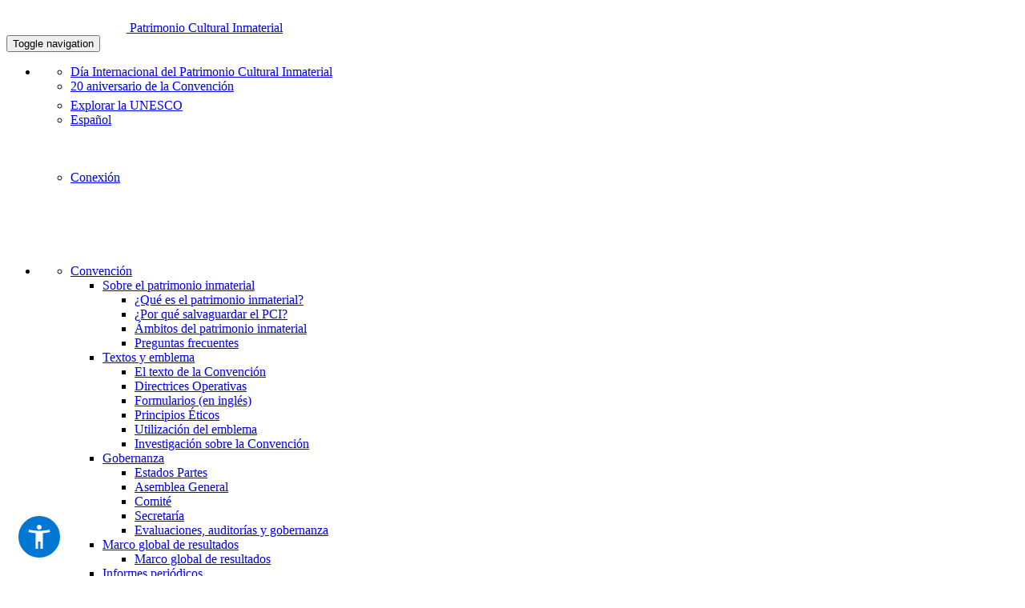

--- FILE ---
content_type: text/html; charset=UTF-8
request_url: https://ich.unesco.org/es/listas?secondary_filter=1&term%5B%5D=vocabulary_thesaurus-147
body_size: 314544
content:
<!DOCTYPE HTML>
<HTML ID="HTML" LANG="es" DIR="LTR">
	<HEAD>
	<TITLE>Las listas del PCI y el Registro de Buenas Prácticas de Salvaguardia - UNESCO Patrimonio cultural inmaterial</TITLE>
	<META NAME="DESCRIPTION" CONTENT="Todos los años, el Comité se reúne para evaluar las candidaturas presentadas por los Estados Partes en la Convención de 2003 y tomar una decisión acerca de la inscripción de las prácticas y expresiones culturales del patrimonio inmaterial en las listas de la Convención. Al hacer clic sobre los elementos inscritos, accederá a los expedientes de candidatura, las fotografías y los vídeos r..." />
	<META CHARSET="UTF-8">
    <META HTTP-EQUIV="X-UA-Compatible" CONTENT="IE=edge,chrome=1">
	<meta name="viewport" content="width=device-width, initial-scale=1, maximum-scale=5"/>
	<link rel="stylesheet" href="/css/bootstrap.min.css?version=20250437">
	<link rel="stylesheet" href="/css/custom.css?version=20250437" media="all">
	<link rel="stylesheet" href="/css/fancybox.css?version=20250437" type="text/css" media="screen" />
	<link href="/css/select2.css" rel="stylesheet" />
	<link rel="stylesheet" media="all" href="https://fonts.googleapis.com/css2?family=Material+Icons+Sharp" />
	<link href="/css/styles.css?version=20250437" rel="stylesheet">
	<link rel="stylesheet" href="https://fonts.googleapis.com/css2?family=Inter:wght@100;200;300;400;500;600;700;800;900&display=swap" />
	<link rel="apple-touch-icon" sizes="180x180" href="/favicon/apple-touch-icon.png">
	<link rel="icon" type="image/png" sizes="32x32" href="/favicon/favicon-32x32.png">
	<link rel="icon" type="image/png" sizes="16x16" href="/favicon/favicon-16x16.png">
	<link rel="mask-icon" href="/favicon/safari-pinned-tab.svg" color="#5bbad5">
	<meta name="msapplication-TileColor" content="#da532c">
	<meta name="theme-color" content="#ffffff">
	<link rel="canonical" href="https://ich.unesco.org/es/listas" />
	<meta property="twitter:card" content="summary_large_image" />
	<meta property="twitter:site" content="unesco" />
	<meta property="twitter:title" content="Las listas del PCI y el Registro de Buenas Prácticas de Salvaguardia - UNESCO Patrimonio cultural inmaterial" />
	<meta property="og:title" content="Las listas del PCI y el Registro de Buenas Prácticas de Salvaguardia - UNESCO Patrimonio cultural inmaterial" />
    <meta property="og:url" content="https://ich.unesco.org/es/listas" />
    <meta property="og:image" content="https://ich.unesco.org/img/photo/thumb/00001-BIG.png" />
    <meta property="og:description" content="Todos los años, el Comité se reúne para evaluar las candidaturas presentadas por los Estados Partes en la Convención de 2003 y tomar una decisión acerca de la inscripción de las prácticas y expresiones culturales del patrimonio inmaterial en las listas de la Convención. Al hacer clic sobre los elementos inscritos, accederá a los expedientes de candidatura, las fotografías y los vídeos r..." />
	<meta property="og:article:publisher" content="UNESCO" />
	
	<link rel="shortcut icon" href="/favicon/favicon.ico" type="image/x-icon">
	<link rel="icon" href="/favicon/favicon.ico" type="image/x-icon">
	 
	<noscript>
		<link href="/css/noscript.css?version=20250437" rel="stylesheet">
	</noscript>
	<script type="text/javascript">
		var languageSite = "fr";
		var jsPath = "/js/";
		var ajaxPath = "../ajax.php";
	</script>
	<script type="text/javascript" src="/js/jquery-3.7.1.min.js?version=20250113"></script>
</HEAD>
	
<BODY id="body" role="document">

	<header id="header" class="device header-page px-0 is-border " role="banner" 
	
>
    
	
	
	<div id="wrapper_navbar">
		<nav class="wrapper_header navbar container-1200 closing" role="navigation" aria-label="Main" id="header-mobile"
			style="visibility: visible; display: block;">
			<div class="row">
				<div class="navbar_logo pl-3 pl-xxl-0 col-xs-8 col-md-3">
					<a lang="es" title="Vinculo hacia el portal de la UNESCO" href="/es/">
						<img class="site-logo" src="/design-img/logo-unesco.svg" alt="UNESCO" />
					</a>
					<a href="/es/" class="navbar_baseline">
						Patrimonio Cultural Inmaterial
					</a>
				</div>

				<div class="col-xs-4">    
    <button type="button" id="btn-menu" onclick="clickBtnMenu()" class="navbar-toggle collapsed" data-toggle="collapse" data-target="#navbar-1" aria-expanded="false" aria-controls="navbar"> <span class="sr-only">Toggle navigation</span>
        <span class="icon-bar top-bar"></span>
        <span class="icon-bar middle-bar"></span>
        <span class="icon-bar bottom-bar"></span>
    </button>
</div>
<div id="header-navigation" class="col-xs-12 col-md-9 wrapper_navigation d-lg-none">
	<nav class="col-xs-12 col-12 navbar container">
			<!-- HEADER NAV MOBILE -->
			<div class="container-fluid">
					
				<!-- FIN HEADER NAV MOBILE -->
						<div id="navbar-1" class="navbar-collapse collapse mainnav">
							<ul id="navbar-nav" class="nav navbar-nav" >
                                <li class="second-menu-mobile">
                                
									<ul class="dl-menu">
                                    <li class="float-rightItem"><a class="anniversary" href="https://ich.unesco.org/es/dia-internacional-patrimonio-cultural-inmaterial">Día Internacional del Patrimonio Cultural Inmaterial</a></li>
										<li class="float-rightItem"><a class="anniversary" href="/es/aniversario">20 aniversario de la Convención</a></li>
                                        <li class="float-rightItem"><a class="explore-unesco" href="https://www.unesco.org/es">Explorar la UNESCO<img src="/design-img/icon-parametre/explore.svg" alt=""></a></li>
                                        <li style="position:relative;">
                                            <div class="dropdown">
                                                <a class="dropdown-toggle-lang scroller menu-label menu-hover is-expanded arrow-menu" href="#"  id="head_menu-col-0"
                                                onclick="openmenu('menu-col-0', '1')">
                                                
                                                
                                                Español
                                                
                                                </a>
                                                <div id="menu-col-0" class="dropdown-menu menu-dropdown dropdown-menu-responsive dropdown-menu-lg-right" style="visibility:hidden" onmouseleave="backgroundMenu()"
                                                onclick="openmenu('menu-col-0', '0')">
                                                    <ul class="language-switcher-language-url pl-1">
                                                        <li>
                                                            <a href="https://ich.unesco.org/en/lists?secondary_filter=1&term[]=vocabulary_thesaurus-147" class=" language-link small-lg text-xs-white text-lg-dark">English</a>
                                                        </li>
                                                        <li>
                                                            <a href="https://ich.unesco.org/fr/listes?secondary_filter=1&term[]=vocabulary_thesaurus-147" class=" language-link small-lg text-xs-white text-lg-dark">Français</a>
                                                        </li>
                                                        <li>
                                                            <a href="https://ich.unesco.org/es/listas?secondary_filter=1&term[]=vocabulary_thesaurus-147" class="langue-active language-link small-lg text-xs-white text-lg-dark">Español</a>
                                                        </li>
                                                    </ul>
                                                </div>
                                            </div>
                                        </li>
                                        <li>
                                            <div class="header_connect" id="connect" >
                                                <a id="head_menu-col-1" onclick="openmenu('menu-col-1','1')" class="header_connect-link menu-label arrow-menu"  href="#">Conexión</a>
                                                
                                                <div class="bk-connexion" 
                                                id="menu-col-1" 
                                                style="visibility:hidden" 
                                                onclick="openmenu('menu-col-1','0')"
                                                onmouseleave="backgroundMenu()">
                                                    <form action="" method="post" id="login-form-test" role="form">
                                                        <input type="hidden" name="group" value="login_form" />

                                                        <div class="form-header">

                                                            <div class="form-group">
                                                                <label class="label" for="login_id">Usuario:</label>
                                                                <input 
                                                                    class="input_text" 
                                                                    type="text" 
                                                                    id="login_id" 
                                                                    name="login" 
                                                                    autocomplete="username" 
                                                                    aria-label="Usuario" 
                                                                />
                                                            </div>

                                                            <div class="form-group">
                                                                <label class="label" for="login_pwd">Clave:</label>
                                                                <input 
                                                                    class="input_text input_pwd" 
                                                                    type="password" 
                                                                    id="login_pwd" 
                                                                    name="pwd" 
                                                                    autocomplete="current-password" 
                                                                    aria-label="Clave" 
                                                                />
                                                            </div>

                                                            <div>
                                                                <button type="submit" class="btn btn-primary" aria-label="Conectarse">
                                                                    Conectarse
                                                                </button>
                                                                <br/>
                                                            </div>

                                                            <div class="form-group">
                                                                <a href="https://ich.unesco.org/es/00842" class="link forgot_pwd">
                                                                    ¿Contraseña olvidada?
                                                                </a>
                                                            </div>

                                                            

                                                        </div>
                                                    </form>

                                                    <div><a href="https://ich.unesco.org/en/auth" class="link sso_account">Inicie sesión con su cuenta de la UNESCO</a></div>
                                                </div>
                                            </div>
                                        </li>
									</ul>
								</li>

								<li class="main-menu mt-2">
									<ul class="dl-menu">
										
<li class="float-rightItem">
    <a id='head_menu-col-6' onclick="openmenu('menu-col-6', '1')" class="scroller menu-label menu-hover is-expanded arrow-menu" href="#">Convención</a>

    <!-- BLOCK SOUS MENU LIST-->
    <div id="menu-col-6" class="menu menu-col-6" onmouseleave="backgroundMenu()" onclick="openmenu('menu-col-6', '0')">
        <ul class="container">

            
                <li class="menu-row dropdown" >
                    <a href="https://ich.unesco.org/es/que-es-el-patrimonio-inmaterial-00003" class="first">Sobre el patrimonio inmaterial</a>
                    <span class="dropdown-toggle"></span>
                    <ul class="menu-sub" style="white-space: normal;">
                        
                            <li>
                                <a href="https://ich.unesco.org/es/que-es-el-patrimonio-inmaterial-00003" class="sub">¿Qué es el patrimonio inmaterial?</a>
                            </li>
                        
                            <li>
                                <a href="https://ich.unesco.org/es/por-que-salvaguardar-el-pci-00479" class="sub">¿Por qué salvaguardar el PCI?</a>
                            </li>
                        
                            <li>
                                <a href="https://ich.unesco.org/es/ambitos-del-patrimonio-inmaterial-00052" class="sub">Ámbitos del patrimonio inmaterial</a>
                            </li>
                        
                            <li>
                                <a href="https://ich.unesco.org/es/preguntas-frecuentes-00021" class="sub">Preguntas frecuentes</a>
                            </li>
                        
                    </ul>
                </li>
            
                <li class="menu-row dropdown" >
                    <a href="https://ich.unesco.org/es/convención" class="first">Textos y emblema</a>
                    <span class="dropdown-toggle"></span>
                    <ul class="menu-sub" style="white-space: normal;">
                        
                            <li>
                                <a href="https://ich.unesco.org/es/convención" class="sub">El texto de la Convención</a>
                            </li>
                        
                            <li>
                                <a href="https://ich.unesco.org/es/directrices" class="sub">Directrices Operativas</a>
                            </li>
                        
                            <li>
                                <a href="https://ich.unesco.org/es/forms" class="sub">Formularios (en inglés)</a>
                            </li>
                        
                            <li>
                                <a href="https://ich.unesco.org/es/principios-eticos-y-pci-00866" class="sub">Principios Éticos</a>
                            </li>
                        
                            <li>
                                <a href="https://ich.unesco.org/es/emblema" class="sub">Utilización del emblema </a>
                            </li>
                        
                            <li>
                                <a href="https://ich.unesco.org/es/investigaciones-sobre-la-convencion-de-2003-00945" class="sub">Investigación sobre la Convención</a>
                            </li>
                        
                    </ul>
                </li>
            
                <li class="menu-row dropdown" >
                    <a href="https://ich.unesco.org/es/organos-de-la-convencion-00025" class="first">Gobernanza </a>
                    <span class="dropdown-toggle"></span>
                    <ul class="menu-sub" style="white-space: normal;">
                        
                            <li>
                                <a href="https://ich.unesco.org/es/estados-partes-00024" class="sub">Estados Partes</a>
                            </li>
                        
                            <li>
                                <a href="https://ich.unesco.org/es/funciones-00710" class="sub">Asemblea General</a>
                            </li>
                        
                            <li>
                                <a href="https://ich.unesco.org/es/funciones-00586" class="sub">Comité</a>
                            </li>
                        
                            <li>
                                <a href="https://ich.unesco.org/es/secretaria-00032" class="sub">Secretaría</a>
                            </li>
                        
                            <li>
                                <a href="https://ich.unesco.org/es/evaluaciones-auditorias-y-gobernanza-00717" class="sub">Evaluaciones, auditorías y gobernanza</a>
                            </li>
                        
                    </ul>
                </li>
            
                <li class="menu-row dropdown" >
                    <a href="https://ich.unesco.org/es/marco-global-de-resultados-00984" class="first">Marco global de resultados</a>
                    <span class="dropdown-toggle"></span>
                    <ul class="menu-sub" style="white-space: normal;">
                        
                            <li>
                                <a href="https://ich.unesco.org/es/marco-global-de-resultados-00984" class="sub">Marco global de resultados</a>
                            </li>
                        
                    </ul>
                </li>
            
                <li class="menu-row dropdown" >
                    <a href="https://ich.unesco.org/es/informes-periodicos-00460" class="first">Informes periódicos</a>
                    <span class="dropdown-toggle"></span>
                    <ul class="menu-sub" style="white-space: normal;">
                        
                            <li>
                                <a href="https://ich.unesco.org/es/presentacion-y-plazos-00861" class="sub">Presentación y plazos</a>
                            </li>
                        
                            <li>
                                <a href="https://ich.unesco.org/es/documentos-del-comite-y-sintesis-00862" class="sub">Documentos del Comité y síntesis</a>
                            </li>
                        
                            <li>
                                <a href="https://ich.unesco.org/es/01394" class="sub">Regional consultation meetings in preparation of the reflection year (en inglés)</a>
                            </li>
                        
                    </ul>
                </li>
            
                <li class="menu-row dropdown" >
                    <a href="https://ich.unesco.org/es/fondo-del-pci-00816" class="first">Financiamento</a>
                    <span class="dropdown-toggle"></span>
                    <ul class="menu-sub" style="white-space: normal;">
                        
                            <li>
                                <a href="https://ich.unesco.org/es/fondo-del-pci-00816" class="sub">Fondo del PCI</a>
                            </li>
                        
                    </ul>
                </li>
            
            <div class="row mb-moins-30">
              <ul class="submenu_card">
                
                </ul>
            </div>
        </ul>
    </div>
</li>

<li class="float-rightItem">
    <a id='head_menu-col-7' onclick="openmenu('menu-col-7', '1')" class="scroller menu-label menu-hover is-expanded arrow-menu" href="#">Eventos</a>

    <!-- BLOCK SOUS MENU LIST-->
    <div id="menu-col-7" class="menu menu-col-3" onmouseleave="backgroundMenu()" onclick="openmenu('menu-col-7', '0')">
        <ul class="container">

            
                <li class="menu-row dropdown" >
                    <a href="https://ich.unesco.org/es/eventos" class="first">Reuniones estatutarias</a>
                    <span class="dropdown-toggle"></span>
                    <ul class="menu-sub" style="white-space: normal;">
                        
                            <li>
                                <a href="https://ich.unesco.org/es/20com" class="sub"><span style="white-space:nowrap"><i>08/12/2025</i> - <b>20.COM</b></span></a>
                            </li>
                        
                            <li>
                                <a href="https://ich.unesco.org/es/19com" class="sub"><span style="white-space:nowrap"><i>02/12/2024</i> - <b>19.COM</b></span></a>
                            </li>
                        
                            <li>
                                <a href="https://ich.unesco.org/es/10ga" class="sub"><span style="white-space:nowrap"><i>11/06/2024</i> - <b>10.GA</b></span></a>
                            </li>
                        
                            <li>
                                <a href="https://ich.unesco.org/es/18com" class="sub"><span style="white-space:nowrap"><i>05/12/2023</i> - <b>18.COM</b></span></a>
                            </li>
                        
                            <li>
                                <a href="https://ich.unesco.org/es/articulo-18-grupo-de-trabajo-intergubernamental-de-composicion-abierta-01307" class="sub"><span style="white-space:nowrap"><i>04/07/2023</i> - <b>18.COM WG ART18</b></span></a>
                            </li>
                        
                            <li>
                                <a href="https://ich.unesco.org/es/17com" class="sub"><span style="white-space:nowrap"><i>28/11/2022</i> - <b>17.COM</b></span></a>
                            </li>
                        
                            <li>
                                <a href="https://ich.unesco.org/es/9ga" class="sub"><span style="white-space:nowrap"><i>05/07/2022</i> - <b>9.GA</b></span></a>
                            </li>
                        
                            <li>
                                <a href="https://ich.unesco.org/es/5extcom" class="sub"><span style="white-space:nowrap"><i>01/07/2022</i> - <b>5.EXT.COM</b></span></a>
                            </li>
                        
                            <li>
                                <a href="https://ich.unesco.org/es/grupo-de-trabajo-intergubernamental-de-composicion-abierta-01167" class="sub"><span style="white-space:nowrap"><i>25/04/2022</i> - <b>17.COM WG</b></span></a>
                            </li>
                        
                            <li>
                                <a href="https://ich.unesco.org/es/16com" class="sub"><span style="white-space:nowrap"><i>13/12/2021</i> - <b>16.COM</b></span></a>
                            </li>
                        
                    </ul>
                </li>
            
                <li class="menu-row dropdown" >
                    <a href="https://ich.unesco.org/es/eventos" class="first">Talleres y reuniones de expertos</a>
                    <span class="dropdown-toggle"></span>
                    <ul class="menu-sub" style="white-space: normal;">
                        
                            <li>
                                <a href="https://ich.unesco.org/es/eventos/compartiendo-aprendizajes-y-resultados-talleres-practicos-sobre-patrimonio-vivo-y-desarrollo-urbano-sostenible-en-america-latina-y-el-caribe-01049" class="sub"><span title="Compartiendo aprendizajes y resultados: talleres prácticos sobre patrimonio vivo y desarrollo urbano sostenible en América Latina y el Caribe"><i>20/10/2025</i> - En linea (Francia)</span></a>
                            </li>
                        
                            <li>
                                <a href="https://ich.unesco.org/es/eventos/dia-internacional-del-patrimonio-cultural-inmaterial-2025-01037" class="sub"><span title="Día Internacional del Patrimonio Cultural Inmaterial 2025"><i>17/10/2025</i> - En línea (-)</span></a>
                            </li>
                        
                            <li>
                                <a href="https://ich.unesco.org/es/eventos" class="sub"><b style="display:block;text-align:right">Ver todas las reuniones y eventos</b></a>
                            </li>
                        
                    </ul>
                </li>
            
                <li class="menu-row dropdown" >
                    <a href="https://ich.unesco.org/es/eventos" class="first">Exposiciones</a>
                    <span class="dropdown-toggle"></span>
                    <ul class="menu-sub" style="white-space: normal;">
                        
                            <li>
                                <a href="https://ich.unesco.org/es/01331" class="sub">We are Living Heritage photo exhibition (2023) (en inglés)</a>
                            </li>
                        
                            <li>
                                <a href="https://ich.unesco.org/es/sonidos-del-patrimonio-vivo-un-recorrido-a-traves-de-las-lenguas-indigenas-2019-01106" class="sub">Sonidos del patrimonio vivo, un recorrido a través de las lenguas indígenas (2019)</a>
                            </li>
                        
                            <li>
                                <a href="https://ich.unesco.org/es/cuenta-tu-historia-sobre-el-patrimonio-vivo-2018-01002" class="sub">Cuenta tu historia sobre el patrimonio vivo (2018)</a>
                            </li>
                        
                            <li>
                                <a href="https://ich.unesco.org/es/exposicion-fotografica-passing-it-on-2016-00873" class="sub">Exposición fotográfica "Passing it on" (2016)</a>
                            </li>
                        
                            <li>
                                <a href="https://ich.unesco.org/es/el-pci-y-el-desarrollo-sostenible-una-exposicion-digital-2013-00693" class="sub">El PCI y el desarrollo sostenible: Una exposición digital (2013)</a>
                            </li>
                        
                            <li>
                                <a href="https://ich.unesco.org/es/reconocer-nuestro-patrimonio-cultural-2010-00178" class="sub">Reconocer nuestro patrimonio cultural... (2010)</a>
                            </li>
                        
                            <li>
                                <a href="https://ich.unesco.org/es/expo" class="sub">El patrimonio vivo: La exploración de lo inmaterial (2007)</a>
                            </li>
                        
                    </ul>
                </li>
            
            <div class="row mb-moins-30">
              <ul class="submenu_card">
                
                </ul>
            </div>
        </ul>
    </div>
</li>

<li class="float-rightItem">
    <a id='head_menu-col-5' onclick="openmenu('menu-col-5', '1')" class="scroller menu-label menu-hover is-expanded arrow-menu" href="#">Temas</a>

    <!-- BLOCK SOUS MENU LIST-->
    <div id="menu-col-5" class="menu [colSubMenu]" onmouseleave="backgroundMenu()" onclick="openmenu('menu-col-5', '0')">
        <ul class="container">

            
            <div class="row mb-moins-30">
              <ul class="submenu_card">
                
                    <li class="col-lg-2 col-xs-6 col-12 img-menu">
                        <a href="https://ich.unesco.org/es/contextos-urbanos" class="first card card-overlay">
                        <img src="/img/photo/thumb/15908-LRG.jpg" alt="Contextos urbanos" title="Contextos urbanos" loading="lazy"/>
                        <span>Contextos urbanos</span>
                        </a>
                        
                    </li>
                
                    <li class="col-lg-2 col-xs-6 col-12 img-menu">
                        <a href="https://ich.unesco.org/es/educacion" class="first card card-overlay">
                        <img src="/img/photo/thumb/10832-LRG.jpg" alt="Educación" title="Educación" loading="lazy"/>
                        <span>Educación</span>
                        </a>
                        
                    </li>
                
                    <li class="col-lg-2 col-xs-6 col-12 img-menu">
                        <a href="https://ich.unesco.org/es/prioridad-africa" class="first card card-overlay">
                        <img src="/img/photo/thumb/12745-LRG.jpg" alt="Prioridad África" title="Prioridad África" loading="lazy"/>
                        <span>Prioridad África</span>
                        </a>
                        
                    </li>
                
                    <li class="col-lg-2 col-xs-6 col-12 img-menu">
                        <a href="https://ich.unesco.org/es/medios-de-subsistencia-01315" class="first card card-overlay">
                        <img src="/img/photo/thumb/18129-LRG.jpg" alt="Medios de subsistencia" title="Medios de subsistencia" loading="lazy"/>
                        <span>Medios de subsistencia</span>
                        </a>
                        
                    </li>
                
                    <li class="col-lg-2 col-xs-6 col-12 img-menu">
                        <a href="https://ich.unesco.org/es/cambio-climatico" class="first card card-overlay">
                        <img src="/img/photo/thumb/08703-LRG.jpg" alt="Cambio climático" title="Cambio climático" loading="lazy"/>
                        <span>Cambio climático</span>
                        </a>
                        
                    </li>
                
                    <li class="col-lg-2 col-xs-6 col-12 img-menu">
                        <a href="https://ich.unesco.org/es/situaciones-de-emergencia" class="first card card-overlay">
                        <img src="/img/photo/thumb/11791-LRG.jpg" alt="Situaciones de emergencia" title="Situaciones de emergencia" loading="lazy"/>
                        <span>Situaciones de emergencia</span>
                        </a>
                        
                    </li>
                
                    <li class="col-lg-2 col-xs-6 col-12 img-menu">
                        <a href="https://ich.unesco.org/es/pueblos-indígenas" class="first card card-overlay">
                        <img src="/img/photo/thumb/03824-LRG.jpg" alt="Pueblos indígenas" title="Pueblos indígenas" loading="lazy"/>
                        <span>Pueblos indígenas</span>
                        </a>
                        
                    </li>
                
                    <li class="col-lg-2 col-xs-6 col-12 img-menu">
                        <a href="https://ich.unesco.org/es/desarrollo-sostenible-y-patrimonio-vivo" class="first card card-overlay">
                        <img src="/img/photo/thumb/08814-LRG.jpg" alt="Desarrollo sostenible" title="Desarrollo sostenible" loading="lazy"/>
                        <span>Desarrollo sostenible</span>
                        </a>
                        
                    </li>
                
                </ul>
            </div>
        </ul>
    </div>
</li>

<li class="float-rightItem">
    <a id='head_menu-col-8' onclick="openmenu('menu-col-8', '1')" class="scroller menu-label menu-hover is-expanded arrow-menu" href="#">Listas</a>

    <!-- BLOCK SOUS MENU LIST-->
    <div id="menu-col-8" class="menu menu-col-3" onmouseleave="backgroundMenu()" onclick="openmenu('menu-col-8', '0')">
        <ul class="container">

            
                <li class="menu-row dropdown" >
                    <a href="https://ich.unesco.org/es/objetivos-de-las-listas-00807" class="first">A propósito de las Listas</a>
                    <span class="dropdown-toggle"></span>
                    <ul class="menu-sub" style="white-space: normal;">
                        
                            <li>
                                <a href="https://ich.unesco.org/es/objetivos-de-las-listas-00807" class="sub">Objetivos de las Listas</a>
                            </li>
                        
                            <li>
                                <a href="https://ich.unesco.org/es/procedimiento-de-inscripcion-00809" class="sub">Procedimiento de inscripción</a>
                            </li>
                        
                            <li>
                                <a href="https://ich.unesco.org/es/forms" class="sub">Formularios de candidatura</a>
                            </li>
                        
                            <li>
                                <a href="https://ich.unesco.org/es/reflexion-global-sobre-los-mecanismos-de-inscripcion-en-las-listas-01164" class="sub">Reflexión global sobre los mecanismos de inscripción en las listas</a>
                            </li>
                        
                            <li>
                                <a href="https://ich.unesco.org/es/reflexion-sobre-una-implementacion-mas-amplia-del-articulo-18-01302" class="sub">Reflexión sobre una implementación más amplia del artículo 18</a>
                            </li>
                        
                            <li>
                                <a href="https://ich.unesco.org/es/01362" class="sub">Guidance on multinational nominations</a>
                            </li>
                        
                    </ul>
                </li>
            
                <li class="menu-row dropdown" >
                    <a href="https://ich.unesco.org/es/listas" class="first">Elementos inscritos</a>
                    <span class="dropdown-toggle"></span>
                    <ul class="menu-sub" style="white-space: normal;">
                        
                            <li>
                                <a href="https://ich.unesco.org/es/listas" class="sub">El contenido de las listas</a>
                            </li>
                        
                            <li>
                                <a href="https://ich.unesco.org/es/explora" class="sub">Indague en el patrimonio vivo</a>
                            </li>
                        
                    </ul>
                </li>
            
                <li class="menu-row dropdown" >
                    <a href="https://ich.unesco.org/es/expedientes-2021-en-curso-01119" class="first">En curso</a>
                    <span class="dropdown-toggle"></span>
                    <ul class="menu-sub" style="white-space: normal;">
                        
                            <li>
                                <a href="https://ich.unesco.org/es/expedientes-2025-en-curso-01347" class="sub">Expedientes 2025 en curso (en inglés)</a>
                            </li>
                        
                            <li>
                                <a href="https://ich.unesco.org/es/mecanismo-para-fomentar-expedientes-multinacionales-00560" class="sub">Mecanismo para fomentar expedientes multinacionales (en inglés)</a>
                            </li>
                        
                    </ul>
                </li>
            
            <div class="row mb-moins-30">
              <ul class="submenu_card">
                
                </ul>
            </div>
        </ul>
    </div>
</li>

<li class="float-rightItem">
    <a id='head_menu-col-9' onclick="openmenu('menu-col-9', '1')" class="scroller menu-label menu-hover is-expanded arrow-menu" href="#">Salvaguardia</a>

    <!-- BLOCK SOUS MENU LIST-->
    <div id="menu-col-9" class="menu menu-col-4" onmouseleave="backgroundMenu()" onclick="openmenu('menu-col-9', '0')">
        <ul class="container">

            
                <li class="menu-row dropdown" >
                    <a href="https://ich.unesco.org/es/salvaguardia-00012" class="first">Salvaguardia</a>
                    <span class="dropdown-toggle"></span>
                    <ul class="menu-sub" style="white-space: normal;">
                        
                            <li>
                                <a href="https://ich.unesco.org/es/compartir-buenas-experiencias-de-salvaguardia" class="sub"> Compartir buenas experiencias de salvaguardia (en inglés)</a>
                            </li>
                        
                            <li>
                                <a href="https://ich.unesco.org/es/participacion-de-las-comunidades-00033" class="sub">Participación de las comunidades</a>
                            </li>
                        
                            <li>
                                <a href="https://ich.unesco.org/es/principios-eticos-y-pci-00866" class="sub">Principios éticos y PCI</a>
                            </li>
                        
                            <li>
                                <a href="https://ich.unesco.org/es/inventario-del-patrimonio-inmaterial-00080" class="sub">Inventario del Patrimonio Inmaterial</a>
                            </li>
                        
                            <li>
                                <a href="https://ich.unesco.org/es/transmision-00078" class="sub">Transmisión</a>
                            </li>
                        
                            <li>
                                <a href="https://ich.unesco.org/es/legislacion-00034" class="sub">Legislación</a>
                            </li>
                        
                    </ul>
                </li>
            
                <li class="menu-row dropdown" >
                    <a href="https://ich.unesco.org/es/fortalecimiento-de-capacidades" class="first">Fortalecimiento de capacidades</a>
                    <span class="dropdown-toggle"></span>
                    <ul class="menu-sub" style="white-space: normal;">
                        
                            <li>
                                <a href="https://ich.unesco.org/es/curso-en-linea-masivo-y-abierto-cema-01228" class="sub">Curso en línea masivo y abierto (CEMA)</a>
                            </li>
                        
                            <li>
                                <a href="https://ich.unesco.org/es/01397" class="sub">Learning Platform</a>
                            </li>
                        
                            <li>
                                <a href="https://ich.unesco.org/es/contenido-y-materiales-de-formacion-00679" class="sub">Contenido y materiales de formación</a>
                            </li>
                        
                            <li>
                                <a href="https://ich.unesco.org/es/facilitador" class="sub">Facilitadores</a>
                            </li>
                        
                            <li>
                                <a href="https://ich.unesco.org/es/material-fortalecimiento-capacidades" class="sub">Repertorio de materiales </a>
                            </li>
                        
                    </ul>
                </li>
            
                <li class="menu-row dropdown" >
                    <a href="https://ich.unesco.org/es/solicitud-de-asistencia-00039" class="first">Asistencia Internacional</a>
                    <span class="dropdown-toggle"></span>
                    <ul class="menu-sub" style="white-space: normal;">
                        
                            <li>
                                <a href="https://ich.unesco.org/es/solicitud-de-asistencia-00039" class="sub">Solicitud de asistencia</a>
                            </li>
                        
                            <li>
                                <a href="https://ich.unesco.org/es/proyectos" class="sub">Asistencia aprobada</a>
                            </li>
                        
                            <li>
                                <a href="https://ich.unesco.org/es/caja-de-herramientas-para-solicitar-asistencia-internacional-01294" class="sub">Caja de herramientas para solicitar asistencia internacional </a>
                            </li>
                        
                    </ul>
                </li>
            
                <li class="menu-row dropdown" >
                    <a href="https://ich.unesco.org/es/proyectos" class="first">Proyectos y actividades</a>
                    <span class="dropdown-toggle"></span>
                    <ul class="menu-sub" style="white-space: normal;">
                        
                            <li>
                                <a href="https://ich.unesco.org/es/proyectos" class="sub">Proyectos de salvaguardia</a>
                            </li>
                        
                            <li>
                                <a href="https://ich.unesco.org/es/colaboracion-con-los-jovenes-para-una-europa-inclusiva-y-sostenible-01051" class="sub">Colaboración con los jóvenes para una Europa inclusiva y sostenible</a>
                            </li>
                        
                            <li>
                                <a href="https://ich.unesco.org/es/registro" class="sub">Mejores prácticas de salvaguardia</a>
                            </li>
                        
                            <li>
                                <a href="https://ich.unesco.org/es/inventario-en-cabo-verde-y-en-mozambique-un-documental-00847" class="sub">Proyectos anteriores</a>
                            </li>
                        
                    </ul>
                </li>
            
            <div class="row mb-moins-30">
              <ul class="submenu_card">
                
                </ul>
            </div>
        </ul>
    </div>
</li>

<li class="float-rightItem">
    <a id='head_menu-col-10' onclick="openmenu('menu-col-10', '1')" class="scroller menu-label menu-hover is-expanded arrow-menu" href="#">Actores</a>

    <!-- BLOCK SOUS MENU LIST-->
    <div id="menu-col-10" class="menu menu-col-3" onmouseleave="backgroundMenu()" onclick="openmenu('menu-col-10', '0')">
        <ul class="container">

            
                <li class="menu-row dropdown" >
                    <a href="https://ich.unesco.org/es/organos-de-la-convencion-00025" class="first">Órganos de la Convención</a>
                    <span class="dropdown-toggle"></span>
                    <ul class="menu-sub" style="white-space: normal;">
                        
                            <li>
                                <a href="https://ich.unesco.org/es/funciones-00710" class="sub">Asamblea General</a>
                            </li>
                        
                            <li>
                                <a href="https://ich.unesco.org/es/funciones-00586" class="sub">Comité Intergubernamental</a>
                            </li>
                        
                            <li>
                                <a href="https://ich.unesco.org/es/20com-mesa" class="sub">Mesa del Comité</a>
                            </li>
                        
                            <li>
                                <a href="https://ich.unesco.org/es/organo-de-evaluacion-00802" class="sub">Órgano de Evaluación</a>
                            </li>
                        
                            <li>
                                <a href="https://ich.unesco.org/es/secretaria-00032" class="sub">Secretaría</a>
                            </li>
                        
                    </ul>
                </li>
            
                <li class="menu-row dropdown" >
                    <a href="https://ich.unesco.org/es/ong-centros-e-investigaciones-00329" class="first">ONG, centros e investigaciones</a>
                    <span class="dropdown-toggle"></span>
                    <ul class="menu-sub" style="white-space: normal;">
                        
                            <li>
                                <a href="https://ich.unesco.org/es/acreditacion-de-ong-00192" class="sub">Acreditación de ONG</a>
                            </li>
                        
                            <li>
                                <a href="https://ich.unesco.org/es/ong-acreditadas" class="sub">ONG acreditadas</a>
                            </li>
                        
                            <li>
                                <a href="https://ich.unesco.org/es/foro-de-ong-00422" class="sub">Foro de ONG</a>
                            </li>
                        
                            <li>
                                <a href="https://ich.unesco.org/es/categoria2" class="sub">Centros de categoría 2</a>
                            </li>
                        
                            <li>
                                <a href="https://ich.unesco.org/es/catedras-unesco-y-redes-unitwin-01333" class="sub">Cátedras UNESCO y Redes UNITWIN</a>
                            </li>
                        
                            <li>
                                <a href="https://ich.unesco.org/es/red-mundial-de-educacion-terciaria-00976" class="sub">Red mundial de educación terciaria</a>
                            </li>
                        
                            <li>
                                <a href="https://ich.unesco.org/es/investigaciones-sobre-la-convencion-de-2003-00945" class="sub">Investigaciones sobre la Convención de 2003</a>
                            </li>
                        
                    </ul>
                </li>
            
                <li class="menu-row dropdown" >
                    <a href="https://ich.unesco.org/es/donantes-y-colaboradores-00465" class="first">Donantes y colaboradores</a>
                    <span class="dropdown-toggle"></span>
                    <ul class="menu-sub" style="white-space: normal;">
                        
                            <li>
                                <a href="https://ich.unesco.org/es/donantes" class="sub">Donantes (en inglés)</a>
                            </li>
                        
                            <li>
                                <a href="https://ich.unesco.org/es/colaboradores-00438" class="sub">Colaboradores</a>
                            </li>
                        
                    </ul>
                </li>
            
            <div class="row mb-moins-30">
              <ul class="submenu_card">
                
                </ul>
            </div>
        </ul>
    </div>
</li>


<!-- BLOCK COUNTRY -->
<li class="float-rightItem test">
    <a id='head_menu-col-2' onclick="openmenu('menu-col-2', '1')" class="scroller menu-label menu-hover is-expanded arrow-menu" href="#">País</a>
    <!-- BLOCK SOUS MENU LIST-->
        <div id="menu-col-2" class="sub-menu-countries menu bg-light-gray" onmouseleave="backgroundMenu()" onclick="openmenu('menu-col-2', '0')">
            <div class="container-768">
                <form role="search" aria-labelledby="form-title">
                    <label id="form-title" for="global_search" class="title-form-header is-hidden hidden-xs hidden-sm">
                        Filtrar por país
                    </label>
                    <input 
                        type="text" 
                        id="global_search" 
                        name="global_search" 
                        class="country-search" 
                        placeholder="" 
                        aria-label="" 
                        aria-describedby="form-title" 
                    />

                    <hr class="form-separator">

                    <div class="block_country-select">
                        <label for="country-page" class="sr-only">Seleccionar país</label>
                        
                        <select class="combobox-2" name="country-page" id="country-page-África">
                            <optgroup label="África">
                                <option value="" disabled selected>África</option>
                                
                                    <option value="https://ich.unesco.org/es/estado/angola-AO">Angola</option>
                                
                                    <option value="https://ich.unesco.org/es/estado/argelia-DZ">Argelia</option>
                                
                                    <option value="https://ich.unesco.org/es/estado/benin-BJ">Benin</option>
                                
                                    <option value="https://ich.unesco.org/es/estado/botswana-BW">Botswana</option>
                                
                                    <option value="https://ich.unesco.org/es/estado/burkina-faso-BF">Burkina Faso</option>
                                
                                    <option value="https://ich.unesco.org/es/estado/burundi-BI">Burundi</option>
                                
                                    <option value="https://ich.unesco.org/es/estado/cabo-verde-CV">Cabo Verde</option>
                                
                                    <option value="https://ich.unesco.org/es/estado/camerun-CM">Camerún</option>
                                
                                    <option value="https://ich.unesco.org/es/estado/chad-TD">Chad</option>
                                
                                    <option value="https://ich.unesco.org/es/estado/comoras-KM">Comoras</option>
                                
                                    <option value="https://ich.unesco.org/es/estado/congo-CG">Congo</option>
                                
                                    <option value="https://ich.unesco.org/es/estado/cote-d-ivoire-CI">Côte d'Ivoire</option>
                                
                                    <option value="https://ich.unesco.org/es/estado/djibuti-DJ">Djibuti</option>
                                
                                    <option value="https://ich.unesco.org/es/estado/egipto-EG">Egipto</option>
                                
                                    <option value="https://ich.unesco.org/es/estado/eritrea-ER">Eritrea</option>
                                
                                    <option value="https://ich.unesco.org/es/estado/eswatini-SZ">Eswatini</option>
                                
                                    <option value="https://ich.unesco.org/es/estado/etiopia-ET">Etiopía</option>
                                
                                    <option value="https://ich.unesco.org/es/estado/gabon-GA">Gabón</option>
                                
                                    <option value="https://ich.unesco.org/es/estado/gambia-GM">Gambia</option>
                                
                                    <option value="https://ich.unesco.org/es/estado/ghana-GH">Ghana</option>
                                
                                    <option value="https://ich.unesco.org/es/estado/guinea-GN">Guinea</option>
                                
                                    <option value="https://ich.unesco.org/es/estado/guinea-ecuatorial-GQ">Guinea Ecuatorial</option>
                                
                                    <option value="https://ich.unesco.org/es/estado/guinea-bissau-GW">Guinea-Bissau</option>
                                
                                    <option value="https://ich.unesco.org/es/estado/kenya-KE">Kenya</option>
                                
                                    <option value="https://ich.unesco.org/es/estado/lesotho-LS">Lesotho</option>
                                
                                    <option value="https://ich.unesco.org/es/estado/liberia-LR">Liberia</option>
                                
                                    <option value="https://ich.unesco.org/es/estado/libia-LY">Libia</option>
                                
                                    <option value="https://ich.unesco.org/es/estado/madagascar-MG">Madagascar</option>
                                
                                    <option value="https://ich.unesco.org/es/estado/malawi-MW">Malawi</option>
                                
                                    <option value="https://ich.unesco.org/es/estado/mali-ML">Malí</option>
                                
                                    <option value="https://ich.unesco.org/es/estado/marruecos-MA">Marruecos</option>
                                
                                    <option value="https://ich.unesco.org/es/estado/mauricio-MU">Mauricio</option>
                                
                                    <option value="https://ich.unesco.org/es/estado/mauritania-MR">Mauritania</option>
                                
                                    <option value="https://ich.unesco.org/es/estado/mozambique-MZ">Mozambique</option>
                                
                                    <option value="https://ich.unesco.org/es/estado/namibia-NA">Namibia</option>
                                
                                    <option value="https://ich.unesco.org/es/estado/niger-el-NE">Níger (el)</option>
                                
                                    <option value="https://ich.unesco.org/es/estado/nigeria-NG">Nigeria</option>
                                
                                    <option value="https://ich.unesco.org/es/estado/republica-centroafricana-CF">República Centroafricana</option>
                                
                                    <option value="https://ich.unesco.org/es/estado/republica-democratica-del-congo-CD">República Democrática del Congo</option>
                                
                                    <option value="https://ich.unesco.org/es/estado/republica-unida-de-tanzania-TZ">República Unida de Tanzania</option>
                                
                                    <option value="https://ich.unesco.org/es/estado/ruanda-RW">Ruanda</option>
                                
                                    <option value="https://ich.unesco.org/es/estado/santo-tome-y-principe-ST">Santo Tomé y Príncipe</option>
                                
                                    <option value="https://ich.unesco.org/es/estado/senegal-SN">Senegal</option>
                                
                                    <option value="https://ich.unesco.org/es/estado/seychelles-SC">Seychelles</option>
                                
                                    <option value="https://ich.unesco.org/es/estado/sierra-leona-SL">Sierra Leona</option>
                                
                                    <option value="https://ich.unesco.org/es/estado/somalia-SO">Somalia</option>
                                
                                    <option value="https://ich.unesco.org/es/estado/sudafrica-ZA">Sudáfrica</option>
                                
                                    <option value="https://ich.unesco.org/es/estado/sudan-SD">Sudán</option>
                                
                                    <option value="https://ich.unesco.org/es/estado/sudan-del-sur-SS">Sudán del Sur</option>
                                
                                    <option value="https://ich.unesco.org/es/estado/togo-TG">Togo</option>
                                
                                    <option value="https://ich.unesco.org/es/estado/tunez-TN">Túnez</option>
                                
                                    <option value="https://ich.unesco.org/es/estado/uganda-UG">Uganda</option>
                                
                                    <option value="https://ich.unesco.org/es/estado/zambia-ZM">Zambia</option>
                                
                                    <option value="https://ich.unesco.org/es/estado/zimbabwe-ZW">Zimbabwe</option>
                                
                            </optgroup>
                        </select>
                        
                        <select class="combobox-2" name="country-page" id="country-page-Estados Árabes">
                            <optgroup label="Estados Árabes">
                                <option value="" disabled selected>Estados Árabes</option>
                                
                                    <option value="https://ich.unesco.org/es/estado/arabia-SAudita-SA">Arabia Saudita</option>
                                
                                    <option value="https://ich.unesco.org/es/estado/argelia-DZ">Argelia</option>
                                
                                    <option value="https://ich.unesco.org/es/estado/bahrein-BH">Bahrein</option>
                                
                                    <option value="https://ich.unesco.org/es/estado/djibuti-DJ">Djibuti</option>
                                
                                    <option value="https://ich.unesco.org/es/estado/egipto-EG">Egipto</option>
                                
                                    <option value="https://ich.unesco.org/es/estado/emiratos-arabes-unidos-AE">Emiratos Árabes Unidos</option>
                                
                                    <option value="https://ich.unesco.org/es/estado/estado-de-palestina-PS">Estado de Palestina</option>
                                
                                    <option value="https://ich.unesco.org/es/estado/iraq-IQ">Iraq</option>
                                
                                    <option value="https://ich.unesco.org/es/estado/jordania-JO">Jordania</option>
                                
                                    <option value="https://ich.unesco.org/es/estado/kuwait-KW">Kuwait</option>
                                
                                    <option value="https://ich.unesco.org/es/estado/libano-LB">Líbano</option>
                                
                                    <option value="https://ich.unesco.org/es/estado/libia-LY">Libia</option>
                                
                                    <option value="https://ich.unesco.org/es/estado/malta-MT">Malta</option>
                                
                                    <option value="https://ich.unesco.org/es/estado/marruecos-MA">Marruecos</option>
                                
                                    <option value="https://ich.unesco.org/es/estado/mauritania-MR">Mauritania</option>
                                
                                    <option value="https://ich.unesco.org/es/estado/oman-OM">Omán</option>
                                
                                    <option value="https://ich.unesco.org/es/estado/qatar-QA">Qatar</option>
                                
                                    <option value="https://ich.unesco.org/es/estado/republica-arabe-siria-SY">República Árabe Siria</option>
                                
                                    <option value="https://ich.unesco.org/es/estado/somalia-SO">Somalia</option>
                                
                                    <option value="https://ich.unesco.org/es/estado/sudan-SD">Sudán</option>
                                
                                    <option value="https://ich.unesco.org/es/estado/tunez-TN">Túnez</option>
                                
                                    <option value="https://ich.unesco.org/es/estado/yemen-YE">Yemen</option>
                                
                            </optgroup>
                        </select>
                        
                        <select class="combobox-2" name="country-page" id="country-page-Asia y el Pacífico">
                            <optgroup label="Asia y el Pacífico">
                                <option value="" disabled selected>Asia y el Pacífico</option>
                                
                                    <option value="https://ich.unesco.org/es/estado/afganistan-AF">Afganistán</option>
                                
                                    <option value="https://ich.unesco.org/es/estado/australia-AU">Australia</option>
                                
                                    <option value="https://ich.unesco.org/es/estado/bangladesh-BD">Bangladesh</option>
                                
                                    <option value="https://ich.unesco.org/es/estado/bhutan-BT">Bhután</option>
                                
                                    <option value="https://ich.unesco.org/es/estado/brunei-BN">Brunei</option>
                                
                                    <option value="https://ich.unesco.org/es/estado/camboya-KH">Camboya</option>
                                
                                    <option value="https://ich.unesco.org/es/estado/china-CN">China</option>
                                
                                    <option value="https://ich.unesco.org/es/estado/federacion-de-RUsia-RU">Federación de Rusia</option>
                                
                                    <option value="https://ich.unesco.org/es/estado/fiji-FJ">Fiji</option>
                                
                                    <option value="https://ich.unesco.org/es/estado/filipinas-PH">Filipinas</option>
                                
                                    <option value="https://ich.unesco.org/es/estado/india-IN">India</option>
                                
                                    <option value="https://ich.unesco.org/es/estado/indonesia-ID">Indonesia</option>
                                
                                    <option value="https://ich.unesco.org/es/estado/iran-republica-islamica-del-IR">Irán (República Islámica del)</option>
                                
                                    <option value="https://ich.unesco.org/es/estado/islas-cook-CK">Islas Cook</option>
                                
                                    <option value="https://ich.unesco.org/es/estado/japon-JP">Japón</option>
                                
                                    <option value="https://ich.unesco.org/es/estado/kazajstan-KZ">Kazajstán</option>
                                
                                    <option value="https://ich.unesco.org/es/estado/kirguistan-KG">Kirguistán</option>
                                
                                    <option value="https://ich.unesco.org/es/estado/kiribati-KI">Kiribati</option>
                                
                                    <option value="https://ich.unesco.org/es/estado/macao-china-MO">Macao, China</option>
                                
                                    <option value="https://ich.unesco.org/es/estado/malasia-MY">Malasia</option>
                                
                                    <option value="https://ich.unesco.org/es/estado/maldivas-MV">Maldivas</option>
                                
                                    <option value="https://ich.unesco.org/es/estado/marshall-las-islas-MH">Marshall (las Islas)</option>
                                
                                    <option value="https://ich.unesco.org/es/estado/micronesia-estados-federados-de-FM">Micronesia (Estados Federados de)</option>
                                
                                    <option value="https://ich.unesco.org/es/estado/mongolia-MN">Mongolia</option>
                                
                                    <option value="https://ich.unesco.org/es/estado/myanmar-MM">Myanmar</option>
                                
                                    <option value="https://ich.unesco.org/es/estado/nauru-NR">Nauru</option>
                                
                                    <option value="https://ich.unesco.org/es/estado/nepal-NP">Nepal</option>
                                
                                    <option value="https://ich.unesco.org/es/estado/niue-NU">Niue</option>
                                
                                    <option value="https://ich.unesco.org/es/estado/nueva-caledonia-NC">Nueva Caledonia</option>
                                
                                    <option value="https://ich.unesco.org/es/estado/nueva-zelandia-NZ">Nueva Zelandia</option>
                                
                                    <option value="https://ich.unesco.org/es/estado/pakistan-PK">Pakistán</option>
                                
                                    <option value="https://ich.unesco.org/es/estado/palau-PW">Palau</option>
                                
                                    <option value="https://ich.unesco.org/es/estado/papua-nueva-guinea-PG">Papua Nueva Guinea</option>
                                
                                    <option value="https://ich.unesco.org/es/estado/republica-de-corea-KR">República de Corea</option>
                                
                                    <option value="https://ich.unesco.org/es/estado/republica-democratica-popular-LAo-LA">República Democrática Popular Lao</option>
                                
                                    <option value="https://ich.unesco.org/es/estado/republica-popular-democratica-de-corea-KP">República Popular Democrática de Corea</option>
                                
                                    <option value="https://ich.unesco.org/es/estado/salomon-SB">Salomón</option>
                                
                                    <option value="https://ich.unesco.org/es/estado/samoa-WS">Samoa</option>
                                
                                    <option value="https://ich.unesco.org/es/estado/singapur-SG">Singapur</option>
                                
                                    <option value="https://ich.unesco.org/es/estado/sri-lanka-LK">Sri Lanka</option>
                                
                                    <option value="https://ich.unesco.org/es/estado/tailandia-TH">Tailandia</option>
                                
                                    <option value="https://ich.unesco.org/es/estado/tayikistan-TJ">Tayikistán</option>
                                
                                    <option value="https://ich.unesco.org/es/estado/timor-leste-TL">Timor-Leste</option>
                                
                                    <option value="https://ich.unesco.org/es/estado/tokelau-TK">Tokelau</option>
                                
                                    <option value="https://ich.unesco.org/es/estado/tonga-TO">Tonga</option>
                                
                                    <option value="https://ich.unesco.org/es/estado/turkmenistan-TM">Turkmenistán</option>
                                
                                    <option value="https://ich.unesco.org/es/estado/turquia-TR">Turquía</option>
                                
                                    <option value="https://ich.unesco.org/es/estado/tuvalu-TV">Tuvalu</option>
                                
                                    <option value="https://ich.unesco.org/es/estado/uzbekistan-UZ">Uzbekistán</option>
                                
                                    <option value="https://ich.unesco.org/es/estado/vanuatu-VU">Vanuatu</option>
                                
                                    <option value="https://ich.unesco.org/es/estado/viet-nam-VN">Viet Nam</option>
                                
                            </optgroup>
                        </select>
                        
                        <select class="combobox-2" name="country-page" id="country-page-Europa y América del Norte">
                            <optgroup label="Europa y América del Norte">
                                <option value="" disabled selected>Europa y América del Norte</option>
                                
                                    <option value="https://ich.unesco.org/es/estado/albania-AL">Albania</option>
                                
                                    <option value="https://ich.unesco.org/es/estado/alemania-DE">Alemania</option>
                                
                                    <option value="https://ich.unesco.org/es/estado/andorra-AD">Andorra</option>
                                
                                    <option value="https://ich.unesco.org/es/estado/armenia-AM">Armenia</option>
                                
                                    <option value="https://ich.unesco.org/es/estado/austria-AT">Austria</option>
                                
                                    <option value="https://ich.unesco.org/es/estado/azerbaiyan-AZ">Azerbaiyán</option>
                                
                                    <option value="https://ich.unesco.org/es/estado/belarrus-BY">Belarrús</option>
                                
                                    <option value="https://ich.unesco.org/es/estado/belgica-BE">Bélgica</option>
                                
                                    <option value="https://ich.unesco.org/es/estado/bosnia-y-herzegovina-BA">Bosnia y Herzegovina</option>
                                
                                    <option value="https://ich.unesco.org/es/estado/bulgaria-BG">Bulgaria</option>
                                
                                    <option value="https://ich.unesco.org/es/estado/canada-CA">Canadá</option>
                                
                                    <option value="https://ich.unesco.org/es/estado/chequia-CZ">Chequia</option>
                                
                                    <option value="https://ich.unesco.org/es/estado/chipre-CY">Chipre</option>
                                
                                    <option value="https://ich.unesco.org/es/estado/croacia-HR">Croacia</option>
                                
                                    <option value="https://ich.unesco.org/es/estado/dinamarca-DK">Dinamarca</option>
                                
                                    <option value="https://ich.unesco.org/es/estado/eslovaquia-SK">Eslovaquia</option>
                                
                                    <option value="https://ich.unesco.org/es/estado/eslovenia-SI">Eslovenia</option>
                                
                                    <option value="https://ich.unesco.org/es/estado/espana-ES">España</option>
                                
                                    <option value="https://ich.unesco.org/es/estado/estados-unidos-de-america-los-US">Estados Unidos de America (los)</option>
                                
                                    <option value="https://ich.unesco.org/es/estado/estonia-EE">Estonia</option>
                                
                                    <option value="https://ich.unesco.org/es/estado/federacion-de-RUsia-RU">Federación de Rusia</option>
                                
                                    <option value="https://ich.unesco.org/es/estado/finlandia-FI">Finlandia</option>
                                
                                    <option value="https://ich.unesco.org/es/estado/francia-FR">Francia</option>
                                
                                    <option value="https://ich.unesco.org/es/estado/georgia-GE">Georgia</option>
                                
                                    <option value="https://ich.unesco.org/es/estado/grecia-GR">Grecia</option>
                                
                                    <option value="https://ich.unesco.org/es/estado/hungria-HU">Hungría</option>
                                
                                    <option value="https://ich.unesco.org/es/estado/irlanda-IE">Irlanda</option>
                                
                                    <option value="https://ich.unesco.org/es/estado/islandia-IS">Islandia</option>
                                
                                    <option value="https://ich.unesco.org/es/estado/islas-feroe-FO">Islas Feroe</option>
                                
                                    <option value="https://ich.unesco.org/es/estado/italia-IT">Italia</option>
                                
                                    <option value="https://ich.unesco.org/es/estado/kazajstan-KZ">Kazajstán</option>
                                
                                    <option value="https://ich.unesco.org/es/estado/letonia-LV">Letonia</option>
                                
                                    <option value="https://ich.unesco.org/es/estado/lituania-LT">Lituania</option>
                                
                                    <option value="https://ich.unesco.org/es/estado/luxemburgo-LU">Luxemburgo</option>
                                
                                    <option value="https://ich.unesco.org/es/estado/macedonia-del-norte-MK">Macedonia del Norte</option>
                                
                                    <option value="https://ich.unesco.org/es/estado/malta-MT">Malta</option>
                                
                                    <option value="https://ich.unesco.org/es/estado/monaco-MC">Mónaco</option>
                                
                                    <option value="https://ich.unesco.org/es/estado/montenegro-ME">Montenegro</option>
                                
                                    <option value="https://ich.unesco.org/es/estado/noruega-NO">Noruega</option>
                                
                                    <option value="https://ich.unesco.org/es/estado/paises-bajos-reino-de-los-NL">Países Bajos (Reino de los)</option>
                                
                                    <option value="https://ich.unesco.org/es/estado/polonia-PL">Polonia</option>
                                
                                    <option value="https://ich.unesco.org/es/estado/portugal-PT">Portugal</option>
                                
                                    <option value="https://ich.unesco.org/es/estado/reino-unido-de-gran-bretana-e-irlanda-del-norte-GB">Reino Unido de Gran Bretaña e Irlanda del Norte</option>
                                
                                    <option value="https://ich.unesco.org/es/estado/republica-de-moldova-MD">República de Moldova</option>
                                
                                    <option value="https://ich.unesco.org/es/estado/rumania-RO">Rumania</option>
                                
                                    <option value="https://ich.unesco.org/es/estado/san-marino-SM">San Marino</option>
                                
                                    <option value="https://ich.unesco.org/es/estado/serbia-RS">Serbia</option>
                                
                                    <option value="https://ich.unesco.org/es/estado/suecia-SE">Suecia</option>
                                
                                    <option value="https://ich.unesco.org/es/estado/suiza-CH">Suiza</option>
                                
                                    <option value="https://ich.unesco.org/es/estado/tayikistan-TJ">Tayikistán</option>
                                
                                    <option value="https://ich.unesco.org/es/estado/turquia-TR">Turquía</option>
                                
                                    <option value="https://ich.unesco.org/es/estado/ucrania-UA">Ucrania</option>
                                
                            </optgroup>
                        </select>
                        
                        <select class="combobox-2" name="country-page" id="country-page-América Latina y el Caribe">
                            <optgroup label="América Latina y el Caribe">
                                <option value="" disabled selected>América Latina y el Caribe</option>
                                
                                    <option value="https://ich.unesco.org/es/estado/anguila-AI">Anguila</option>
                                
                                    <option value="https://ich.unesco.org/es/estado/antigua-y-barbuda-AG">Antigua y Barbuda</option>
                                
                                    <option value="https://ich.unesco.org/es/estado/argentina-AR">Argentina</option>
                                
                                    <option value="https://ich.unesco.org/es/estado/aruba-AW">Aruba</option>
                                
                                    <option value="https://ich.unesco.org/es/estado/bahamas-BS">Bahamas</option>
                                
                                    <option value="https://ich.unesco.org/es/estado/barbados-BB">Barbados</option>
                                
                                    <option value="https://ich.unesco.org/es/estado/belice-BZ">Belice</option>
                                
                                    <option value="https://ich.unesco.org/es/estado/bolivia-estado-plurinacional-de-BO">Bolivia (Estado Plurinacional de)</option>
                                
                                    <option value="https://ich.unesco.org/es/estado/brasil-BR">Brasil</option>
                                
                                    <option value="https://ich.unesco.org/es/estado/british-virgin-islands-VG">British Virgin Islands</option>
                                
                                    <option value="https://ich.unesco.org/es/estado/cayman-islands-KY">Cayman Islands</option>
                                
                                    <option value="https://ich.unesco.org/es/estado/chile-CL">Chile</option>
                                
                                    <option value="https://ich.unesco.org/es/estado/colombia-CO">Colombia</option>
                                
                                    <option value="https://ich.unesco.org/es/estado/costa-rica-CR">Costa Rica</option>
                                
                                    <option value="https://ich.unesco.org/es/estado/cuba-CU">Cuba</option>
                                
                                    <option value="https://ich.unesco.org/es/estado/curacao-CW">Curaçao</option>
                                
                                    <option value="https://ich.unesco.org/es/estado/dominica-DM">Dominica</option>
                                
                                    <option value="https://ich.unesco.org/es/estado/ecuador-EC">Ecuador</option>
                                
                                    <option value="https://ich.unesco.org/es/estado/el-salvador-SV">El Salvador</option>
                                
                                    <option value="https://ich.unesco.org/es/estado/granada-GD">Granada</option>
                                
                                    <option value="https://ich.unesco.org/es/estado/guatemala-GT">Guatemala</option>
                                
                                    <option value="https://ich.unesco.org/es/estado/guyana-GY">Guyana</option>
                                
                                    <option value="https://ich.unesco.org/es/estado/haiti-HT">Haití</option>
                                
                                    <option value="https://ich.unesco.org/es/estado/honduras-HN">Honduras</option>
                                
                                    <option value="https://ich.unesco.org/es/estado/jamaica-JM">Jamaica</option>
                                
                                    <option value="https://ich.unesco.org/es/estado/mexico-MX">México</option>
                                
                                    <option value="https://ich.unesco.org/es/estado/montserrat-MS">Montserrat</option>
                                
                                    <option value="https://ich.unesco.org/es/estado/nicaragua-NI">Nicaragua</option>
                                
                                    <option value="https://ich.unesco.org/es/estado/panama-PA">Panamá</option>
                                
                                    <option value="https://ich.unesco.org/es/estado/paraguay-el-PY">Paraguay (el)</option>
                                
                                    <option value="https://ich.unesco.org/es/estado/peru-PE">Perú</option>
                                
                                    <option value="https://ich.unesco.org/es/estado/republica-DOminicana-DO">República Dominicana</option>
                                
                                    <option value="https://ich.unesco.org/es/estado/saint-kitts-and-nevis-KN">Saint Kitts and Nevis</option>
                                
                                    <option value="https://ich.unesco.org/es/estado/san-martin-SX">San Martín</option>
                                
                                    <option value="https://ich.unesco.org/es/estado/san-vicente-y-las-granadinas-VC">San Vicente y las Granadinas</option>
                                
                                    <option value="https://ich.unesco.org/es/estado/santa-lucia-LC">Santa Lucía</option>
                                
                                    <option value="https://ich.unesco.org/es/estado/suriname-SR">Suriname</option>
                                
                                    <option value="https://ich.unesco.org/es/estado/trinidad-y-tabago-TT">Trinidad y Tabago</option>
                                
                                    <option value="https://ich.unesco.org/es/estado/uruguay-UY">Uruguay</option>
                                
                                    <option value="https://ich.unesco.org/es/estado/venezuela-republica-bolivariana-de-VE">Venezuela (República Bolivariana de)</option>
                                
                            </optgroup>
                        </select>
                        
                    </div>

                    <script>
                        var country_list = [{"label":"Afganistán","value":"Afganistán","data":"https://ich.unesco.org/es/estado/afganistan-AF"},{"label":"Albania","value":"Albania","data":"https://ich.unesco.org/es/estado/albania-AL"},{"label":"Alemania","value":"Alemania","data":"https://ich.unesco.org/es/estado/alemania-DE"},{"label":"Andorra","value":"Andorra","data":"https://ich.unesco.org/es/estado/andorra-AD"},{"label":"Angola","value":"Angola","data":"https://ich.unesco.org/es/estado/angola-AO"},{"label":"Anguila","value":"Anguila","data":"https://ich.unesco.org/es/estado/anguila-AI"},{"label":"Antigua y Barbuda","value":"Antigua y Barbuda","data":"https://ich.unesco.org/es/estado/antigua-y-barbuda-AG"},{"label":"Arabia Saudita","value":"Arabia Saudita","data":"https://ich.unesco.org/es/estado/arabia-SAudita-SA"},{"label":"Argelia","value":"Argelia","data":"https://ich.unesco.org/es/estado/argelia-DZ"},{"label":"Argentina","value":"Argentina","data":"https://ich.unesco.org/es/estado/argentina-AR"},{"label":"Armenia","value":"Armenia","data":"https://ich.unesco.org/es/estado/armenia-AM"},{"label":"Aruba","value":"Aruba","data":"https://ich.unesco.org/es/estado/aruba-AW"},{"label":"Australia","value":"Australia","data":"https://ich.unesco.org/es/estado/australia-AU"},{"label":"Austria","value":"Austria","data":"https://ich.unesco.org/es/estado/austria-AT"},{"label":"Azerbaiyán","value":"Azerbaiyán","data":"https://ich.unesco.org/es/estado/azerbaiyan-AZ"},{"label":"Bahamas","value":"Bahamas","data":"https://ich.unesco.org/es/estado/bahamas-BS"},{"label":"Bahrein","value":"Bahrein","data":"https://ich.unesco.org/es/estado/bahrein-BH"},{"label":"Bangladesh","value":"Bangladesh","data":"https://ich.unesco.org/es/estado/bangladesh-BD"},{"label":"Barbados","value":"Barbados","data":"https://ich.unesco.org/es/estado/barbados-BB"},{"label":"Belarrús","value":"Belarrús","data":"https://ich.unesco.org/es/estado/belarrus-BY"},{"label":"Belice","value":"Belice","data":"https://ich.unesco.org/es/estado/belice-BZ"},{"label":"Benin","value":"Benin","data":"https://ich.unesco.org/es/estado/benin-BJ"},{"label":"Bhután","value":"Bhután","data":"https://ich.unesco.org/es/estado/bhutan-BT"},{"label":"Bolivia (Estado Plurinacional de)","value":"Bolivia (Estado Plurinacional de)","data":"https://ich.unesco.org/es/estado/bolivia-estado-plurinacional-de-BO"},{"label":"Bosnia y Herzegovina","value":"Bosnia y Herzegovina","data":"https://ich.unesco.org/es/estado/bosnia-y-herzegovina-BA"},{"label":"Botswana","value":"Botswana","data":"https://ich.unesco.org/es/estado/botswana-BW"},{"label":"Brasil","value":"Brasil","data":"https://ich.unesco.org/es/estado/brasil-BR"},{"label":"British Virgin Islands","value":"British Virgin Islands","data":"https://ich.unesco.org/es/estado/british-virgin-islands-VG"},{"label":"Brunei","value":"Brunei","data":"https://ich.unesco.org/es/estado/brunei-BN"},{"label":"Bulgaria","value":"Bulgaria","data":"https://ich.unesco.org/es/estado/bulgaria-BG"},{"label":"Burkina Faso","value":"Burkina Faso","data":"https://ich.unesco.org/es/estado/burkina-faso-BF"},{"label":"Burundi","value":"Burundi","data":"https://ich.unesco.org/es/estado/burundi-BI"},{"label":"Bélgica","value":"Bélgica","data":"https://ich.unesco.org/es/estado/belgica-BE"},{"label":"Cabo Verde","value":"Cabo Verde","data":"https://ich.unesco.org/es/estado/cabo-verde-CV"},{"label":"Camboya","value":"Camboya","data":"https://ich.unesco.org/es/estado/camboya-KH"},{"label":"Camerún","value":"Camerún","data":"https://ich.unesco.org/es/estado/camerun-CM"},{"label":"Canadá","value":"Canadá","data":"https://ich.unesco.org/es/estado/canada-CA"},{"label":"Cayman Islands","value":"Cayman Islands","data":"https://ich.unesco.org/es/estado/cayman-islands-KY"},{"label":"Chad","value":"Chad","data":"https://ich.unesco.org/es/estado/chad-TD"},{"label":"Chequia","value":"Chequia","data":"https://ich.unesco.org/es/estado/chequia-CZ"},{"label":"Chile","value":"Chile","data":"https://ich.unesco.org/es/estado/chile-CL"},{"label":"China","value":"China","data":"https://ich.unesco.org/es/estado/china-CN"},{"label":"Chipre","value":"Chipre","data":"https://ich.unesco.org/es/estado/chipre-CY"},{"label":"Colombia","value":"Colombia","data":"https://ich.unesco.org/es/estado/colombia-CO"},{"label":"Comoras","value":"Comoras","data":"https://ich.unesco.org/es/estado/comoras-KM"},{"label":"Congo","value":"Congo","data":"https://ich.unesco.org/es/estado/congo-CG"},{"label":"Costa Rica","value":"Costa Rica","data":"https://ich.unesco.org/es/estado/costa-rica-CR"},{"label":"Croacia","value":"Croacia","data":"https://ich.unesco.org/es/estado/croacia-HR"},{"label":"Cuba","value":"Cuba","data":"https://ich.unesco.org/es/estado/cuba-CU"},{"label":"Curaçao","value":"Curaçao","data":"https://ich.unesco.org/es/estado/curacao-CW"},{"label":"Côte d'Ivoire","value":"Côte d'Ivoire","data":"https://ich.unesco.org/es/estado/cote-d-ivoire-CI"},{"label":"Dinamarca","value":"Dinamarca","data":"https://ich.unesco.org/es/estado/dinamarca-DK"},{"label":"Djibuti","value":"Djibuti","data":"https://ich.unesco.org/es/estado/djibuti-DJ"},{"label":"Dominica","value":"Dominica","data":"https://ich.unesco.org/es/estado/dominica-DM"},{"label":"Ecuador","value":"Ecuador","data":"https://ich.unesco.org/es/estado/ecuador-EC"},{"label":"Egipto","value":"Egipto","data":"https://ich.unesco.org/es/estado/egipto-EG"},{"label":"El Salvador","value":"El Salvador","data":"https://ich.unesco.org/es/estado/el-salvador-SV"},{"label":"Emiratos Árabes Unidos","value":"Emiratos Árabes Unidos","data":"https://ich.unesco.org/es/estado/emiratos-arabes-unidos-AE"},{"label":"Eritrea","value":"Eritrea","data":"https://ich.unesco.org/es/estado/eritrea-ER"},{"label":"Eslovaquia","value":"Eslovaquia","data":"https://ich.unesco.org/es/estado/eslovaquia-SK"},{"label":"Eslovenia","value":"Eslovenia","data":"https://ich.unesco.org/es/estado/eslovenia-SI"},{"label":"España","value":"España","data":"https://ich.unesco.org/es/estado/espana-ES"},{"label":"Estado de Palestina","value":"Estado de Palestina","data":"https://ich.unesco.org/es/estado/estado-de-palestina-PS"},{"label":"Estados Unidos de America (los)","value":"Estados Unidos de America (los)","data":"https://ich.unesco.org/es/estado/estados-unidos-de-america-los-US"},{"label":"Estonia","value":"Estonia","data":"https://ich.unesco.org/es/estado/estonia-EE"},{"label":"Eswatini","value":"Eswatini","data":"https://ich.unesco.org/es/estado/eswatini-SZ"},{"label":"Etiopía","value":"Etiopía","data":"https://ich.unesco.org/es/estado/etiopia-ET"},{"label":"Federación de Rusia","value":"Federación de Rusia","data":"https://ich.unesco.org/es/estado/federacion-de-RUsia-RU"},{"label":"Fiji","value":"Fiji","data":"https://ich.unesco.org/es/estado/fiji-FJ"},{"label":"Filipinas","value":"Filipinas","data":"https://ich.unesco.org/es/estado/filipinas-PH"},{"label":"Finlandia","value":"Finlandia","data":"https://ich.unesco.org/es/estado/finlandia-FI"},{"label":"Francia","value":"Francia","data":"https://ich.unesco.org/es/estado/francia-FR"},{"label":"Gabón","value":"Gabón","data":"https://ich.unesco.org/es/estado/gabon-GA"},{"label":"Gambia","value":"Gambia","data":"https://ich.unesco.org/es/estado/gambia-GM"},{"label":"Georgia","value":"Georgia","data":"https://ich.unesco.org/es/estado/georgia-GE"},{"label":"Ghana","value":"Ghana","data":"https://ich.unesco.org/es/estado/ghana-GH"},{"label":"Granada","value":"Granada","data":"https://ich.unesco.org/es/estado/granada-GD"},{"label":"Grecia","value":"Grecia","data":"https://ich.unesco.org/es/estado/grecia-GR"},{"label":"Guatemala","value":"Guatemala","data":"https://ich.unesco.org/es/estado/guatemala-GT"},{"label":"Guinea","value":"Guinea","data":"https://ich.unesco.org/es/estado/guinea-GN"},{"label":"Guinea Ecuatorial","value":"Guinea Ecuatorial","data":"https://ich.unesco.org/es/estado/guinea-ecuatorial-GQ"},{"label":"Guinea-Bissau","value":"Guinea-Bissau","data":"https://ich.unesco.org/es/estado/guinea-bissau-GW"},{"label":"Guyana","value":"Guyana","data":"https://ich.unesco.org/es/estado/guyana-GY"},{"label":"Haití","value":"Haití","data":"https://ich.unesco.org/es/estado/haiti-HT"},{"label":"Honduras","value":"Honduras","data":"https://ich.unesco.org/es/estado/honduras-HN"},{"label":"Hungría","value":"Hungría","data":"https://ich.unesco.org/es/estado/hungria-HU"},{"label":"India","value":"India","data":"https://ich.unesco.org/es/estado/india-IN"},{"label":"Indonesia","value":"Indonesia","data":"https://ich.unesco.org/es/estado/indonesia-ID"},{"label":"Iraq","value":"Iraq","data":"https://ich.unesco.org/es/estado/iraq-IQ"},{"label":"Irlanda","value":"Irlanda","data":"https://ich.unesco.org/es/estado/irlanda-IE"},{"label":"Irán (República Islámica del)","value":"Irán (República Islámica del)","data":"https://ich.unesco.org/es/estado/iran-republica-islamica-del-IR"},{"label":"Islandia","value":"Islandia","data":"https://ich.unesco.org/es/estado/islandia-IS"},{"label":"Islas Cook","value":"Islas Cook","data":"https://ich.unesco.org/es/estado/islas-cook-CK"},{"label":"Islas Feroe","value":"Islas Feroe","data":"https://ich.unesco.org/es/estado/islas-feroe-FO"},{"label":"Italia","value":"Italia","data":"https://ich.unesco.org/es/estado/italia-IT"},{"label":"Jamaica","value":"Jamaica","data":"https://ich.unesco.org/es/estado/jamaica-JM"},{"label":"Japón","value":"Japón","data":"https://ich.unesco.org/es/estado/japon-JP"},{"label":"Jordania","value":"Jordania","data":"https://ich.unesco.org/es/estado/jordania-JO"},{"label":"Kazajstán","value":"Kazajstán","data":"https://ich.unesco.org/es/estado/kazajstan-KZ"},{"label":"Kenya","value":"Kenya","data":"https://ich.unesco.org/es/estado/kenya-KE"},{"label":"Kirguistán","value":"Kirguistán","data":"https://ich.unesco.org/es/estado/kirguistan-KG"},{"label":"Kiribati","value":"Kiribati","data":"https://ich.unesco.org/es/estado/kiribati-KI"},{"label":"Kuwait","value":"Kuwait","data":"https://ich.unesco.org/es/estado/kuwait-KW"},{"label":"Lesotho","value":"Lesotho","data":"https://ich.unesco.org/es/estado/lesotho-LS"},{"label":"Letonia","value":"Letonia","data":"https://ich.unesco.org/es/estado/letonia-LV"},{"label":"Liberia","value":"Liberia","data":"https://ich.unesco.org/es/estado/liberia-LR"},{"label":"Libia","value":"Libia","data":"https://ich.unesco.org/es/estado/libia-LY"},{"label":"Lituania","value":"Lituania","data":"https://ich.unesco.org/es/estado/lituania-LT"},{"label":"Luxemburgo","value":"Luxemburgo","data":"https://ich.unesco.org/es/estado/luxemburgo-LU"},{"label":"Líbano","value":"Líbano","data":"https://ich.unesco.org/es/estado/libano-LB"},{"label":"Macao, China","value":"Macao, China","data":"https://ich.unesco.org/es/estado/macao-china-MO"},{"label":"Macedonia del Norte","value":"Macedonia del Norte","data":"https://ich.unesco.org/es/estado/macedonia-del-norte-MK"},{"label":"Madagascar","value":"Madagascar","data":"https://ich.unesco.org/es/estado/madagascar-MG"},{"label":"Malasia","value":"Malasia","data":"https://ich.unesco.org/es/estado/malasia-MY"},{"label":"Malawi","value":"Malawi","data":"https://ich.unesco.org/es/estado/malawi-MW"},{"label":"Maldivas","value":"Maldivas","data":"https://ich.unesco.org/es/estado/maldivas-MV"},{"label":"Malta","value":"Malta","data":"https://ich.unesco.org/es/estado/malta-MT"},{"label":"Malí","value":"Malí","data":"https://ich.unesco.org/es/estado/mali-ML"},{"label":"Marruecos","value":"Marruecos","data":"https://ich.unesco.org/es/estado/marruecos-MA"},{"label":"Marshall (las Islas)","value":"Marshall (las Islas)","data":"https://ich.unesco.org/es/estado/marshall-las-islas-MH"},{"label":"Mauricio","value":"Mauricio","data":"https://ich.unesco.org/es/estado/mauricio-MU"},{"label":"Mauritania","value":"Mauritania","data":"https://ich.unesco.org/es/estado/mauritania-MR"},{"label":"Micronesia (Estados Federados de)","value":"Micronesia (Estados Federados de)","data":"https://ich.unesco.org/es/estado/micronesia-estados-federados-de-FM"},{"label":"Mongolia","value":"Mongolia","data":"https://ich.unesco.org/es/estado/mongolia-MN"},{"label":"Montenegro","value":"Montenegro","data":"https://ich.unesco.org/es/estado/montenegro-ME"},{"label":"Montserrat","value":"Montserrat","data":"https://ich.unesco.org/es/estado/montserrat-MS"},{"label":"Mozambique","value":"Mozambique","data":"https://ich.unesco.org/es/estado/mozambique-MZ"},{"label":"Myanmar","value":"Myanmar","data":"https://ich.unesco.org/es/estado/myanmar-MM"},{"label":"México","value":"México","data":"https://ich.unesco.org/es/estado/mexico-MX"},{"label":"Mónaco","value":"Mónaco","data":"https://ich.unesco.org/es/estado/monaco-MC"},{"label":"Namibia","value":"Namibia","data":"https://ich.unesco.org/es/estado/namibia-NA"},{"label":"Nauru","value":"Nauru","data":"https://ich.unesco.org/es/estado/nauru-NR"},{"label":"Nepal","value":"Nepal","data":"https://ich.unesco.org/es/estado/nepal-NP"},{"label":"Nicaragua","value":"Nicaragua","data":"https://ich.unesco.org/es/estado/nicaragua-NI"},{"label":"Nigeria","value":"Nigeria","data":"https://ich.unesco.org/es/estado/nigeria-NG"},{"label":"Niue","value":"Niue","data":"https://ich.unesco.org/es/estado/niue-NU"},{"label":"Noruega","value":"Noruega","data":"https://ich.unesco.org/es/estado/noruega-NO"},{"label":"Nueva Caledonia","value":"Nueva Caledonia","data":"https://ich.unesco.org/es/estado/nueva-caledonia-NC"},{"label":"Nueva Zelandia","value":"Nueva Zelandia","data":"https://ich.unesco.org/es/estado/nueva-zelandia-NZ"},{"label":"Níger (el)","value":"Níger (el)","data":"https://ich.unesco.org/es/estado/niger-el-NE"},{"label":"Omán","value":"Omán","data":"https://ich.unesco.org/es/estado/oman-OM"},{"label":"Pakistán","value":"Pakistán","data":"https://ich.unesco.org/es/estado/pakistan-PK"},{"label":"Palau","value":"Palau","data":"https://ich.unesco.org/es/estado/palau-PW"},{"label":"Panamá","value":"Panamá","data":"https://ich.unesco.org/es/estado/panama-PA"},{"label":"Papua Nueva Guinea","value":"Papua Nueva Guinea","data":"https://ich.unesco.org/es/estado/papua-nueva-guinea-PG"},{"label":"Paraguay (el)","value":"Paraguay (el)","data":"https://ich.unesco.org/es/estado/paraguay-el-PY"},{"label":"Países Bajos (Reino de los)","value":"Países Bajos (Reino de los)","data":"https://ich.unesco.org/es/estado/paises-bajos-reino-de-los-NL"},{"label":"Perú","value":"Perú","data":"https://ich.unesco.org/es/estado/peru-PE"},{"label":"Polonia","value":"Polonia","data":"https://ich.unesco.org/es/estado/polonia-PL"},{"label":"Portugal","value":"Portugal","data":"https://ich.unesco.org/es/estado/portugal-PT"},{"label":"Qatar","value":"Qatar","data":"https://ich.unesco.org/es/estado/qatar-QA"},{"label":"Reino Unido de Gran Bretaña e Irlanda del Norte","value":"Reino Unido de Gran Bretaña e Irlanda del Norte","data":"https://ich.unesco.org/es/estado/reino-unido-de-gran-bretana-e-irlanda-del-norte-GB"},{"label":"República Centroafricana","value":"República Centroafricana","data":"https://ich.unesco.org/es/estado/republica-centroafricana-CF"},{"label":"República Democrática Popular Lao","value":"República Democrática Popular Lao","data":"https://ich.unesco.org/es/estado/republica-democratica-popular-LAo-LA"},{"label":"República Democrática del Congo","value":"República Democrática del Congo","data":"https://ich.unesco.org/es/estado/republica-democratica-del-congo-CD"},{"label":"República Dominicana","value":"República Dominicana","data":"https://ich.unesco.org/es/estado/republica-DOminicana-DO"},{"label":"República Popular Democrática de Corea","value":"República Popular Democrática de Corea","data":"https://ich.unesco.org/es/estado/republica-popular-democratica-de-corea-KP"},{"label":"República Unida de Tanzania","value":"República Unida de Tanzania","data":"https://ich.unesco.org/es/estado/republica-unida-de-tanzania-TZ"},{"label":"República de Corea","value":"República de Corea","data":"https://ich.unesco.org/es/estado/republica-de-corea-KR"},{"label":"República de Moldova","value":"República de Moldova","data":"https://ich.unesco.org/es/estado/republica-de-moldova-MD"},{"label":"República Árabe Siria","value":"República Árabe Siria","data":"https://ich.unesco.org/es/estado/republica-arabe-siria-SY"},{"label":"Ruanda","value":"Ruanda","data":"https://ich.unesco.org/es/estado/ruanda-RW"},{"label":"Rumania","value":"Rumania","data":"https://ich.unesco.org/es/estado/rumania-RO"},{"label":"Saint Kitts and Nevis","value":"Saint Kitts and Nevis","data":"https://ich.unesco.org/es/estado/saint-kitts-and-nevis-KN"},{"label":"Salomón","value":"Salomón","data":"https://ich.unesco.org/es/estado/salomon-SB"},{"label":"Samoa","value":"Samoa","data":"https://ich.unesco.org/es/estado/samoa-WS"},{"label":"San Marino","value":"San Marino","data":"https://ich.unesco.org/es/estado/san-marino-SM"},{"label":"San Martín","value":"San Martín","data":"https://ich.unesco.org/es/estado/san-martin-SX"},{"label":"San Vicente y las Granadinas","value":"San Vicente y las Granadinas","data":"https://ich.unesco.org/es/estado/san-vicente-y-las-granadinas-VC"},{"label":"Santa Lucía","value":"Santa Lucía","data":"https://ich.unesco.org/es/estado/santa-lucia-LC"},{"label":"Santo Tomé y Príncipe","value":"Santo Tomé y Príncipe","data":"https://ich.unesco.org/es/estado/santo-tome-y-principe-ST"},{"label":"Senegal","value":"Senegal","data":"https://ich.unesco.org/es/estado/senegal-SN"},{"label":"Serbia","value":"Serbia","data":"https://ich.unesco.org/es/estado/serbia-RS"},{"label":"Seychelles","value":"Seychelles","data":"https://ich.unesco.org/es/estado/seychelles-SC"},{"label":"Sierra Leona","value":"Sierra Leona","data":"https://ich.unesco.org/es/estado/sierra-leona-SL"},{"label":"Singapur","value":"Singapur","data":"https://ich.unesco.org/es/estado/singapur-SG"},{"label":"Somalia","value":"Somalia","data":"https://ich.unesco.org/es/estado/somalia-SO"},{"label":"Sri Lanka","value":"Sri Lanka","data":"https://ich.unesco.org/es/estado/sri-lanka-LK"},{"label":"Sudáfrica","value":"Sudáfrica","data":"https://ich.unesco.org/es/estado/sudafrica-ZA"},{"label":"Sudán","value":"Sudán","data":"https://ich.unesco.org/es/estado/sudan-SD"},{"label":"Sudán del Sur","value":"Sudán del Sur","data":"https://ich.unesco.org/es/estado/sudan-del-sur-SS"},{"label":"Suecia","value":"Suecia","data":"https://ich.unesco.org/es/estado/suecia-SE"},{"label":"Suiza","value":"Suiza","data":"https://ich.unesco.org/es/estado/suiza-CH"},{"label":"Suriname","value":"Suriname","data":"https://ich.unesco.org/es/estado/suriname-SR"},{"label":"Tailandia","value":"Tailandia","data":"https://ich.unesco.org/es/estado/tailandia-TH"},{"label":"Tayikistán","value":"Tayikistán","data":"https://ich.unesco.org/es/estado/tayikistan-TJ"},{"label":"Timor-Leste","value":"Timor-Leste","data":"https://ich.unesco.org/es/estado/timor-leste-TL"},{"label":"Togo","value":"Togo","data":"https://ich.unesco.org/es/estado/togo-TG"},{"label":"Tokelau","value":"Tokelau","data":"https://ich.unesco.org/es/estado/tokelau-TK"},{"label":"Tonga","value":"Tonga","data":"https://ich.unesco.org/es/estado/tonga-TO"},{"label":"Trinidad y Tabago","value":"Trinidad y Tabago","data":"https://ich.unesco.org/es/estado/trinidad-y-tabago-TT"},{"label":"Turkmenistán","value":"Turkmenistán","data":"https://ich.unesco.org/es/estado/turkmenistan-TM"},{"label":"Turquía","value":"Turquía","data":"https://ich.unesco.org/es/estado/turquia-TR"},{"label":"Tuvalu","value":"Tuvalu","data":"https://ich.unesco.org/es/estado/tuvalu-TV"},{"label":"Túnez","value":"Túnez","data":"https://ich.unesco.org/es/estado/tunez-TN"},{"label":"Ucrania","value":"Ucrania","data":"https://ich.unesco.org/es/estado/ucrania-UA"},{"label":"Uganda","value":"Uganda","data":"https://ich.unesco.org/es/estado/uganda-UG"},{"label":"Uruguay","value":"Uruguay","data":"https://ich.unesco.org/es/estado/uruguay-UY"},{"label":"Uzbekistán","value":"Uzbekistán","data":"https://ich.unesco.org/es/estado/uzbekistan-UZ"},{"label":"Vanuatu","value":"Vanuatu","data":"https://ich.unesco.org/es/estado/vanuatu-VU"},{"label":"Venezuela (República Bolivariana de)","value":"Venezuela (República Bolivariana de)","data":"https://ich.unesco.org/es/estado/venezuela-republica-bolivariana-de-VE"},{"label":"Viet Nam","value":"Viet Nam","data":"https://ich.unesco.org/es/estado/viet-nam-VN"},{"label":"Yemen","value":"Yemen","data":"https://ich.unesco.org/es/estado/yemen-YE"},{"label":"Zambia","value":"Zambia","data":"https://ich.unesco.org/es/estado/zambia-ZM"},{"label":"Zimbabwe","value":"Zimbabwe","data":"https://ich.unesco.org/es/estado/zimbabwe-ZW"}];
                    </script>
                </form>
            </div>
        </div>
</li>

<li class="float-rightItem icon-header">
    <a class="icon-header" title="Publicaciones" href="/es/kit"><i title="Publicaciones" class="glyphicon glyphicon-book" aria-hidden="true"></i></a>
</li>

<!--<li class="float-rightItem icon-header">
    <a class="icon-header" href="/es/search-videos-01201" title=""><i  class="glyphicon glyphicon-play-circle" aria-hidden="true"></i></a>
</li>-->

<!-- BLOCK SEARCH -->
<li class="float-rightItem icon-header">
    <a id='head_menu-col-3' onclick="openmenu('menu-col-3', '1')" class="menu-search icon-header" role="button" title="Búsqueda en la página del PCI" href="#"><span title="Búsqueda en la página del PCI" class="glyphicon glyphicon-search" aria-hidden="true"></span></a>
    <!-- BLOCK MENU SEARCH -->
    <div  id='menu-col-3' class="sub-menu-search menu bg-light-gray" onmouseleave="backgroundMenu()">
        <div class="container-768">
            <div class="header_search col-xs-12">
                <form id="search" role="search" action="https://ich.unesco.org/es/busqueda-00795" method="GET" accept-charset="UTF-8">
                    <label for="search-input" class="title-form-header hidden-xs">
                        Búsqueda en la página del PCI
                    </label>
                    <div class="col-md-9">
                        <input 
                            class="input_text sp-search" 
                            name="q" 
                            id="search-input" 
                            type="search" 
                            placeholder="Páginas, elementos, decisiones..." 
                            aria-label="Búsqueda en la página del PCI" 
                        >
                    </div>
                    <div class="col-md-3 mt-2">
                        <button 
                            class="btn btn-primary" 
                            type="submit" 
                            title="Buscar" 
                            aria-label="Buscar"
                        >
                            <span>Buscar</span>
                        </button>
                    </div>
                </form>

            </div>
        </div>
    </div>
</li>
									</ul>
								</li>
							</ul>
					<!--/.nav-collapse -->
				    </div>
			</div>
			<!--/.container-fluid -->
		</nav>
</div>


				
			</div>
		</nav>
	</div>

	<nav class="wrapper_header navbar container-1200 closing" role="navigation" aria-label="Main"
		id="header-mobile-remplacement" style="visibility: hidden; display: none;">
		<div class="row" id="mobile-header">
			<div id="left-header" class="navbar_logo pl-3 pl-xxl-0 col-xs-4 col-sm-4 col-md-4">
			</div>
			<div class="col-xs-8">
				<button type="button" id="btn-menu" onclick="clickBtnMenuReplace()" class="navbar-toggle collapsed"
					data-toggle="collapse" data-target="#navbar-1" aria-expanded="false" aria-controls="navbar"> <span
						class="sr-only">Toggle navigation</span>
					<span class="icon-bar top-bar"></span>
					<span class="icon-bar middle-bar"></span>
					<span class="icon-bar bottom-bar"></span>
				</button>
			</div>
		</div>
	</nav>

	<div>
		<div id="divMenu" class="col-xs-12">
		</div>
	</div>

	<div class="container-1200">
		<div class="row mt-32">
			<!-- BREADCRUMBS -->

			<nav class="col-md-11 col-xs-12 block_breadcrumbs">
				<ul>
					
					<li>
						<a href="//www.unesco.org/es/">UNESCO</a>
					</li>
					
					<li>
						<a href="//www.unesco.org/es/Cultura">Cultura</a>
					</li>
					
					<li>
						<a href="https://ich.unesco.org/es/inicio">Patrimonio inmaterial</a>
					</li>
					
					<li>
						<a href="https://ich.unesco.org/es/listas">Listas</a>
					</li>
					
					<li><span class="block_breadcrumbs-link">El contenido de las listas</span></li>
				</ul>
			</nav>
			<div class="col-md-1 col-xs-12">
					<div class="dropdown">
						<a role="button" class="dropdown-toggle-lang scroller menu-label menu-hover is-expanded arrow-menu" href="#"
							id="head_menu-col-4" title="Compartir" onclick="openmenu('menu-col-4', '1')">

							<svg width="32" height="32" viewBox="0 0 32 32" fill="none"
								xmlns="http://www.w3.org/2000/svg">
								<circle cx="16" cy="16" r="16" fill="#115A9E" />
								<path
									d="M21.939 14.3989C22.316 14.1455 22.316 13.6099 21.939 13.3565L16.789 9.89421C16.349 9.59846 15.744 9.90024 15.744 10.4155V12.1111C14.0551 12.1111 12.4208 12.5659 11.1151 14.4444C9.78744 16.3544 9.58131 17.7171 9.92307 20.4786C10.1758 22.5208 10.6063 22.2045 10.6063 22.2045C10.6063 20.1988 10.9732 18.8012 12.4996 17.1667C13.2271 16.3876 14.201 15.8716 15.744 15.8716V17.34C15.744 17.8552 16.349 18.1569 16.789 17.8612L21.939 14.3989Z"
									fill="white" />
							</svg>
						</a>

						<div id="menu-col-4" style="visibility:hidden"
							class="dropdown-menu menu-dropdown dropdown-menu-responsive dropdown-menu-lg-right"
							style="visibility:hidden" onmouseleave="backgroundMenu()"
							onclick="openmenu('menu-col-4', '0')">
							<div class="share-btns">
								<div class="sharethis-inline-share-buttons"></div>
							</div>
						</div>
					</div>
			</div>
		</div>

		<!-- TITRE -->
		<div class="mt-50">
			<h1>Las listas del PCI y el Registro de Buenas Prácticas de Salvaguardia</h1>
		</div>
	</div>
</header>

	<main id="main" class="content page-00011">
    
    <nav class="container block_breadcrumbs">
        <div class="row">
            <div id="ich-info-feedback" class="col-xs-12 col-sm-12 col-md-12" style="text-align:right">
                
                
                
                
            </div>
        </div>
    </nav>
    <div id="page-main" class="container">
    <section>
        <div class="row">
        <div id="sideBare_right" class="col-xs-12 col-sm-4 col-md-3 v_ar">
    
    


    <aside class="aside page-widget">
    

    

    

    

    

    

    

    

    

    

    

    

    

    <div class="module documents p-21 position-relative">
    <h2 class="h2 mt-0">Indague en el patrimonio vivo</h2>
    <a href="https://ich.unesco.org/es/explora" title="Adéntrese en una constelación organizada en torno a miles de conceptos relacionados y formada por todos los elementos inscritos en las listas de la UNESCO"><img src="https://ich.unesco.org/img/photo/thumb/13107-BIG.jpg" alt="Adéntrese en una constelación organizada en torno a miles de conceptos relacionados y formada por todos los elementos inscritos en las listas de la UNESCO" width="100%" height="auto"></a>
</div>

    

    
</aside>
</div>

            <div class="col-xs-12 col-sm-8 col-md-9 section-content">
                

                <h1 class="page-title">Las listas del PCI y el Registro de Buenas Prácticas de Salvaguardia</h1>
                <article>
                    <p class="wiki-text">Todos los años, el <a href="https://ich.unesco.org/index.php?lg=es&amp;pg=00009" class="in link">Comité</a> se reúne para evaluar las candidaturas presentadas por los <a href="https://ich.unesco.org/index.php?lg=es&amp;pg=00024" class="in link">Estados Partes en la Convención de 2003</a> y tomar una decisión acerca de la inscripción de las prácticas y expresiones culturales del patrimonio inmaterial en las listas de la Convención. </p>

<p class="wiki-text">Al hacer clic sobre los elementos inscritos, accederá a los expedientes de candidatura, las fotografías y los vídeos relacionados con cada elemento, así como a las decisiones del Comité y los documentos de consentimiento de las comunidades.</p>

<p class="wiki-text">También puede optar por la experiencia interactiva, conceptual y visual que ofrece el proyecto &#8216;<a href="https://ich.unesco.org/es/explora" class="link">Indague en el patrimonio vivo</a>&#8217;, en el que se ponen de manifiesto los vínculos temáticos entre los elementos inscritos y su relación con la naturaleza o los peligros a que se enfrentan.</p>
                </article>
            </div>
        </div>
    </section>
    <section class="elements mt-64">
        <div class="block_table-filters">
            <form id="elementsListForm1" action="https://ich.unesco.org/es/listas#tabs" method="get" class="form filter">
                <div class="row">
                    <div class="col-xs-12 col-sm-3 mt-32">
                        <label class="label-2 form_label" for="text">
            Búsqueda textual:
            <img
                src="/design-img/icons/info-16.png"
                title=""
                style="margin:0 0 5px 5px"
            />
            </label>
<input type="text" placeholder="Búsqueda textual" class="input-2" id="text" name="text" value=""/><br/>

                    </div>
                    <div class="col-xs-12 col-sm-3 mt-32">
                        <label class="label-2 form_label" for="inscription">
            Año:
            
            </label>

                    <select
                        class="filter-select2 filter-select2-multiple"
                        id="inscription"
                        name="inscription[]"
                        multiple="multiple"
                    ><option  value="00024">2024</option><option  value="00021">2023</option><option  value="00020">2022</option><option  value="00019">2021</option><option  value="00018">2020</option><option  value="00017">2019</option><option  value="00015">2018</option><option  value="00014">2017</option><option  value="00013">2016</option><option  value="00012">2015</option><option  value="00011">2014</option><option  value="00010">2013</option><option  value="00007">2012</option><option  value="00005">2011</option><option  value="00004">2010</option><option  value="00003">2009</option><option  value="00002">2008</option></select><br/>
                
                    </div>
                    <div class="col-xs-12 col-sm-3 mt-32">
                        <label class="label-2 form_label" for="region">
            Región:
            
            </label>

                    <select
                        class="filter-select2 filter-select2-multiple"
                        id="region"
                        name="region[]"
                        multiple="multiple"
                    ><option  value="02">África</option><option  value="06">América Latina y el Caribe</option><option  value="04">Asia y el Pacífico</option><option  value="03">Estados Árabes</option><option  value="05">Europa y América del Norte</option></select><br/>
                
                    </div>
                    <div class="col-xs-12 col-sm-3 mt-32">
                        <label class="label-2 form_label" for="country">
            País:
            
            </label>

                    <select
                        class="filter-select2 filter-select2-multiple"
                        id="country"
                        name="country[]"
                        multiple="multiple"
                    ><option  value="00240">Afganistán</option><option  value="00003">Albania</option><option  value="00005">Alemania</option><option  value="00006">Andorra</option><option  value="00007">Angola</option><option  value="00012">Arabia Saudita</option><option  value="00004">Argelia</option><option  value="00013">Argentina</option><option  value="00014">Armenia</option><option  value="00017">Austria</option><option  value="00018">Azerbaiyán</option><option  value="00019">Bahamas</option><option  value="00020">Bahrein</option><option  value="00021">Bangladesh</option><option  value="00023">Belarrús</option><option  value="00024">Bélgica</option><option  value="00025">Belice</option><option  value="00026">Benin</option><option  value="00028">Bhután</option><option  value="00029">Bolivia (Estado Plurinacional de)</option><option  value="00030">Bosnia y Herzegovina</option><option  value="00031">Botswana</option><option  value="00033">Brasil</option><option  value="00034">Brunei</option><option  value="00035">Bulgaria</option><option  value="00036">Burkina Faso</option><option  value="00037">Burundi</option><option  value="00042">Cabo Verde</option><option  value="00039">Camboya</option><option  value="00040">Camerún</option><option  value="00217">Chequia</option><option  value="00044">Chile</option><option  value="00045">China</option><option  value="00047">Chipre</option><option  value="00049">Colombia</option><option  value="00051">Congo</option><option  value="00056">Costa Rica</option><option  value="00057">Côte d'Ivoire</option><option  value="00058">Croacia</option><option  value="00059">Cuba</option><option  value="00060">Dinamarca</option><option  value="00061">Djibuti</option><option  value="00067">Ecuador</option><option  value="00064">Egipto</option><option  value="00066">Emiratos Árabes Unidos</option><option  value="00202">Eslovaquia</option><option  value="00203">Eslovenia</option><option  value="00069">España</option><option  value="00168">Estado de Palestina</option><option  value="00070">Estonia</option><option  value="00072">Etiopía</option><option  value="00184">Federación de Rusia</option><option  value="00174">Filipinas</option><option  value="00076">Finlandia</option><option  value="00077">Francia</option><option  value="00079">Gambia</option><option  value="00080">Georgia</option><option  value="00082">Ghana</option><option  value="00085">Granada</option><option  value="00084">Grecia</option><option  value="00089">Guatemala</option><option  value="00090">Guinea</option><option  value="00095">Haití</option><option  value="00097">Honduras</option><option  value="00099">Hungría</option><option  value="00103">India</option><option  value="00104">Indonesia</option><option  value="00105">Irán (República Islámica del)</option><option  value="00106">Iraq</option><option  value="00107">Irlanda</option><option  value="00108">Islandia</option><option  value="00110">Italia</option><option  value="00111">Jamaica</option><option  value="00112">Japón</option><option  value="00113">Jordania</option><option  value="00114">Kazajstán</option><option  value="00115">Kenya</option><option  value="00116">Kirguistán</option><option  value="00118">Kuwait</option><option  value="00121">Letonia</option><option  value="00122">Líbano</option><option  value="00126">Lituania</option><option  value="00127">Luxemburgo</option><option  value="00129">Macedonia del Norte</option><option  value="00130">Madagascar</option><option  value="00131">Malasia</option><option  value="00132">Malawi</option><option  value="00134">Malí</option><option  value="00135">Malta</option><option  value="00137">Marruecos</option><option  value="00140">Mauricio</option><option  value="00141">Mauritania</option><option  value="00143">México</option><option  value="00144">Micronesia (Estados Federados de)</option><option  value="00147">Mongolia</option><option  value="00242">Montenegro</option><option  value="00149">Mozambique</option><option  value="00150">Myanmar</option><option  value="00151">Namibia</option><option  value="00154">Nicaragua</option><option  value="00155">Níger (el)</option><option  value="00156">Nigeria</option><option  value="00159">Noruega</option><option  value="00163">Omán</option><option  value="00172">Países Bajos (Reino de los)</option><option  value="00166">Pakistán</option><option  value="00169">Panamá</option><option  value="00171">Paraguay (el)</option><option  value="00173">Perú</option><option  value="00176">Polonia</option><option  value="00179">Portugal</option><option  value="00180">Qatar</option><option  value="00212">República Árabe Siria</option><option  value="00043">República Centroafricana</option><option  value="00054">República de Corea</option><option  value="00145">República de Moldova</option><option  value="00052">República Democrática del Congo</option><option  value="00119">República Democrática Popular Lao</option><option  value="00062">República Dominicana</option><option  value="00055">República Popular Democrática de Corea</option><option  value="00185">Ruanda</option><option  value="00182">Rumania</option><option  value="00195">Samoa</option><option  value="00198">Senegal</option><option  value="00237">Serbia</option><option  value="00199">Seychelles</option><option  value="00243">Singapur</option><option  value="00204">Somalia</option><option  value="00206">Sri Lanka</option><option  value="00205">Sudán</option><option  value="00207">Suecia</option><option  value="00208">Suiza</option><option  value="00219">Tailandia</option><option  value="00213">Tayikistán</option><option  value="00220">Timor-Leste</option><option  value="00221">Togo</option><option  value="00223">Tonga</option><option  value="00225">Túnez</option><option  value="00226">Turkmenistán</option><option  value="00228">Turquía</option><option  value="00230">Ucrania</option><option  value="00164">Uganda</option><option  value="00231">Uruguay</option><option  value="00165">Uzbekistán</option><option  value="00232">Vanuatu</option><option  value="00233">Venezuela (República Bolivariana de)</option><option  value="00234">Viet Nam</option><option  value="00236">Yemen</option><option  value="00238">Zambia</option><option  value="00239">Zimbabwe</option></select><br/>
                
                    </div>
                </div>
                <div class="js-activity-beneficiaries filter-large fieldset_content row">
                    <div class="col-sm-6 col-xs-12 mt-32">
                        <label class="label-2 form_label" for="type">
            Lista:
            
            </label>

                    <select
                        class="filter-select2 filter-select2-multiple"
                        id="type"
                        name="type[]"
                        multiple="multiple"
                    ><option  value="00003">Lista de Salvaguardia Urgente</option><option  value="00002">Lista representativa</option><option  value="00005">Registro de buenas prácticas de salvaguardia</option></select><br/>
                
                    </div>
                    <div class="col-sm-6 col-xs-12 mt-32">
                        <label class="label-2 form_label" for="term">
            Término:
            <img
                src="/design-img/icons/info-16.png"
                title=""
                style="margin:0 0 5px 5px"
            />
            </label>

                    <select
                        class="filter-select2 filter-select2-multiple selected"
                        id="term"
                        name="term[]"
                        multiple="multiple"
                    ><optgroup label="Conceptos"><option  value="vocabulary_thesaurus-13479">Abastecimiento de agua (2)</option><option  value="vocabulary_ich-1511">Abejas (2)</option><option  value="vocabulary_thesaurus-11542">Acción comunitaria (4)</option><option  value="vocabulary_ich-1149">Aceite vegetal (17)</option><option  value="vocabulary_ich-114">Acrobacia (30)</option><option  value="vocabulary_thesaurus-7101">Actividad juvenil (2)</option><option  value="vocabulary_thesaurus-538">Actor (1)</option><option  value="vocabulary_thesaurus-83269">Acuicultura (1)</option><option  value="vocabulary_thesaurus-8566">Acústica (3)</option><option  value="vocabulary_ich-90">Adivinación (13)</option><option  value="vocabulary_thesaurus-345">Afectividad (80)</option><option  value="vocabulary_thesaurus-2947">Agricultor (22)</option><option  value="vocabulary_ich-1078">Agricultura (62)</option><option  value="vocabulary_ich-1745">Agrosilvicultura (1)</option><option  value="vocabulary_ich-1040">Agua (53)</option><option  value="vocabulary_thesaurus-13972">Agua potable (1)</option><option  value="vocabulary_ich-1534">Aguas termales (1)</option><option  value="vocabulary_ich-142">Aguja (9)</option><option  value="vocabulary_thesaurus-80114">Alfabetización (1)</option><option  value="vocabulary_thesaurus-11685">Alfabeto (5)</option><option  value="vocabulary_thesaurus-6286">Alfombra (16)</option><option  value="vocabulary_ich-1179">Algodón (26)</option><option  value="vocabulary_thesaurus-8879">Algoritmo (1)</option><option  value="vocabulary_thesaurus-11258">Alianza público privada (1)</option><option  value="vocabulary_thesaurus-3078">Alimento (15)</option><option  value="vocabulary_thesaurus-16250">Almacenamiento de agua (1)</option><option  value="vocabulary_ich-1432">Alud (2)</option><option  value="vocabulary_thesaurus-2527">Ama de casa (7)</option><option  value="vocabulary_ich-179">Amistad (18)</option><option  value="vocabulary_thesaurus-7198">Anatomía (3)</option><option  value="vocabulary_thesaurus-3160">Anciano (3)</option><option  value="vocabulary_thesaurus-6366">Animador comunitario (5)</option><option  value="vocabulary_ich-1205">Animal (21)</option><option  value="vocabulary_ich-1005">Animal salvaje (15)</option><option  value="vocabulary_thesaurus-190">Animismo (16)</option><option  value="vocabulary_thesaurus-8620">Aniversario (1)</option><option  value="vocabulary_thesaurus-5279">Antigüedades (1)</option><option  value="vocabulary_thesaurus-11106">Aparato respiratorio (2)</option><option  value="vocabulary_thesaurus-543">Aprendizaje (oficios) (153)</option><option  value="vocabulary_thesaurus-77182">Aprendizaje a lo largo de la vida (2)</option><option  value="vocabulary_thesaurus-7388">Archivos (5)</option><option  value="vocabulary_ich-1277">Arcilla (26)</option><option  value="vocabulary_ich-1519">Arena (15)</option><option  value="vocabulary_thesaurus-5655">Aristocracia (12)</option><option  value="vocabulary_thesaurus-8884">Aritmética (2)</option><option  value="vocabulary_thesaurus-2387">Arma (8)</option><option  value="vocabulary_ich-148">Armas de cuchillas (35)</option><option  value="vocabulary_thesaurus-5293">Arquitectura (26)</option><option  value="vocabulary_thesaurus-14777">Arquitectura interior (3)</option><option  value="vocabulary_ich-987">Arroz (33)</option><option  value="vocabulary_ich-1720">Arte callejero (4)</option><option  value="vocabulary_thesaurus-8854">Arte pop (1)</option><option  value="vocabulary_thesaurus-3067">Arte popular (24)</option><option  value="vocabulary_thesaurus-544">Arte religioso (11)</option><option  value="vocabulary_thesaurus-3335">Artes decorativas (69)</option><option  value="vocabulary_thesaurus-304">Artes escénicas (61)</option><option  value="vocabulary_thesaurus-5281">Artes gráficas (1)</option><option  value="vocabulary_ich-125">Artes marciales (12)</option><option  value="vocabulary_thesaurus-254">Artes textiles (60)</option><option  value="vocabulary_thesaurus-3082">Artes visuales (5)</option><option  value="vocabulary_thesaurus-2063">Artesano (154)</option><option  value="vocabulary_thesaurus-1003">Artesanía (177)</option><option  value="vocabulary_thesaurus-5367">Artista (2)</option><option  value="vocabulary_thesaurus-1456">Artista escénico (9)</option><option  value="vocabulary_thesaurus-2077">Asentamiento humano (1)</option><option  value="vocabulary_thesaurus-383">Asociación (3)</option><option  value="vocabulary_thesaurus-10631">Astronomía (6)</option><option  value="vocabulary_thesaurus-6250">Atleta (2)</option><option  value="vocabulary_thesaurus-84739">Autoaprendizaje (1)</option><option  value="vocabulary_thesaurus-71531">Autodisciplina (2)</option><option  value="vocabulary_thesaurus-11781">Autonomización (3)</option><option  value="vocabulary_ich-970">Ave (24)</option><option  value="vocabulary_thesaurus-11556">Ayuda al desarrollo (1)</option><option  value="vocabulary_thesaurus-2731">Ayuda financiera (2)</option><option  value="vocabulary_ich-1167">Azúcar (3)</option><option  value="vocabulary_ich-149">Año nuevo (27)</option><option  value="vocabulary_ich-1043">Bambú (21)</option><option  value="vocabulary_thesaurus-7019">Bandera (10)</option><option  value="vocabulary_ich-60">Bardo (21)</option><option  value="vocabulary_thesaurus-5644">Base de datos (2)</option><option  value="vocabulary_thesaurus-3095">Bebida (18)</option><option  value="vocabulary_thesaurus-5437">Bebida alcohólica (11)</option><option  value="vocabulary_ich-1321">Bebidas fermentadas (8)</option><option  value="vocabulary_thesaurus-83732">Bienestar social (1)</option><option  value="vocabulary_ich-143">Bobina (2)</option><option  value="vocabulary_ich-77">Bodas (128)</option><option  value="vocabulary_ich-185">Bolsa (1)</option><option  value="vocabulary_ich-145">Bordados (38)</option><option  value="vocabulary_ich-1128">Bosque y selva tropicales (5)</option><option  value="vocabulary_ich-123">Brocado (1)</option><option  value="vocabulary_thesaurus-1693">Budismo (24)</option><option  value="vocabulary_thesaurus-3096">Buque (10)</option><option  value="vocabulary_ich-164">Caballeros (3)</option><option  value="vocabulary_ich-1083">Caballo (51)</option><option  value="vocabulary_ich-198">Cabellos (3)</option><option  value="vocabulary_ich-1253">Cabra (7)</option><option  value="vocabulary_ich-1116">Café (6)</option><option  value="vocabulary_ich-1526">Cal (3)</option><option  value="vocabulary_thesaurus-3338">Calefacción (3)</option><option  value="vocabulary_thesaurus-2883">Calendario (29)</option><option  value="vocabulary_thesaurus-3264">Caligrafía (14)</option><option  value="vocabulary_ich-1105">Camello/dromedario (19)</option><option  value="vocabulary_ich-1521">Canals (3)</option><option  value="vocabulary_ich-36">Canciones de trabajo (36)</option><option  value="vocabulary_ich-103">Canto de garganta (9)</option><option  value="vocabulary_ich-35">Canto polifonico (29)</option><option  value="vocabulary_thesaurus-8590">Capital social (7)</option><option  value="vocabulary_ich-1">Carnaval (22)</option><option  value="vocabulary_ich-1170">Carne (22)</option><option  value="vocabulary_thesaurus-2066">Carpintería (11)</option><option  value="vocabulary_ich-92">Carroza (25)</option><option  value="vocabulary_thesaurus-6522">Casa (4)</option><option  value="vocabulary_thesaurus-9743">Casa móvil (2)</option><option  value="vocabulary_thesaurus-5603">Casta (4)</option><option  value="vocabulary_thesaurus-1163">Catolicismo (41)</option><option  value="vocabulary_ich-1093">Caza (13)</option><option  value="vocabulary_ich-1175">Caña (2)</option><option  value="vocabulary_ich-127">Celadon (1)</option><option  value="vocabulary_thesaurus-7612">Centro comunitario (2)</option><option  value="vocabulary_thesaurus-7387">Centro cultural (2)</option><option  value="vocabulary_thesaurus-7241">Centro de formación (5)</option><option  value="vocabulary_ich-1137">Cera (8)</option><option  value="vocabulary_ich-1742">Cerdo (1)</option><option  value="vocabulary_ich-1166">Cereal (28)</option><option  value="vocabulary_thesaurus-3333">Cerámica (31)</option><option  value="vocabulary_thesaurus-5042">Cerámicas (1)</option><option  value="vocabulary_ich-216">Cestería (7)</option><option  value="vocabulary_thesaurus-492">Chamanismo (14)</option><option  value="vocabulary_thesaurus-2586">Chico (2)</option><option  value="vocabulary_thesaurus-347">Ciclo de vida (22)</option><option  value="vocabulary_thesaurus-85492">Ciego (1)</option><option  value="vocabulary_ich-1258">Cielo (3)</option><option  value="vocabulary_thesaurus-80531">Ciencia (1)</option><option  value="vocabulary_ich-1121">Ciencias forestales (7)</option><option  value="vocabulary_thesaurus-83449">Ciencias médicas (1)</option><option  value="vocabulary_ich-87">Circuncisión (7)</option><option  value="vocabulary_thesaurus-10965">Ciudad universitaria (1)</option><option  value="vocabulary_thesaurus-2613">Clan (17)</option><option  value="vocabulary_thesaurus-11143">Clase dirigente (1)</option><option  value="vocabulary_thesaurus-1009">Clase obrera (7)</option><option  value="vocabulary_thesaurus-1882">Clero (19)</option><option  value="vocabulary_ich-1173">Clima (10)</option><option  value="vocabulary_thesaurus-6177">Club (2)</option><option  value="vocabulary_ich-1275">Cobre (5)</option><option  value="vocabulary_thesaurus-76966">Colección de arte (1)</option><option  value="vocabulary_ich-938">Colores (25)</option><option  value="vocabulary_thesaurus-84603">Comedor escolar (1)</option><option  value="vocabulary_thesaurus-1315">Comercio (7)</option><option  value="vocabulary_thesaurus-2401">Competencia deportiva (37)</option><option  value="vocabulary_thesaurus-3058">Competición (8)</option><option  value="vocabulary_ich-1203">Comportamiento animal (5)</option><option  value="vocabulary_thesaurus-2584">Comportamiento sexual (2)</option><option  value="vocabulary_thesaurus-2529">Comportamiento social (2)</option><option  value="vocabulary_thesaurus-6041">Composición (2)</option><option  value="vocabulary_thesaurus-5372">Compositor (3)</option><option  value="vocabulary_thesaurus-17140">Comunicación interpersonal (1)</option><option  value="vocabulary_thesaurus-9653">Comunicación no verbal (5)</option><option  value="vocabulary_thesaurus-5808">Comunidad (5)</option><option  value="vocabulary_ich-191">Concurso de belleza (4)</option><option  value="vocabulary_ich-1210">Concursos (43)</option><option  value="vocabulary_thesaurus-2378">Condiciones económicas (2)</option><option  value="vocabulary_thesaurus-9297">Condición de la mujer (1)</option><option  value="vocabulary_thesaurus-2391">Condición social (6)</option><option  value="vocabulary_thesaurus-1573">Confucianismo (3)</option><option  value="vocabulary_ich-1211">Conocimiento espiritual (17)</option><option  value="vocabulary_thesaurus-84993">Consenso (1)</option><option  value="vocabulary_ich-1156">Conservación ambiental (11)</option><option  value="vocabulary_thesaurus-5685">Conservación de los bienes culturales (6)</option><option  value="vocabulary_thesaurus-85511">Conservación de recursos (1)</option><option  value="vocabulary_thesaurus-84403">Conservación del suelo (1)</option><option  value="vocabulary_thesaurus-10698">Consolidación de la paz (6)</option><option  value="vocabulary_thesaurus-5678">Constitución (1)</option><option  value="vocabulary_thesaurus-25">Construcción naval (13)</option><option  value="vocabulary_thesaurus-79746">Consumo alimenticio (1)</option><option  value="vocabulary_thesaurus-2734">Contratación (1)</option><option  value="vocabulary_thesaurus-84873">Control social (1)</option><option  value="vocabulary_thesaurus-7280">Cooperación cultural (3)</option><option  value="vocabulary_thesaurus-85512">Cooperación educacional (1)</option><option  value="vocabulary_thesaurus-7354">Cooperación internacional (4)</option><option  value="vocabulary_thesaurus-7863">Cooperación regional (3)</option><option  value="vocabulary_thesaurus-10923">Cooperativa (3)</option><option  value="vocabulary_ich-24">Coreografia (75)</option><option  value="vocabulary_ich-78">Coro cantando (30)</option><option  value="vocabulary_thesaurus-5018">Correspondencia (3)</option><option  value="vocabulary_ich-1524">Corrientes oceánicas (2)</option><option  value="vocabulary_thesaurus-14069">Corrupción (1)</option><option  value="vocabulary_ich-1001">Cosecha (55)</option><option  value="vocabulary_thesaurus-1750">Cosmología (17)</option><option  value="vocabulary_ich-1795">Cosmético (6)</option><option  value="vocabulary_thesaurus-1675">Costumbres alimenticias (72)</option><option  value="vocabulary_thesaurus-12829">Creación artística (1)</option><option  value="vocabulary_thesaurus-11559">Creación de empleos (1)</option><option  value="vocabulary_thesaurus-7804">Creatividad (28)</option><option  value="vocabulary_thesaurus-1565">Creencia religiosa (50)</option><option  value="vocabulary_thesaurus-83440">Crianza del niño (1)</option><option  value="vocabulary_ich-91">Criaturas legendarias (21)</option><option  value="vocabulary_thesaurus-64212">Cristalería de arte (5)</option><option  value="vocabulary_thesaurus-1572">Cristianismo (24)</option><option  value="vocabulary_ich-331">Crítica social (8)</option><option  value="vocabulary_ich-1126">Cuerno (15)</option><option  value="vocabulary_thesaurus-2295">Cuero (12)</option><option  value="vocabulary_ich-1254">Cuero (24)</option><option  value="vocabulary_ich-1103">Cueva (2)</option><option  value="vocabulary_thesaurus-2829">Cultura de masas (3)</option><option  value="vocabulary_thesaurus-3085">Cultura de paz (4)</option><option  value="vocabulary_thesaurus-7003">Cultura del trabajo (1)</option><option  value="vocabulary_thesaurus-9951">Curso de formación (6)</option><option  value="vocabulary_thesaurus-10644">Cálculo (2)</option><option  value="vocabulary_thesaurus-3044">Danza (259)</option><option  value="vocabulary_ich-910">Danza ritual (32)</option><option  value="vocabulary_thesaurus-2954">Democracia (5)</option><option  value="vocabulary_thesaurus-3325">Deporte (11)</option><option  value="vocabulary_thesaurus-5665">Derecho a la educación (1)</option><option  value="vocabulary_thesaurus-1567">Derecho consuetudinario (7)</option><option  value="vocabulary_thesaurus-83157">Derecho de la familia (1)</option><option  value="vocabulary_thesaurus-10927">Derecho de pesca (1)</option><option  value="vocabulary_thesaurus-2957">Derecho del agua (2)</option><option  value="vocabulary_thesaurus-11160">Derechos de la mujer (2)</option><option  value="vocabulary_thesaurus-80698">Derechos de los impedidos (1)</option><option  value="vocabulary_thesaurus-7378">Desarrollo de la capacidad (2)</option><option  value="vocabulary_thesaurus-5342">Desarrollo económico y social (1)</option><option  value="vocabulary_thesaurus-8889">Desarrollo mental (2)</option><option  value="vocabulary_thesaurus-11550">Desarrollo participativo (2)</option><option  value="vocabulary_thesaurus-7357">Desarrollo sostenible (2)</option><option  value="vocabulary_thesaurus-79411">Descolonización (1)</option><option  value="vocabulary_ich-1790">Destilación (1)</option><option  value="vocabulary_thesaurus-2053">Dialecto (2)</option><option  value="vocabulary_thesaurus-2941">Dibujo (10)</option><option  value="vocabulary_thesaurus-6021">Dibujo técnico (1)</option><option  value="vocabulary_thesaurus-8964">Dietética (6)</option><option  value="vocabulary_thesaurus-12942">Difusión de conocimientos (3)</option><option  value="vocabulary_thesaurus-85484">Difusión de la cultura (1)</option><option  value="vocabulary_thesaurus-7665">Dinero (1)</option><option  value="vocabulary_thesaurus-6936">Diplomacia (1)</option><option  value="vocabulary_thesaurus-397">Discriminación cultural (1)</option><option  value="vocabulary_thesaurus-78289">Discurso (1)</option><option  value="vocabulary_thesaurus-6337">Diseño (10)</option><option  value="vocabulary_thesaurus-5289">Diseño arquitectónico (5)</option><option  value="vocabulary_thesaurus-47863">Diseño del paisaje (1)</option><option  value="vocabulary_ich-1148">Diseño del paisaje (1)</option><option  value="vocabulary_ich-21">Disfraces (284)</option><option  value="vocabulary_ich-1143">Diversidad biológica (9)</option><option  value="vocabulary_thesaurus-76985">División del trabajo (3)</option><option  value="vocabulary_thesaurus-6297">División sexual del trabajo (26)</option><option  value="vocabulary_thesaurus-5368">Diálogo intercultural (8)</option><option  value="vocabulary_thesaurus-5813">Docente (2)</option><option  value="vocabulary_thesaurus-7366">Documentación (3)</option><option  value="vocabulary_thesaurus-1722">Drama (15)</option><option  value="vocabulary_thesaurus-17380">Drenaje (1)</option><option  value="vocabulary_ich-113">Dueto (6)</option><option  value="vocabulary_thesaurus-10990">Ecomuseo (1)</option><option  value="vocabulary_thesaurus-12729">Economía agraria (1)</option><option  value="vocabulary_thesaurus-3184">Economía rural (1)</option><option  value="vocabulary_thesaurus-84463">Economía verde (1)</option><option  value="vocabulary_ich-1144">Ecosistema (3)</option><option  value="vocabulary_thesaurus-13554">Ecoturismo (1)</option><option  value="vocabulary_thesaurus-5642">Edición (2)</option><option  value="vocabulary_thesaurus-11704">Edición electrónica (1)</option><option  value="vocabulary_thesaurus-3351">Edificio religioso (5)</option><option  value="vocabulary_ich-1429">Educación ambiental (2)</option><option  value="vocabulary_thesaurus-10561">Educación artística (1)</option><option  value="vocabulary_thesaurus-84991">Educación ciudadana (1)</option><option  value="vocabulary_thesaurus-344">Educación comunitaria (6)</option><option  value="vocabulary_thesaurus-3056">Educación cultural (6)</option><option  value="vocabulary_thesaurus-14585">Educación de chicas (4)</option><option  value="vocabulary_thesaurus-11285">Educación de la primera infancia (1)</option><option  value="vocabulary_thesaurus-79878">Educación de los presos (1)</option><option  value="vocabulary_thesaurus-1891">Educación estética (1)</option><option  value="vocabulary_thesaurus-5938">Educación familiar (8)</option><option  value="vocabulary_thesaurus-5688">Educación formal (24)</option><option  value="vocabulary_thesaurus-11114">Educación física (9)</option><option  value="vocabulary_thesaurus-80430">Educación militar (1)</option><option  value="vocabulary_thesaurus-7429">Educación moral (3)</option><option  value="vocabulary_thesaurus-1630">Educación musical (33)</option><option  value="vocabulary_thesaurus-5080">Educación no formal (70)</option><option  value="vocabulary_thesaurus-11740">Educación para la prevención del sida (1)</option><option  value="vocabulary_thesaurus-2277">Educación religiosa (4)</option><option  value="vocabulary_thesaurus-83441">Educación sanitaria (1)</option><option  value="vocabulary_thesaurus-81074">Educación y ocio (1)</option><option  value="vocabulary_ich-97">Efigies (14)</option><option  value="vocabulary_ich-84">Elaboración de cerveza (11)</option><option  value="vocabulary_thesaurus-5970">Elaboración del programa educativo (1)</option><option  value="vocabulary_thesaurus-2955">Elecciones (1)</option><option  value="vocabulary_thesaurus-3139">Elemento estructural (construcción) (3)</option><option  value="vocabulary_ich-1743">Elemento periódico (9)</option><option  value="vocabulary_thesaurus-2932">Embarazo (3)</option><option  value="vocabulary_thesaurus-11755">Empleo de las mujeres (1)</option><option  value="vocabulary_ich-141">Encaje (4)</option><option  value="vocabulary_thesaurus-5161">Encuadernación (2)</option><option  value="vocabulary_thesaurus-80085">Energía hidroeléctrica (1)</option><option  value="vocabulary_thesaurus-6762">Enfermedad (3)</option><option  value="vocabulary_thesaurus-2813">Enfermedad mental (1)</option><option  value="vocabulary_thesaurus-65431">Enfoque interdisciplinario (1)</option><option  value="vocabulary_thesaurus-3343">Enfriamiento (2)</option><option  value="vocabulary_ich-112">Enigma (3)</option><option  value="vocabulary_thesaurus-1012">Enseñanza de arte dramático (4)</option><option  value="vocabulary_thesaurus-2963">Enseñanza de idiomas (1)</option><option  value="vocabulary_thesaurus-1165">Enseñanza de la artesanía (14)</option><option  value="vocabulary_thesaurus-83379">Enseñanza mutua (3)</option><option  value="vocabulary_thesaurus-7373">Enseñanza por módulos (1)</option><option  value="vocabulary_thesaurus-83537">Enseñanza superior (2)</option><option  value="vocabulary_thesaurus-7004">Enseñanza técnica (2)</option><option  value="vocabulary_thesaurus-1459">Entretenimiento (22)</option><option  value="vocabulary_thesaurus-16016">Entrevista (1)</option><option  value="vocabulary_thesaurus-195">Epidemia (1)</option><option  value="vocabulary_ich-1507">Equinoccio (2)</option><option  value="vocabulary_ich-218">Equipamiento deportivo (2)</option><option  value="vocabulary_ich-100">Equipo de escenario (2)</option><option  value="vocabulary_ich-912">Equitación (7)</option><option  value="vocabulary_thesaurus-384">Esclavitud (32)</option><option  value="vocabulary_thesaurus-5027">Escritura manuscrita (4)</option><option  value="vocabulary_thesaurus-11291">Escuela de párvulos (1)</option><option  value="vocabulary_thesaurus-5971">Escuela primaria (1)</option><option  value="vocabulary_thesaurus-5972">Escuela profesional (2)</option><option  value="vocabulary_thesaurus-5973">Escuela secundaria (1)</option><option  value="vocabulary_thesaurus-1154">Escultura (24)</option><option  value="vocabulary_ich-128">Esmalte (4)</option><option  value="vocabulary_thesaurus-78374">Espacio abierto (1)</option><option  value="vocabulary_ich-206">Espacio cultural (22)</option><option  value="vocabulary_thesaurus-7375">Espacio de juegos (1)</option><option  value="vocabulary_thesaurus-1310">Espacio urbano (26)</option><option  value="vocabulary_ich-1165">Especie en peligro de extinción (1)</option><option  value="vocabulary_thesaurus-8">Espiritualismo (3)</option><option  value="vocabulary_ich-1108">Estaciones (13)</option><option  value="vocabulary_ich-1278">Estaño (2)</option><option  value="vocabulary_ich-1123">Estepa (5)</option><option  value="vocabulary_thesaurus-5269">Estilo musical (3)</option><option  value="vocabulary_thesaurus-11274">Estrategias en la investigación (1)</option><option  value="vocabulary_ich-1209">Estrellas (7)</option><option  value="vocabulary_thesaurus-1991">Estética (15)</option><option  value="vocabulary_ich-1257">Etica ambiental (1)</option><option  value="vocabulary_ich-1059">Etnobotánica (14)</option><option  value="vocabulary_thesaurus-7314">Etnología (3)</option><option  value="vocabulary_thesaurus-8781">Evaluación de recursos (1)</option><option  value="vocabulary_thesaurus-1666">Exiliado (1)</option><option  value="vocabulary_thesaurus-3223">Experto (3)</option><option  value="vocabulary_thesaurus-9002">Exposición (5)</option><option  value="vocabulary_thesaurus-5305">Exposición cultural (8)</option><option  value="vocabulary_thesaurus-85443">Exposición itinerante (1)</option><option  value="vocabulary_thesaurus-7383">Expresión corporal (3)</option><option  value="vocabulary_thesaurus-9507">Expresión oral (4)</option><option  value="vocabulary_ich-38">Fabricación de instrumentos (77)</option><option  value="vocabulary_thesaurus-1673">Familia (207)</option><option  value="vocabulary_ich-1752">Familia de acogida (1)</option><option  value="vocabulary_ich-93">Fanfarria (15)</option><option  value="vocabulary_thesaurus-78400">Fecundidad (1)</option><option  value="vocabulary_thesaurus-83447">Felicidad (1)</option><option  value="vocabulary_ich-106">Feria (19)</option><option  value="vocabulary_thesaurus-9089">Fermentación (8)</option><option  value="vocabulary_thesaurus-522">Festival (233)</option><option  value="vocabulary_ich-926">Festividad (10)</option><option  value="vocabulary_thesaurus-385">Festividad (12)</option><option  value="vocabulary_ich-1152">Fibra (19)</option><option  value="vocabulary_thesaurus-1881">Filosofía (10)</option><option  value="vocabulary_thesaurus-7199">Fisiología (1)</option><option  value="vocabulary_ich-986">Flor (59)</option><option  value="vocabulary_thesaurus-51480">Fonética (1)</option><option  value="vocabulary_thesaurus-7214">Formación (3)</option><option  value="vocabulary_thesaurus-80676">Formación agrícola (1)</option><option  value="vocabulary_thesaurus-12036">Formación de docentes (1)</option><option  value="vocabulary_thesaurus-5959">Formación de docentes de educación especial (1)</option><option  value="vocabulary_thesaurus-83477">Formación en horas de trabajo (1)</option><option  value="vocabulary_thesaurus-77252">Formación profesional (4)</option><option  value="vocabulary_thesaurus-71373">Formación profesional superior (1)</option><option  value="vocabulary_ich-88">Fraternidad (23)</option><option  value="vocabulary_thesaurus-79339">Frontera (1)</option><option  value="vocabulary_ich-1096">Fruta (31)</option><option  value="vocabulary_ich-1089">Fuego (57)</option><option  value="vocabulary_thesaurus-2732">Fuerzas armadas (11)</option><option  value="vocabulary_ich-40">Funerarias (53)</option><option  value="vocabulary_thesaurus-83373">Ganado (1)</option><option  value="vocabulary_ich-1098">Ganado vacuno (18)</option><option  value="vocabulary_thesaurus-2826">Genealogía (4)</option><option  value="vocabulary_thesaurus-10596">Genética animal (1)</option><option  value="vocabulary_ich-1161">Genética animal (3)</option><option  value="vocabulary_thesaurus-5248">Geometría (27)</option><option  value="vocabulary_ich-1255">Gestión ambiental (3)</option><option  value="vocabulary_thesaurus-2949">Gestión de los recursos hídricos (1)</option><option  value="vocabulary_ich-1176">Glaciar (1)</option><option  value="vocabulary_ich-167">Gnosticismo (3)</option><option  value="vocabulary_thesaurus-5896">Gobernabilidad (2)</option><option  value="vocabulary_thesaurus-12574">Grabación (1)</option><option  value="vocabulary_thesaurus-7284">Grabación en disco (4)</option><option  value="vocabulary_thesaurus-7738">Grabación sonora (3)</option><option  value="vocabulary_thesaurus-5033">Grabado (16)</option><option  value="vocabulary_ich-144">Gremio (9)</option><option  value="vocabulary_thesaurus-7126">Grupo de edad (1)</option><option  value="vocabulary_thesaurus-64321">Grupo desfavorecido (2)</option><option  value="vocabulary_thesaurus-2144">Grupo religioso (3)</option><option  value="vocabulary_thesaurus-83369">Grupo sexual minoritario (1)</option><option  value="vocabulary_thesaurus-2112">Grupo étnico (1)</option><option  value="vocabulary_thesaurus-2650">Guerra (5)</option><option  value="vocabulary_thesaurus-5086">Habilidad (1)</option><option  value="vocabulary_ich-951">Habilidades técnicas (166)</option><option  value="vocabulary_ich-662">Harina (5)</option><option  value="vocabulary_ich-177">Herramientas tradicionales (65)</option><option  value="vocabulary_ich-1279">Hierro (2)</option><option  value="vocabulary_thesaurus-9386">Higiene (8)</option><option  value="vocabulary_ich-169">Hilado (21)</option><option  value="vocabulary_thesaurus-542">Hinduismo (13)</option><option  value="vocabulary_thesaurus-5307">Historia (4)</option><option  value="vocabulary_ich-1111">Historia colonial (40)</option><option  value="vocabulary_thesaurus-18">Historia oral (25)</option><option  value="vocabulary_thesaurus-12072">Historiador (1)</option><option  value="vocabulary_ich-1504">Hojas (12)</option><option  value="vocabulary_ich-176">Holismo (9)</option><option  value="vocabulary_thesaurus-2105">Hombre (2)</option><option  value="vocabulary_ich-1729">Hongo (1)</option><option  value="vocabulary_ich-199">Horno (6)</option><option  value="vocabulary_ich-129">Hornos (12)</option><option  value="vocabulary_ich-1039">Hortalizas (27)</option><option  value="vocabulary_ich-1147">Horticultura (7)</option><option  value="vocabulary_ich-204">Hospitalidad (26)</option><option  value="vocabulary_ich-1202">Hueso (4)</option><option  value="vocabulary_ich-1796">Huevo (1)</option><option  value="vocabulary_ich-195">Humo (4)</option><option  value="vocabulary_thesaurus-1124">Humor (literario) (36)</option><option  value="vocabulary_thesaurus-10080">Huérfano (1)</option><option  value="vocabulary_thesaurus-3149">Icono (6)</option><option  value="vocabulary_thesaurus-382">Identidad cultural (1)</option><option  value="vocabulary_ich-37">Idiófonos (64)</option><option  value="vocabulary_thesaurus-3000">Iglesia (edificio) (17)</option><option  value="vocabulary_ich-68">Iglesias ortodoxas (20)</option><option  value="vocabulary_thesaurus-80689">Igualdad de género (3)</option><option  value="vocabulary_thesaurus-76685">Iluminación (1)</option><option  value="vocabulary_thesaurus-5430">Imaginación (2)</option><option  value="vocabulary_thesaurus-25496">Impresión (1)</option><option  value="vocabulary_thesaurus-5170">Impresión de ilustraciones (2)</option><option  value="vocabulary_ich-75">Improvisacion (79)</option><option  value="vocabulary_ich-137">Incienso (7)</option><option  value="vocabulary_thesaurus-2537">Inclusión social (85)</option><option  value="vocabulary_thesaurus-82914">Industria cinematográfica (1)</option><option  value="vocabulary_thesaurus-5162">Industria del libro (1)</option><option  value="vocabulary_ich-219">Industria del lujo (2)</option><option  value="vocabulary_thesaurus-16869">Industria manufacturera (1)</option><option  value="vocabulary_thesaurus-17388">Ingeniería hidráulica (2)</option><option  value="vocabulary_thesaurus-5099">Ingeniería sísmica (1)</option><option  value="vocabulary_thesaurus-7891">Ingreso (38)</option><option  value="vocabulary_thesaurus-5361">Inmigrante (1)</option><option  value="vocabulary_thesaurus-77394">Innovación científica (1)</option><option  value="vocabulary_thesaurus-9964">Innovación cultural (1)</option><option  value="vocabulary_ich-1042">Insecto (3)</option><option  value="vocabulary_ich-983">Instalación portuaria (1)</option><option  value="vocabulary_thesaurus-7384">Instalación recreativa (1)</option><option  value="vocabulary_thesaurus-8473">Instituciones de enseñanza (2)</option><option  value="vocabulary_thesaurus-5960">Instituto tecnológico (1)</option><option  value="vocabulary_thesaurus-12693">Instructor (1)</option><option  value="vocabulary_thesaurus-76968">Instrumento de medición del tiempo (1)</option><option  value="vocabulary_thesaurus-5676">Instrumento internacional (1)</option><option selected="selected" value="vocabulary_thesaurus-147">Instrumento musical (42)</option><option  value="vocabulary_ich-66">Instrumentos de cuerda (23)</option><option  value="vocabulary_ich-81">Instrumentos de cuerda frotados (38)</option><option  value="vocabulary_ich-1515">Instrumentos de cuerda golpeados (2)</option><option  value="vocabulary_ich-82">Instrumentos de cuerda pulsada (62)</option><option  value="vocabulary_ich-23">Instrumentos de percusión (151)</option><option  value="vocabulary_ich-22">Instrumentos de viento (46)</option><option  value="vocabulary_ich-79">Instrumentos de viento de madera (60)</option><option  value="vocabulary_thesaurus-7427">Inteligencia (3)</option><option  value="vocabulary_thesaurus-5769">Interacción social (1)</option><option  value="vocabulary_thesaurus-6159">Intercambio cultural (1)</option><option  value="vocabulary_thesaurus-81033">Intercambio de publicaciones (1)</option><option  value="vocabulary_thesaurus-5328">Interpretación musical (21)</option><option  value="vocabulary_ich-1737">Inundación (1)</option><option  value="vocabulary_thesaurus-5686">Inventario (7)</option><option  value="vocabulary_thesaurus-7360">Investigación (1)</option><option  value="vocabulary_thesaurus-11869">Investigación cultural (1)</option><option  value="vocabulary_ich-1157">Invierno (13)</option><option  value="vocabulary_ich-1076">Isla (31)</option><option  value="vocabulary_thesaurus-1694">Islam (25)</option><option  value="vocabulary_ich-1088">Jaguar (3)</option><option  value="vocabulary_thesaurus-3108">Joven (3)</option><option  value="vocabulary_thesaurus-10292">Joven desfavorecido (1)</option><option  value="vocabulary_thesaurus-5869">Joyas (23)</option><option  value="vocabulary_ich-80">Juego de sombras (6)</option><option  value="vocabulary_thesaurus-11996">Juego educativo (2)</option><option  value="vocabulary_ich-215">Juegos (26)</option><option  value="vocabulary_ich-560">Juegos ecuestres (15)</option><option  value="vocabulary_thesaurus-5192">Juguete (3)</option><option  value="vocabulary_thesaurus-5202">Juguete educativo (1)</option><option  value="vocabulary_ich-1749">Junco (5)</option><option  value="vocabulary_thesaurus-6270">Jurista (3)</option><option  value="vocabulary_thesaurus-6362">Justicia social (4)</option><option  value="vocabulary_ich-1805">Labranza (1)</option><option  value="vocabulary_ich-1092">Ladrar (13)</option><option  value="vocabulary_ich-1077">Lago (10)</option><option  value="vocabulary_ich-1135">Lana (29)</option><option  value="vocabulary_ich-1498">Lanterna (1)</option><option  value="vocabulary_ich-1160">Leche (8)</option><option  value="vocabulary_thesaurus-6934">Legislación (2)</option><option  value="vocabulary_thesaurus-84867">Lengua indígena (2)</option><option  value="vocabulary_thesaurus-77661">Lenguaje familiar (1)</option><option  value="vocabulary_thesaurus-81030">Lenguaje hablado (1)</option><option  value="vocabulary_ich-109">Lenguaje silbado (2)</option><option  value="vocabulary_ich-1323">Lenguas locales (12)</option><option  value="vocabulary_ich-1251">Leopardo (1)</option><option  value="vocabulary_thesaurus-997">Leyenda (20)</option><option  value="vocabulary_thesaurus-5672">Libertad de palabra (1)</option><option  value="vocabulary_thesaurus-5677">Libre comercio (1)</option><option  value="vocabulary_thesaurus-12644">Libro (1)</option><option  value="vocabulary_thesaurus-2962">Lingüística (1)</option><option  value="vocabulary_ich-1252">Lino (6)</option><option  value="vocabulary_thesaurus-2722">Literatura (1)</option><option  value="vocabulary_thesaurus-996">Literatura folklórica (24)</option><option  value="vocabulary_ich-1055">Lluvia (8)</option><option  value="vocabulary_ich-170">Lucha libre (14)</option><option  value="vocabulary_ich-1050">Luna (7)</option><option  value="vocabulary_ich-1019">Madera (116)</option><option  value="vocabulary_thesaurus-9547">Madre (4)</option><option  value="vocabulary_ich-193">Madrina (1)</option><option  value="vocabulary_thesaurus-1450">Magia (8)</option><option  value="vocabulary_ich-1178">Mandioca (6)</option><option  value="vocabulary_thesaurus-5852">Manifestaciones culturales (17)</option><option  value="vocabulary_thesaurus-71407">Mantenimiento (3)</option><option  value="vocabulary_thesaurus-11121">Manuscrito (4)</option><option  value="vocabulary_ich-99">Maquillaje (12)</option><option  value="vocabulary_thesaurus-80075">Maquinaria agrícola (1)</option><option  value="vocabulary_ich-1676">Mar (4)</option><option  value="vocabulary_thesaurus-81062">Marca registrada (1)</option><option  value="vocabulary_ich-118">Marcha en el fuego (2)</option><option  value="vocabulary_ich-1523">Mareas (2)</option><option  value="vocabulary_thesaurus-1000">Marioneta (14)</option><option  value="vocabulary_ich-187">Marioneta de mano (3)</option><option  value="vocabulary_ich-1168">Marisco (6)</option><option  value="vocabulary_thesaurus-11256">Marketing (1)</option><option  value="vocabulary_thesaurus-1873">Matemáticas (6)</option><option  value="vocabulary_thesaurus-6011">Materia prima (8)</option><option  value="vocabulary_thesaurus-6000">Material audiovisual (3)</option><option  value="vocabulary_thesaurus-11924">Material didáctico (1)</option><option  value="vocabulary_ich-8">Matriarcado (7)</option><option  value="vocabulary_ich-1125">Maíz (4)</option><option  value="vocabulary_thesaurus-548">Mecenazgo (1)</option><option  value="vocabulary_thesaurus-76752">Mecánica (1)</option><option  value="vocabulary_thesaurus-5983">Mediación (1)</option><option  value="vocabulary_thesaurus-13979">Medicamento (1)</option><option  value="vocabulary_thesaurus-482">Medicina tradicional (49)</option><option  value="vocabulary_thesaurus-64431">Medición hidrológica (2)</option><option  value="vocabulary_thesaurus-64231">Medida de seguridad (3)</option><option  value="vocabulary_thesaurus-83329">Medio cultural (1)</option><option  value="vocabulary_thesaurus-79126">Medio familiar (1)</option><option  value="vocabulary_thesaurus-1156">Medio rural (3)</option><option  value="vocabulary_thesaurus-2158">Medios de comunicación de masas (2)</option><option  value="vocabulary_thesaurus-11828">Medios sociales (1)</option><option  value="vocabulary_thesaurus-472">Memoria colectiva (1)</option><option  value="vocabulary_thesaurus-1997">Memorización (19)</option><option  value="vocabulary_thesaurus-11094">Mente (1)</option><option  value="vocabulary_thesaurus-2395">Mercado (5)</option><option  value="vocabulary_ich-1285">Metal (14)</option><option  value="vocabulary_thesaurus-2385">Metal precioso (2)</option><option  value="vocabulary_thesaurus-10634">Meteorología (2)</option><option  value="vocabulary_thesaurus-8793">Metodología (1)</option><option  value="vocabulary_thesaurus-6379">Mezquita (2)</option><option  value="vocabulary_ich-1512">Miel (3)</option><option  value="vocabulary_ich-1755">Migración animal (1)</option><option  value="vocabulary_thesaurus-71364">Migración laboral (3)</option><option  value="vocabulary_thesaurus-257">Minería (4)</option><option  value="vocabulary_thesaurus-64034">Miniatura (5)</option><option  value="vocabulary_thesaurus-2485">Misticismo (3)</option><option  value="vocabulary_thesaurus-473">Mitología (37)</option><option  value="vocabulary_thesaurus-3477">Moda (4)</option><option  value="vocabulary_thesaurus-7318">Modelo de desarrollo (1)</option><option  value="vocabulary_ich-637">Molino (2)</option><option  value="vocabulary_thesaurus-1982">Monarquía (11)</option><option  value="vocabulary_ich-1326">Mono (1)</option><option  value="vocabulary_thesaurus-7791">Monumento (1)</option><option  value="vocabulary_thesaurus-12474">Monumento histórico (1)</option><option  value="vocabulary_ich-159">Mortaja y espiga (3)</option><option  value="vocabulary_thesaurus-80987">Movimiento de protesta (1)</option><option  value="vocabulary_thesaurus-5200">Mueble (14)</option><option  value="vocabulary_thesaurus-2823">Muerte (1)</option><option  value="vocabulary_thesaurus-2123">Mujer (7)</option><option  value="vocabulary_thesaurus-3442">Mujer artista (8)</option><option  value="vocabulary_thesaurus-10055">Mujer en política (1)</option><option  value="vocabulary_thesaurus-2188">Mujer estudiante (1)</option><option  value="vocabulary_thesaurus-6178">Multiculturalismo (10)</option><option  value="vocabulary_thesaurus-5394">Multilingüismo (1)</option><option  value="vocabulary_thesaurus-17794">Mural (3)</option><option  value="vocabulary_thesaurus-5282">Museo (12)</option><option  value="vocabulary_thesaurus-5800">Museo escolar (1)</option><option  value="vocabulary_thesaurus-7347">Museo etnográfico (5)</option><option  value="vocabulary_thesaurus-78487">Museo marítimo (1)</option><option  value="vocabulary_thesaurus-5801">Museografía (1)</option><option  value="vocabulary_ich-947">Musica instrumental (240)</option><option  value="vocabulary_thesaurus-2098">Musicología (7)</option><option  value="vocabulary_thesaurus-1684">Máquina (1)</option><option  value="vocabulary_ich-1274">Mármol (4)</option><option  value="vocabulary_thesaurus-180">Máscara (65)</option><option  value="vocabulary_thesaurus-7392">Método de enseñanza (2)</option><option  value="vocabulary_thesaurus-20518">Método de formación (1)</option><option  value="vocabulary_thesaurus-6023">Método de impresión (2)</option><option  value="vocabulary_thesaurus-78450">Música popular (3)</option><option  value="vocabulary_thesaurus-515">Música religiosa (11)</option><option  value="vocabulary_thesaurus-1">Música vocal (298)</option><option  value="vocabulary_thesaurus-1107">Músico (1)</option><option  value="vocabulary_thesaurus-2939">Nacimiento (5)</option><option  value="vocabulary_thesaurus-17">Narración de cuentos (56)</option><option  value="vocabulary_thesaurus-77463">Natación (1)</option><option  value="vocabulary_ich-182">Navegación (7)</option><option  value="vocabulary_ich-1011">Nieve (5)</option><option  value="vocabulary_thesaurus-11448">No violencia (1)</option><option  value="vocabulary_thesaurus-3407">Nomadismo (7)</option><option  value="vocabulary_ich-194">Nombre personal (1)</option><option  value="vocabulary_ich-121">Notación musical (9)</option><option  value="vocabulary_ich-186">Nudos (5)</option><option  value="vocabulary_thesaurus-50385">Numismática (2)</option><option  value="vocabulary_thesaurus-7528">Nutrición (6)</option><option  value="vocabulary_ich-1151">Nácar (5)</option><option  value="vocabulary_ich-1280">Níquel (1)</option><option  value="vocabulary_thesaurus-1927">Nómada (43)</option><option  value="vocabulary_ich-1107">Oasis (10)</option><option  value="vocabulary_ich-83">Objetos rituales (21)</option><option  value="vocabulary_thesaurus-539">Obra de teatro (1)</option><option  value="vocabulary_thesaurus-301">Obra literaria representativa (17)</option><option  value="vocabulary_thesaurus-10655">Observación (1)</option><option  value="vocabulary_ich-136">Ofrenda (57)</option><option  value="vocabulary_thesaurus-11898">Oportunidades de empleo (1)</option><option  value="vocabulary_thesaurus-78287">Oratoria (1)</option><option  value="vocabulary_thesaurus-8890">Ordenador (1)</option><option  value="vocabulary_thesaurus-7355">Organización cultural (13)</option><option  value="vocabulary_thesaurus-5699">Organización no gubernamental (9)</option><option  value="vocabulary_thesaurus-11254">Organización regional (1)</option><option  value="vocabulary_ich-1276">Oro (15)</option><option  value="vocabulary_thesaurus-2037">Orquesta (47)</option><option  value="vocabulary_ich-1292">Oso (2)</option><option  value="vocabulary_ich-1112">Otoño (8)</option><option  value="vocabulary_ich-1120">Oveja (15)</option><option  value="vocabulary_ich-178">Padrino (1)</option><option  value="vocabulary_ich-1751">Paja (1)</option><option  value="vocabulary_thesaurus-5092">Palacio (1)</option><option  value="vocabulary_ich-212">Palo (16)</option><option  value="vocabulary_ich-4">Pan (14)</option><option  value="vocabulary_thesaurus-3121">Pantomima (2)</option><option  value="vocabulary_thesaurus-3256">Papel (17)</option><option  value="vocabulary_thesaurus-3262">Papel de imprenta (1)</option><option  value="vocabulary_thesaurus-2057">Papel social (2)</option><option  value="vocabulary_thesaurus-7937">Parentesco (5)</option><option  value="vocabulary_thesaurus-3037">Parque (2)</option><option  value="vocabulary_thesaurus-204">Participación comunitaria (14)</option><option  value="vocabulary_thesaurus-1734">Participación de la mujer (15)</option><option  value="vocabulary_thesaurus-6122">Participación del público (7)</option><option  value="vocabulary_thesaurus-5802">Participación estudiantil (1)</option><option  value="vocabulary_thesaurus-5246">Participación juvenil (5)</option><option  value="vocabulary_thesaurus-2404">Participación social (34)</option><option  value="vocabulary_ich-1104">Pastoralismo (55)</option><option  value="vocabulary_ich-29">Patrimonio rural (2)</option><option  value="vocabulary_ich-146">Patrón (67)</option><option  value="vocabulary_thesaurus-3131">Paz (10)</option><option  value="vocabulary_thesaurus-80439">Película (1)</option><option  value="vocabulary_ich-180">Percusión corporal (17)</option><option  value="vocabulary_thesaurus-2999">Peregrinación (23)</option><option  value="vocabulary_ich-1430">Perro (3)</option><option  value="vocabulary_thesaurus-20545">Persona desplazada (1)</option><option  value="vocabulary_thesaurus-83435">Personal paramédico (1)</option><option  value="vocabulary_ich-1101">Pesca (10)</option><option  value="vocabulary_thesaurus-15">Pesca marina (1)</option><option  value="vocabulary_ich-981">Pesca marina (21)</option><option  value="vocabulary_ich-1130">Pez (11)</option><option  value="vocabulary_thesaurus-10574">Piedra de construcción (3)</option><option  value="vocabulary_ich-131">Pigmentos naturales (16)</option><option  value="vocabulary_thesaurus-2212">Pintura (36)</option><option  value="vocabulary_ich-72">Pintura corporal (5)</option><option  value="vocabulary_thesaurus-6921">Pintura rupestre (1)</option><option  value="vocabulary_thesaurus-80535">Piratería (1)</option><option  value="vocabulary_ich-188">Pirotecnia (6)</option><option  value="vocabulary_thesaurus-12861">Plan de estudios (1)</option><option  value="vocabulary_thesaurus-80785">Plan de estudios primarios (1)</option><option  value="vocabulary_thesaurus-64233">Planificación rural (1)</option><option  value="vocabulary_ich-1049">Planta (33)</option><option  value="vocabulary_ich-1131">Planta medicinal (22)</option><option  value="vocabulary_ich-1502">Plata (13)</option><option  value="vocabulary_ich-1281">Plomo (1)</option><option  value="vocabulary_ich-1110">Plumas (12)</option><option  value="vocabulary_thesaurus-7844">Plásticos (1)</option><option  value="vocabulary_thesaurus-2472">Población rural (5)</option><option  value="vocabulary_thesaurus-7653">Pobre (1)</option><option  value="vocabulary_thesaurus-1880">Poesía (90)</option><option  value="vocabulary_thesaurus-995">Poesía épica (47)</option><option  value="vocabulary_thesaurus-2921">Política (7)</option><option  value="vocabulary_thesaurus-7379">Política cultural (3)</option><option  value="vocabulary_thesaurus-7240">Política de la salud (1)</option><option  value="vocabulary_ich-2">Post-conflicto (8)</option><option  value="vocabulary_thesaurus-5647">Pozo (3)</option><option  value="vocabulary_thesaurus-8966">Prehistoria (1)</option><option  value="vocabulary_thesaurus-6192">Premio (6)</option><option  value="vocabulary_thesaurus-10">Preparación de alimentos (90)</option><option  value="vocabulary_thesaurus-79469">Preservación de las lenguas (4)</option><option  value="vocabulary_ich-1153">Primavera (16)</option><option  value="vocabulary_thesaurus-6989">Procesamiento de alimentos (2)</option><option  value="vocabulary_thesaurus-85510">Procesamiento de la información (1)</option><option  value="vocabulary_ich-94">Procesión (107)</option><option  value="vocabulary_thesaurus-71254">Proceso químico (1)</option><option  value="vocabulary_thesaurus-3506">Producción alimentaria (1)</option><option  value="vocabulary_ich-1023">Producto de origen animal (9)</option><option  value="vocabulary_thesaurus-10246">Producto industrial (1)</option><option  value="vocabulary_thesaurus-79120">Producto pesquero (1)</option><option  value="vocabulary_ich-1533">Productos lácteos (12)</option><option  value="vocabulary_thesaurus-7317">Programa cultural (2)</option><option  value="vocabulary_thesaurus-13608">Programas de desarrollo (1)</option><option  value="vocabulary_thesaurus-5962">Programas de educación (2)</option><option  value="vocabulary_thesaurus-7533">Pronóstico meteorológico (5)</option><option  value="vocabulary_thesaurus-7491">Prosa (3)</option><option  value="vocabulary_thesaurus-82799">Protestantismo (1)</option><option  value="vocabulary_thesaurus-2300">Proverbio (13)</option><option  value="vocabulary_thesaurus-5803">Proyecto de educación (4)</option><option  value="vocabulary_thesaurus-252">Práctica religiosa (161)</option><option  value="vocabulary_ich-96">Práctica secular (4)</option><option  value="vocabulary_ich-211">Prácticas de salvaguardia (20)</option><option  value="vocabulary_ich-1744">Prácticas interreligiosas (8)</option><option  value="vocabulary_ich-383">Prácticas socioculturales (10)</option><option  value="vocabulary_thesaurus-7207">Psicología (1)</option><option  value="vocabulary_thesaurus-80695">Psicología del desarrollo (1)</option><option  value="vocabulary_thesaurus-83730">Psiquiatría (1)</option><option  value="vocabulary_thesaurus-71519">Pubertad (1)</option><option  value="vocabulary_thesaurus-9664">Publicación científica (8)</option><option  value="vocabulary_thesaurus-81029">Publicación educacional (1)</option><option  value="vocabulary_thesaurus-5032">Publicación oficial (1)</option><option  value="vocabulary_thesaurus-11859">Publicación periódica (2)</option><option  value="vocabulary_thesaurus-5750">Puente (2)</option><option  value="vocabulary_ich-154">Purificación ritual (33)</option><option  value="vocabulary_thesaurus-10527">Radiodifusión nacional (2)</option><option  value="vocabulary_thesaurus-77660">Recesión económica (1)</option><option  value="vocabulary_thesaurus-71410">Reciclaje profesional (1)</option><option  value="vocabulary_thesaurus-4">Reconstrucción (2)</option><option  value="vocabulary_thesaurus-5382">Reconstrucción de edificios (1)</option><option  value="vocabulary_thesaurus-5812">Recopilación de datos (2)</option><option  value="vocabulary_ich-166">Recreación histórica (26)</option><option  value="vocabulary_thesaurus-78360">Recursos alimentarios (1)</option><option  value="vocabulary_thesaurus-37164">Recursos económicos (1)</option><option  value="vocabulary_ich-1748">Recursos hídricos (9)</option><option  value="vocabulary_ich-1009">Recursos vegetales (36)</option><option  value="vocabulary_thesaurus-7594">Redacción (3)</option><option  value="vocabulary_thesaurus-64235">Reducción del riesgo de desastres (2)</option><option  value="vocabulary_thesaurus-11363">Refugiado (1)</option><option  value="vocabulary_thesaurus-10711">Registro de archivos (3)</option><option  value="vocabulary_ich-1087">Región polar (1)</option><option  value="vocabulary_thesaurus-2542">Relaciones interétnicas (3)</option><option  value="vocabulary_thesaurus-2146">Relación Iglesia-Estado (1)</option><option  value="vocabulary_thesaurus-9791">Religiones (2)</option><option  value="vocabulary_ich-1256">Reservas de la biosfera (3)</option><option  value="vocabulary_ich-1517">Resina (6)</option><option  value="vocabulary_thesaurus-9353">Resistencia a la opresión (3)</option><option  value="vocabulary_ich-161">Respiración circular (4)</option><option  value="vocabulary_thesaurus-64506">Responsabilidad (1)</option><option  value="vocabulary_thesaurus-19446">Restablecimiento de la paz (1)</option><option  value="vocabulary_thesaurus-5285">Restauración (18)</option><option  value="vocabulary_ich-119">Retiro espiritual (6)</option><option  value="vocabulary_ich-210">Reunión social (53)</option><option  value="vocabulary_ich-908">Revitalización (1)</option><option  value="vocabulary_thesaurus-2948">Riego (1)</option><option  value="vocabulary_ich-1057">Riego (6)</option><option  value="vocabulary_thesaurus-2108">Rito de iniciación (35)</option><option  value="vocabulary_ich-70">Ritual agrícola (28)</option><option  value="vocabulary_ich-111">Ritual de fertilidad (19)</option><option  value="vocabulary_ich-115">Ritual de prosperidad (42)</option><option  value="vocabulary_ich-418">Ritual estacional (16)</option><option  value="vocabulary_ich-1799">Rituale de protección (1)</option><option  value="vocabulary_ich-1322">Rituales (98)</option><option  value="vocabulary_ich-1273">Roca (12)</option><option  value="vocabulary_thesaurus-77278">Rol sexual (2)</option><option  value="vocabulary_ich-399">Rosa (1)</option><option  value="vocabulary_thesaurus-51246">Ruta comercial (1)</option><option  value="vocabulary_thesaurus-79495">Régimen jurídico (1)</option><option  value="vocabulary_ich-1017">Río (37)</option><option  value="vocabulary_ich-200">Sabiduría (9)</option><option  value="vocabulary_ich-1169">Sal (7)</option><option  value="vocabulary_thesaurus-9">Salud (13)</option><option  value="vocabulary_thesaurus-83433">Salud materno-infantil (1)</option><option  value="vocabulary_thesaurus-83727">Salud mental (1)</option><option  value="vocabulary_thesaurus-1008">Santo (29)</option><option  value="vocabulary_thesaurus-7259">Secado (7)</option><option  value="vocabulary_ich-1021">Seda (29)</option><option  value="vocabulary_thesaurus-12225">Seguridad alimentaria (2)</option><option  value="vocabulary_thesaurus-6007">Seguridad del transporte (1)</option><option  value="vocabulary_thesaurus-11032">Seminario (método pedagógico) (2)</option><option  value="vocabulary_ich-1146">Sensibilización ambiental (39)</option><option  value="vocabulary_ich-1099">Sequía (3)</option><option  value="vocabulary_ich-1129">Serpiente (5)</option><option  value="vocabulary_thesaurus-14367">Servicio de salud (1)</option><option  value="vocabulary_thesaurus-9003">Servicio postal (1)</option><option  value="vocabulary_thesaurus-17048">Signo (1)</option><option  value="vocabulary_ich-15">Sincretismo religioso (28)</option><option  value="vocabulary_ich-147">Sintoístas (9)</option><option  value="vocabulary_thesaurus-11695">Sistema de escritura (5)</option><option  value="vocabulary_thesaurus-55662">Sistema de información geográfica (1)</option><option  value="vocabulary_thesaurus-63901">Sistema sensorial (1)</option><option  value="vocabulary_thesaurus-3509">Sistema social (1)</option><option  value="vocabulary_thesaurus-122">Sitio sagrado (16)</option><option  value="vocabulary_thesaurus-11553">Sociedad civil (1)</option><option  value="vocabulary_thesaurus-1765">Sociedad multiétnica (25)</option><option  value="vocabulary_ich-89">Sociedad secreta (6)</option><option  value="vocabulary_thesaurus-6073">Sociología rural (1)</option><option  value="vocabulary_ich-1150">Sol (8)</option><option  value="vocabulary_ich-208">Solidaridad (4)</option><option  value="vocabulary_thesaurus-10183">Soltero (4)</option><option  value="vocabulary_thesaurus-3137">Solución de conflictos (23)</option><option  value="vocabulary_ich-104">Sombreros (23)</option><option  value="vocabulary_ich-1177">Sorgo (1)</option><option  value="vocabulary_ich-1746">Suelo (1)</option><option  value="vocabulary_ich-1171">Suelos volcánicos (1)</option><option  value="vocabulary_ich-71">Sufismo (8)</option><option  value="vocabulary_ich-7">Sátira (27)</option><option  value="vocabulary_thesaurus-1992">Símbolo (34)</option><option  value="vocabulary_ich-1154">Tabaco (1)</option><option  value="vocabulary_ich-120">Tabú (2)</option><option  value="vocabulary_ich-1085">Taiga (2)</option><option  value="vocabulary_thesaurus-7593">Talento (38)</option><option  value="vocabulary_ich-53">Talla de madera (42)</option><option  value="vocabulary_thesaurus-12025">Taller (método pedagógico) (21)</option><option  value="vocabulary_thesaurus-7543">Taller de reparación (2)</option><option  value="vocabulary_thesaurus-5747">Taller educativo (2)</option><option  value="vocabulary_thesaurus-6750">Taoísmo (1)</option><option  value="vocabulary_thesaurus-5283">Tapicería (2)</option><option  value="vocabulary_ich-59">Tatuaje (4)</option><option  value="vocabulary_thesaurus-3497">Teatro (46)</option><option  value="vocabulary_thesaurus-78603">Teatro popular (1)</option><option  value="vocabulary_thesaurus-81048">Tecnología de la comunicación (1)</option><option  value="vocabulary_thesaurus-2940">Tecnología de la tintura (6)</option><option  value="vocabulary_thesaurus-86234">Tecnología del papel (1)</option><option  value="vocabulary_thesaurus-63902">Tecnología química (1)</option><option  value="vocabulary_ich-122">Tejeduría (67)</option><option  value="vocabulary_thesaurus-3337">Temperatura (1)</option><option  value="vocabulary_ich-1433">Tempestad (1)</option><option  value="vocabulary_thesaurus-5087">Templo (19)</option><option  value="vocabulary_ich-1324">Temporada de lluvias (5)</option><option  value="vocabulary_ich-1325">Temporada seca (5)</option><option  value="vocabulary_thesaurus-5639">Teología (1)</option><option  value="vocabulary_thesaurus-80306">Terapia (2)</option><option  value="vocabulary_ich-1097">Tierra de pastoreo (4)</option><option  value="vocabulary_ich-171">Tijeras (2)</option><option  value="vocabulary_thesaurus-5029">Tinta (8)</option><option  value="vocabulary_ich-132">Tintes naturales (43)</option><option  value="vocabulary_ich-172">Tiro con arco (8)</option><option  value="vocabulary_thesaurus-5616">Tolerancia (3)</option><option  value="vocabulary_thesaurus-11159">Toma de decisiones (1)</option><option  value="vocabulary_ich-1437">Tortuga (1)</option><option  value="vocabulary_thesaurus-12607">Trabajador (1)</option><option  value="vocabulary_thesaurus-3182">Trabajadora (36)</option><option  value="vocabulary_thesaurus-2388">Trabajo artístico del metal (1)</option><option  value="vocabulary_thesaurus-5807">Trabajo de campo (4)</option><option  value="vocabulary_thesaurus-6995">Trabajo del metal (21)</option><option  value="vocabulary_thesaurus-346">Trabajo en madera (35)</option><option  value="vocabulary_thesaurus-7132">Trabajo social (1)</option><option  value="vocabulary_ich-1282">Tracción animal (2)</option><option  value="vocabulary_thesaurus-26">Tradición oral (175)</option><option  value="vocabulary_ich-98">Trance (10)</option><option  value="vocabulary_thesaurus-5297">Transferencia de conocimientos (43)</option><option  value="vocabulary_thesaurus-80169">Transporte fluvial y lacustre (2)</option><option  value="vocabulary_thesaurus-7955">Transporte marítimo (4)</option><option  value="vocabulary_thesaurus-57397">Transporte urbano (1)</option><option  value="vocabulary_thesaurus-6720">Tratamiento de desechos (4)</option><option  value="vocabulary_thesaurus-6759">Tratamiento médico (2)</option><option  value="vocabulary_ich-174">Travestismo (12)</option><option  value="vocabulary_thesaurus-2633">Tribu (15)</option><option  value="vocabulary_thesaurus-2946">Tribunal (1)</option><option  value="vocabulary_ich-1086">Tundra (1)</option><option  value="vocabulary_thesaurus-202">Turismo (8)</option><option  value="vocabulary_ich-1051">Té (5)</option><option  value="vocabulary_thesaurus-2960">Técnica de comunicación (4)</option><option  value="vocabulary_thesaurus-5284">Técnica de conservación (2)</option><option  value="vocabulary_ich-1115">Vaca (15)</option><option  value="vocabulary_thesaurus-10463">Vacaciones (4)</option><option  value="vocabulary_thesaurus-1712">Valores morales (62)</option><option  value="vocabulary_thesaurus-1899">Valores sociales (21)</option><option  value="vocabulary_thesaurus-2209">Vehículo (3)</option><option  value="vocabulary_thesaurus-10189">Vehículo automotor (1)</option><option  value="vocabulary_ich-483">Vela (10)</option><option  value="vocabulary_ich-74">Veneración de los muertos (48)</option><option  value="vocabulary_ich-1158">Verano (8)</option><option  value="vocabulary_thesaurus-2573">Vestuario (13)</option><option  value="vocabulary_thesaurus-10597">Veterinaria (1)</option><option  value="vocabulary_ich-1747">Veterinaria (4)</option><option  value="vocabulary_thesaurus-7139">Viaje (1)</option><option  value="vocabulary_thesaurus-6991">Viaje de estudios (1)</option><option  value="vocabulary_thesaurus-2874">Vida cotidiana (52)</option><option  value="vocabulary_thesaurus-84555">Vidrio (1)</option><option  value="vocabulary_thesaurus-76913">Vidrio de color (1)</option><option  value="vocabulary_ich-1172">Viento (5)</option><option  value="vocabulary_ich-1140">Vinificación (5)</option><option  value="vocabulary_thesaurus-4434">Vocabulario (2)</option><option  value="vocabulary_thesaurus-5393">Voluntario (6)</option><option  value="vocabulary_ich-107">Yodeling (1)</option><option  value="vocabulary_thesaurus-2051">Zona rural (3)</option><option  value="vocabulary_ich-1100">Zootecnia (35)</option><option  value="vocabulary_thesaurus-77087">Zoroastrismo (1)</option><option  value="vocabulary_thesaurus-77492">Álgebra (1)</option><option  value="vocabulary_ich-1024">Árbol (60)</option><option  value="vocabulary_thesaurus-1870">Élite cultural (8)</option><option  value="vocabulary_thesaurus-2143">Ética (9)</option><option  value="vocabulary_thesaurus-134">Ópera (6)</option></optgroup><optgroup label="Clase de edad y género"><option  value="vocabulary_ich-948">Adulto (65)</option><option  value="vocabulary_ich-949">Anciano (25)</option><option  value="vocabulary_ich-966">Chica (3)</option><option  value="vocabulary_ich-934">Chico (14)</option><option  value="vocabulary_ich-933">Hombre (102)</option><option  value="vocabulary_ich-943">Joven (43)</option><option  value="vocabulary_ich-941">Mujer (44)</option><option  value="vocabulary_ich-942">Niño (4)</option></optgroup><optgroup label="Amenazas"><option  value="vocabulary_ich-1305">Afluencia de población (3)</option><option  value="vocabulary_ich-1132">Apropiación abusiva (5)</option><option  value="vocabulary_ich-1235">Cambio climático (7)</option><option  value="vocabulary_ich-1080">Cambios socioculturales bruscos (55)</option><option  value="vocabulary_ich-1127">Comercialización abusiva (11)</option><option  value="vocabulary_ich-1118">Conflictos (24)</option><option  value="vocabulary_ich-1207">Contaminación del agua (2)</option><option  value="vocabulary_ich-1094">Deforestación (11)</option><option  value="vocabulary_ich-1041">Desarrollo urbano (17)</option><option  value="vocabulary_ich-1239">Desastre natural (5)</option><option  value="vocabulary_ich-1109">Desertificación (4)</option><option  value="vocabulary_ich-1303">Deterioro del ecosistema (9)</option><option  value="vocabulary_ich-1300">Deterioro del hábitat (7)</option><option  value="vocabulary_ich-1242">Disminución de la participación (16)</option><option  value="vocabulary_ich-1236">Disminución del interés de los jóvenes (53)</option><option  value="vocabulary_ich-1114">Edad avanzada de los practicantes  (80)</option><option  value="vocabulary_ich-1213">Estandarización de la educación (12)</option><option  value="vocabulary_ich-1035">Éxodo rural (65)</option><option  value="vocabulary_ich-1212">Explotaciones mineras (3)</option><option  value="vocabulary_ich-1301">Falta de respeto (8)</option><option  value="vocabulary_ich-1241">Formación difícil (14)</option><option  value="vocabulary_ich-1314">Fosilización (2)</option><option  value="vocabulary_ich-1307">Ganadería intensiva (4)</option><option  value="vocabulary_ich-1313">Injerencia en los recursos alimentarios (2)</option><option  value="vocabulary_ich-1058">Intolerancia (27)</option><option  value="vocabulary_ich-1306">Introducción de nuevas tecnologías (15)</option><option  value="vocabulary_ich-1102">Medios de comunicación de masas (14)</option><option  value="vocabulary_ich-1308">Medios sociales (1)</option><option  value="vocabulary_ich-1289">Nuevas diversiones (11)</option><option  value="vocabulary_ich-1304">Pérdida de conocimientos (8)</option><option  value="vocabulary_ich-1238">Pérdida de elementos materiales (22)</option><option  value="vocabulary_ich-1240">Pérdida de espacios culturales (22)</option><option  value="vocabulary_ich-1243">Pérdida de la lengua ancestral (8)</option><option  value="vocabulary_ich-1246">Pérdida de significado (30)</option><option  value="vocabulary_ich-1295">Pocos practicantes  (24)</option><option  value="vocabulary_ich-1215">Políticas represivas (11)</option><option  value="vocabulary_ich-1291">Producción industrial (12)</option><option  value="vocabulary_ich-1310">Recursos financieros insuficientes (28)</option><option  value="vocabulary_ich-1293">Reducción de la práctica (38)</option><option  value="vocabulary_ich-1244">Reducción del repertorio (21)</option><option  value="vocabulary_ich-1245">Remuneraciones insuficientes (23)</option><option  value="vocabulary_ich-1297">Teatralización (22)</option><option  value="vocabulary_ich-1294">Transformación económica brusca (52)</option><option  value="vocabulary_ich-1296">Transmisión insuficiente (33)</option><option  value="vocabulary_ich-1299">Transmisión interrumpida (11)</option><option  value="vocabulary_ich-1122">Turistificación (12)</option><option  value="vocabulary_ich-1312">Utilización de materiales modernos (9)</option></optgroup><optgroup label="Biomas"><option  value="vocabulary_ich-946">Agroecosistemas (405)</option><option  value="vocabulary_ich-927">Áreas marinas, costeras e insulares (130)</option><option  value="vocabulary_ich-939">Bosque (63)</option><option  value="vocabulary_ich-940">Humedales interiores (63)</option><option  value="vocabulary_ich-931">Montaña (178)</option><option  value="vocabulary_ich-930">No específico (89)</option><option  value="vocabulary_ich-932">Pastizal, sabana (92)</option><option  value="vocabulary_ich-945">Zona árida (90)</option><option  value="vocabulary_ich-936">Zona urbana (307)</option></optgroup><optgroup label="Ámbitos de la Convención"><option  value="vocabulary_ich-1228">Artes escénicas (400)</option><option  value="vocabulary_ich-1230">Conocimientos y usos relacionados con la naturaleza y el universo (308)</option><option  value="vocabulary_ich-1231">Técnicas artesanales tradicionales (435)</option><option  value="vocabulary_ich-1227">Tradiciones y expresiones orales (384)</option><option  value="vocabulary_ich-1229">Usos sociales, rituales y actos festivos (554)</option></optgroup><optgroup label="Objetivos de desarollo sostenible"><option  value="vocabulary_ich-1388">ODS  10: Regulación de las desigualdades (75)</option><option  value="vocabulary_ich-1389">ODS  11: Ciudades y comunidades sostenibles (154)</option><option  value="vocabulary_ich-1390">ODS  12: Producción y consumo responsables (202)</option><option  value="vocabulary_ich-1393">ODS  14: Vida submarina (22)</option><option  value="vocabulary_ich-1394">ODS  16: Paz, justicia e instituciones sólidas (610)</option><option  value="vocabulary_ich-1379">ODS  1: Fin de la pobreza (32)</option><option  value="vocabulary_ich-1380">ODS  2: Hambre cero (136)</option><option  value="vocabulary_ich-1381">ODS  3: Salud y bienestar (126)</option><option  value="vocabulary_ich-1382">ODS  4: Educación de calidad (453)</option><option  value="vocabulary_ich-1383">ODS  5: Igualdad de género (331)</option><option  value="vocabulary_ich-1384">ODS  6: Agua limpia y saneamiento (16)</option><option  value="vocabulary_ich-1385">ODS  7: Energía asequible y no contaminante (16)</option><option  value="vocabulary_ich-1386">ODS  8: Trabajo decente y crecimiento económico (301)</option><option  value="vocabulary_ich-1387">ODS  9: Industria, innovación e infraestructura (21)</option><option  value="vocabulary_ich-1391">ODS 13: Acción por el clima (22)</option><option  value="vocabulary_ich-1392">ODS 15: Vida de ecositemas terrestres (115)</option><option  value="vocabulary_ich-1395">ODS 17: Alianzas para lograr los objetivos (93)</option></optgroup></select><br/>
                
                    </div>
                    <div class="search_radio col-xs-12 col-sm-6 mt-32">
                        <div class="wrapper_radio"><input type="radio" checked="checked" class="" id="multinational_3" name="multinational" value="3"/>
<label class="" for="multinational_3">todo</label></div>
<div class="wrapper_radio"><input type="radio" class="" id="multinational_2" name="multinational" value="2"/>
<label class="" for="multinational_2">multinacional</label></div>
<div class="wrapper_radio"><input type="radio" class="" id="multinational_1" name="multinational" value="1"/>
<label class="" for="multinational_1">nacional</label></div>

                    </div>
                    <div class="col-xs-12 col-sm-6 mt-32">
                        <label class="sp-checkbox" for="secondary_filter"><input type="checkbox"checked="checked" id="secondary_filter" name="secondary_filter" value="1"/>
Incluir relaciones secundarias</label>
                        <label class="sp-checkbox" for="related_to_whc"><input type="checkbox" id="related_to_whc" name="related_to_whc" value="1"/>
Elementos potencialmente vinculados con sitios del patrimonio mundial <img alt="whc" src="/design-img/icons/whc.png" style="height:14px;margin-bottom:2px;" /></label>
                        <label class="sp-checkbox" for="exemplary"><input type="checkbox" id="exemplary" name="exemplary" value="1"/>
Expedientes considerados buenos ejemplos por el Comité</label>
                    </div>
                </div>
                <div class="row">
                    <div class="col-xs-12 text-center mt-32 text-center">
                        <div class="activity-fieldset-title js-span-beneficiaries pr-50">
                            Más criterios<i class="js-arrow-beneficiaries arrow arrow-up"></i>
                        </div>
                    </div>
                </div>
                <hr class="form-separator"/>
                <div class="row">
                    <div class="text-center col-xs-12">
                        <button type="submit" class="btn btn-primary">Filtrar la lista</button>
                    </div>
                </div></form>
        </div>
        <div class="block_table">
            <div class="block_table-header">
                <div class="block_table-title"><div class="table-actions">
    &nbsp;<a title="Verlo en la constelación" aria-label="Verlo en la constelación" class="link dive_link constellation" href="https://ich.unesco.org/dive/constellation/?language=es&filter=1222,1702,1607,1681,340,1696,703,865,639,733,717,273,275,133,892,735,536,61,1740,411,281,63,421,1000,1565,1747,627,1178,233,893,392,999,911,670,574,399,1683,413,1689,1017,1856,843&focus=1222,1702,1607,1681,340,1696,703,865,639,733,717,273,275,133,892,735,536,61,1740,411,281,63,421,1000,1565,1747,627,1178,233,893,392,999,911,670,574,399,1683,413,1689,1017,1856,843&hide=about,more,language#dive_modal"></a>&nbsp;<a title="Ver los enlaces entre este elemento y el medio ambiente" aria-label="Ver los enlaces entre este elemento y el medio ambiente" class="link dive_link biome" href="https://ich.unesco.org/dive/biome/?language=es&filter=1222,1702,1607,1681,340,1696,703,865,639,733,717,273,275,133,892,735,536,61,1740,411,281,63,421,1000,1565,1747,627,1178,233,893,392,999,911,670,574,399,1683,413,1689,1017,1856,843&focus=1222,1702,1607,1681,340,1696,703,865,639,733,717,273,275,133,892,735,536,61,1740,411,281,63,421,1000,1565,1747,627,1178,233,893,392,999,911,670,574,399,1683,413,1689,1017,1856,843&hide=about,more,language#dive_modal"></a>&nbsp;<a title="Ver los enlaces entre este elemento y el desarrollo sostenible" aria-label="Ver los enlaces entre este elemento y el desarrollo sostenible" class="link dive_link sdg" href="https://ich.unesco.org/dive/sdg/?language=es&filter=1222,1702,1607,1681,340,1696,703,865,639,733,717,273,275,133,892,735,536,61,1740,411,281,63,421,1000,1565,1747,627,1178,233,893,392,999,911,670,574,399,1683,413,1689,1017,1856,843&focus=1222,1702,1607,1681,340,1696,703,865,639,733,717,273,275,133,892,735,536,61,1740,411,281,63,421,1000,1565,1747,627,1178,233,893,392,999,911,670,574,399,1683,413,1689,1017,1856,843&hide=about,more,language#dive_modal"></a>
<div style="display:none">
    <div id="dive_modal">
        <div id="dive-constellation" style="width:100%">
            <div class="dive-browser-msg">
                <p>
                    
                </p>
            </div>
            <iframe src="#"></iframe>
        </div>
    </div>
</div>
<script>
    $(document).ready(function() {
        $(".dive_link").fancybox({
            topRatio: 0,
            leftRatio: 0.1,
            autoSize: false,
            width: "95%",
            height: "100%",
            type: "iframe",
            href: $(this).attr('href')
        });
    });
</script>


    <a title="Descargar la exportación" class="link export-csv-file csv-export" href="" onclick="javascript:return false;">
    <svg width="48" height="48" viewBox="0 0 48 48" fill="none" xmlns="http://www.w3.org/2000/svg">
        <circle cx="24" cy="24" r="24" fill="#0077D4"/>
        <path d="M28 25H25V15H23V25H20L24 29L28 25ZM16 31V33H32V31H16Z" fill="white"/>
    </svg>
</a>
<script>
    $(document).ready(function(){

        function getQueryParams(){
            var url = window.location.search.split('#')[0].substring(1).split('&');
            var params = { };
            for (var i = 0; i < url.length; i++) {
                var nv = url[i].split('=');
                if (!nv[0]) {
                    continue;
                }
                params[nv[0]] = nv[1] || '';
            }
            return params;
        };

        function getMergeParams(list){
            var get = [];
            for (var i in list) {
                get.push(i+'='+list[i]);
            }
            return '?' + get.join('&');
        };

        $('.export-csv-file').click(function(event){
            var get = getQueryParams(document.location.search);
            get['export'] = 1;
            var url = getMergeParams(get);

            var tag = window.location.href.split('#')[1];
            if (tag !='') {
                url += '#'+tag;
            }
            window.location = url;
        });
    });
</script>
</div>
<span>Resultados</span> : <span class="form_result_count">42 elementos correspondiendo a 5 regiones y 31 países</span></div>
            </div>
        </div>
        <a href="#tabs" name="tabs" id="tabs"></a> <div class="block_tabs"><ul id="lists-tabs" class="tab-exam  tabs clear IE_Fix_1"><li class="tabItem tabItemFocus"><a id="tab-title-0" class="tab-style tab-label-current tab-title2" href="https://ich.unesco.org/es/listas?multinational=3&secondary_filter=1&term[]=vocabulary_thesaurus-147&amp;display2=candidature_typeID&amp;display1=inscriptionID#tabs">Lista de elementos</a></li><li class="tabItem"><a id="tab-title-1" class="tab-style tab-label tab-title2" href="https://ich.unesco.org/es/listas?multinational=3&secondary_filter=1&term[]=vocabulary_thesaurus-147&amp;display2=candidature_typeID&amp;display1=inscriptionID&amp;display=stats#tabs">Estadísticas</a></li><li class="tab-list-display position-absolute right-0 mt-2" style="display: inline-block;"><span class="tab-title2">
    <div class="d-flex align-center">
        <div style="margin-bottom: 0;" id="list-display">
            <label for="display1" class="small">Mostrar por</label>
<div style="display:inline-block;" id="uniform-display1"><select name="display1" id="display1" style="padding: 0 10px;">
<option value="inscriptionID" selected="selected">año</option>
<option value="countryIDs">país</option>
<option value="candidature_typeID">lista</option>
<option value="regionIDs">región</option>
</select></div>
<label for="display2" class="small">&nbsp;y&nbsp;</label><div id="list-display" style="display:inline-block;" class="block_display-list">
<select name="display2" id="display2" style="padding: 0 10px;">
<option value="inscriptionID" disabled="disabled">año</option>
<option value="countryIDs">país</option>
<option value="candidature_typeID" selected="selected">lista</option>
<option value="regionIDs">región</option>
</select></div>
</div></div></span></li></ul></div>
        
        <div class="list_years toc_table"><a class="link-toc link" href="#2023">2023</a><sup title="">2</sup> &ndash; <a class="link-toc link" href="#2021">2021</a><sup title="">9</sup> &ndash; <a class="link-toc link" href="#2017">2017</a><sup title="">1</sup> &ndash; <a class="link-toc link" href="#2016">2016</a><sup title="">1</sup> &ndash; <a class="link-toc link" href="#2015">2015</a><sup title="">1</sup> &ndash; <a class="link-toc link" href="#2014">2014</a><sup title="">5</sup> &ndash; <a class="link-toc link" href="#2013">2013</a><sup title="">4</sup> &ndash; <a class="link-toc link" href="#2012">2012</a><sup title="">5</sup> &ndash; <a class="link-toc link" href="#2011">2011</a><sup title="">4</sup> &ndash; <a class="link-toc link" href="#2010">2010</a><sup title="">3</sup> &ndash; <a class="link-toc link" href="#2009">2009</a><sup title="">4</sup> &ndash; <a class="link-toc link" href="#2008">2008</a><sup title="">3</sup></div>
        <table id="list" class="table table_design table-responsive"><tbody></tbody><thead><tr><th colspan="4" id="2023"><h2 class="list-title">2023</h2></th></tr></thead><tbody><tr><th colspan="4"><p>Lista Representativa del Patrimonio Cultural Inmaterial de la Humanidad</p></th></tr><tr><td class="list-element" width="35%" ><a class="link" href="https://ich.unesco.org/es/RL/el-hiragasy-un-arte-escenico-de-las-tierras-altas-centrales-de-madagascar-01740" title="01740">El hiragasy, un arte escénico de las tierras altas centrales de Madagascar</a></td><td class="list-element" width="45%">Madagascar</td><td class="list-element" align="center" width="20%"><a class="link-img" href="https://ich.unesco.org/es/RL/el-hiragasy-un-arte-escenico-de-las-tierras-altas-centrales-de-madagascar-01740#identification"><svg width="24" height="24" viewBox="0 0 24 24" fill="none" xmlns="http://www.w3.org/2000/svg">
                                <path d="M22 7.85938V20.8281H16.0402C14.4025 20.8281 13.5412 21.9386 13.4535 22H10.5465C10.4575 21.9377 9.60852 20.8281 7.95977 20.8281H2V6.6875H3.17188V19.6562H7.96484C9.79617 19.6562 10.8155 20.6895 11.0695 20.8281H12.9305C13.1843 20.6895 14.204 19.6562 16.0352 19.6562H20.8281V7.85938H22Z" fill="#7F888F"/>
                                <path d="M10.2395 18.952C9.52773 18.6441 8.75781 18.4844 7.96484 18.4844H4.34375V4.34375H5.51562V16.1406H7.27344C8.87031 16.1406 10.1766 17.391 10.2395 18.952Z" fill="#7F888F"/>
                                <path d="M16.0353 5.51562C14.7941 5.51562 13.5987 5.84078 12.5449 6.46254C12.5721 6.72871 12.5861 6.99938 12.5861 7.27344V19.6317C12.6646 19.5748 12.7543 19.5117 12.8565 19.4446C14.6657 18.2379 15.9123 18.4844 19.6564 18.4844V5.51562H16.0353Z" fill="#7F888F"/>
                                <path d="M11.4141 19.0703C11.4141 16.8087 9.5566 14.9688 7.27344 14.9688H6.6875V2C9.61684 2 11.4141 4.36566 11.4141 7.27344V19.0703Z" fill="#7F888F"/>
                                </svg></a><a class="link-img" href="https://ich.unesco.org/es/RL/el-hiragasy-un-arte-escenico-de-las-tierras-altas-centrales-de-madagascar-01740#diaporama"><svg width="24" height="24" viewBox="0 0 24 24" fill="none" xmlns="http://www.w3.org/2000/svg">
                                <path d="M21 21V3H3V21H21ZM8.5 13.5L11 16.51L14.5 12L19 18H5L8.5 13.5Z" fill="#7F888F"/>
                                </svg></a><a class="link-img" href="https://ich.unesco.org/es/RL/el-hiragasy-un-arte-escenico-de-las-tierras-altas-centrales-de-madagascar-01740#video"><svg width="24" height="24" viewBox="0 0 24 24" fill="none" xmlns="http://www.w3.org/2000/svg">
                                <path d="M12 2C6.48 2 2 6.48 2 12C2 17.52 6.48 22 12 22C17.52 22 22 17.52 22 12C22 6.48 17.52 2 12 2ZM10 16.5V7.5L16 12L10 16.5Z" fill="#7F888F"/>
                                </svg></a></td></tr><tr><th colspan="4"><p>Registro de buenas prácticas de salvaguardia</p></th></tr><tr><td class="list-element" width="35%" ><a class="link" href="https://ich.unesco.org/es/BSP/programa-para-la-salvaguardia-de-los-bandos-y-parrandas-de-los-santos-inocentes-de-caucagua-nucleos-de-iniciacion-y-transmision-de-saberes-y-consejos-comunales-01856" title="01856">Programa para la salvaguardia de los Bandos y Parrandas de los Santos Inocentes de Caucagua: núcleos de iniciación y transmisión de saberes y consejos comunales</a></td><td class="list-element" width="45%">Venezuela (República Bolivariana de)</td><td class="list-element" align="center" width="20%"><a class="link-img" href="https://ich.unesco.org/es/BSP/programa-para-la-salvaguardia-de-los-bandos-y-parrandas-de-los-santos-inocentes-de-caucagua-nucleos-de-iniciacion-y-transmision-de-saberes-y-consejos-comunales-01856#identification"><svg width="24" height="24" viewBox="0 0 24 24" fill="none" xmlns="http://www.w3.org/2000/svg">
                                <path d="M22 7.85938V20.8281H16.0402C14.4025 20.8281 13.5412 21.9386 13.4535 22H10.5465C10.4575 21.9377 9.60852 20.8281 7.95977 20.8281H2V6.6875H3.17188V19.6562H7.96484C9.79617 19.6562 10.8155 20.6895 11.0695 20.8281H12.9305C13.1843 20.6895 14.204 19.6562 16.0352 19.6562H20.8281V7.85938H22Z" fill="#7F888F"/>
                                <path d="M10.2395 18.952C9.52773 18.6441 8.75781 18.4844 7.96484 18.4844H4.34375V4.34375H5.51562V16.1406H7.27344C8.87031 16.1406 10.1766 17.391 10.2395 18.952Z" fill="#7F888F"/>
                                <path d="M16.0353 5.51562C14.7941 5.51562 13.5987 5.84078 12.5449 6.46254C12.5721 6.72871 12.5861 6.99938 12.5861 7.27344V19.6317C12.6646 19.5748 12.7543 19.5117 12.8565 19.4446C14.6657 18.2379 15.9123 18.4844 19.6564 18.4844V5.51562H16.0353Z" fill="#7F888F"/>
                                <path d="M11.4141 19.0703C11.4141 16.8087 9.5566 14.9688 7.27344 14.9688H6.6875V2C9.61684 2 11.4141 4.36566 11.4141 7.27344V19.0703Z" fill="#7F888F"/>
                                </svg></a><a class="link-img" href="https://ich.unesco.org/es/BSP/programa-para-la-salvaguardia-de-los-bandos-y-parrandas-de-los-santos-inocentes-de-caucagua-nucleos-de-iniciacion-y-transmision-de-saberes-y-consejos-comunales-01856#diaporama"><svg width="24" height="24" viewBox="0 0 24 24" fill="none" xmlns="http://www.w3.org/2000/svg">
                                <path d="M21 21V3H3V21H21ZM8.5 13.5L11 16.51L14.5 12L19 18H5L8.5 13.5Z" fill="#7F888F"/>
                                </svg></a><a class="link-img" href="https://ich.unesco.org/es/BSP/programa-para-la-salvaguardia-de-los-bandos-y-parrandas-de-los-santos-inocentes-de-caucagua-nucleos-de-iniciacion-y-transmision-de-saberes-y-consejos-comunales-01856#video"><svg width="24" height="24" viewBox="0 0 24 24" fill="none" xmlns="http://www.w3.org/2000/svg">
                                <path d="M12 2C6.48 2 2 6.48 2 12C2 17.52 6.48 22 12 22C17.52 22 22 17.52 22 12C22 6.48 17.52 2 12 2ZM10 16.5V7.5L16 12L10 16.5Z" fill="#7F888F"/>
                                </svg></a></td></tr></tbody><thead><tr><th colspan="4" id="2021"><h2 class="list-title">2021</h2></th></tr></thead><tbody><tr><th colspan="4"><p>Lista del Patrimonio Cultural Inmaterial que requiere medidas urgentes de salvaguardia</p></th></tr><tr><td class="list-element" width="35%" ><a class="link" href="https://ich.unesco.org/es/USL/practicas-y-expresiones-culturales-vinculadas-al-uso-del-m-bolon-instrumento-musical-tradicional-de-percusion-01689" title="01689">Prácticas y expresiones culturales vinculadas al uso del “m'bolon”, instrumento musical tradicional de percusión</a></td><td class="list-element" width="45%">Malí</td><td class="list-element" align="center" width="20%"><a class="link-img" href="https://ich.unesco.org/es/USL/practicas-y-expresiones-culturales-vinculadas-al-uso-del-m-bolon-instrumento-musical-tradicional-de-percusion-01689#identification"><svg width="24" height="24" viewBox="0 0 24 24" fill="none" xmlns="http://www.w3.org/2000/svg">
                                <path d="M22 7.85938V20.8281H16.0402C14.4025 20.8281 13.5412 21.9386 13.4535 22H10.5465C10.4575 21.9377 9.60852 20.8281 7.95977 20.8281H2V6.6875H3.17188V19.6562H7.96484C9.79617 19.6562 10.8155 20.6895 11.0695 20.8281H12.9305C13.1843 20.6895 14.204 19.6562 16.0352 19.6562H20.8281V7.85938H22Z" fill="#7F888F"/>
                                <path d="M10.2395 18.952C9.52773 18.6441 8.75781 18.4844 7.96484 18.4844H4.34375V4.34375H5.51562V16.1406H7.27344C8.87031 16.1406 10.1766 17.391 10.2395 18.952Z" fill="#7F888F"/>
                                <path d="M16.0353 5.51562C14.7941 5.51562 13.5987 5.84078 12.5449 6.46254C12.5721 6.72871 12.5861 6.99938 12.5861 7.27344V19.6317C12.6646 19.5748 12.7543 19.5117 12.8565 19.4446C14.6657 18.2379 15.9123 18.4844 19.6564 18.4844V5.51562H16.0353Z" fill="#7F888F"/>
                                <path d="M11.4141 19.0703C11.4141 16.8087 9.5566 14.9688 7.27344 14.9688H6.6875V2C9.61684 2 11.4141 4.36566 11.4141 7.27344V19.0703Z" fill="#7F888F"/>
                                </svg></a><a class="link-img" href="https://ich.unesco.org/es/USL/practicas-y-expresiones-culturales-vinculadas-al-uso-del-m-bolon-instrumento-musical-tradicional-de-percusion-01689#diaporama"><svg width="24" height="24" viewBox="0 0 24 24" fill="none" xmlns="http://www.w3.org/2000/svg">
                                <path d="M21 21V3H3V21H21ZM8.5 13.5L11 16.51L14.5 12L19 18H5L8.5 13.5Z" fill="#7F888F"/>
                                </svg></a><a class="link-img" href="https://ich.unesco.org/es/USL/practicas-y-expresiones-culturales-vinculadas-al-uso-del-m-bolon-instrumento-musical-tradicional-de-percusion-01689#video"><svg width="24" height="24" viewBox="0 0 24 24" fill="none" xmlns="http://www.w3.org/2000/svg">
                                <path d="M12 2C6.48 2 2 6.48 2 12C2 17.52 6.48 22 12 22C17.52 22 22 17.52 22 12C22 6.48 17.52 2 12 2ZM10 16.5V7.5L16 12L10 16.5Z" fill="#7F888F"/>
                                </svg></a></td></tr><tr><th colspan="4"><p>Lista Representativa del Patrimonio Cultural Inmaterial de la Humanidad</p></th></tr><tr><td class="list-element" width="35%" ><a class="link" href="https://ich.unesco.org/es/RL/el-pasillo-canto-y-poesia-01702" title="01702">“El Pasillo”, canto y poesía</a></td><td class="list-element" width="45%">Ecuador</td><td class="list-element" align="center" width="20%"><a class="link-img" href="https://ich.unesco.org/es/RL/el-pasillo-canto-y-poesia-01702#identification"><svg width="24" height="24" viewBox="0 0 24 24" fill="none" xmlns="http://www.w3.org/2000/svg">
                                <path d="M22 7.85938V20.8281H16.0402C14.4025 20.8281 13.5412 21.9386 13.4535 22H10.5465C10.4575 21.9377 9.60852 20.8281 7.95977 20.8281H2V6.6875H3.17188V19.6562H7.96484C9.79617 19.6562 10.8155 20.6895 11.0695 20.8281H12.9305C13.1843 20.6895 14.204 19.6562 16.0352 19.6562H20.8281V7.85938H22Z" fill="#7F888F"/>
                                <path d="M10.2395 18.952C9.52773 18.6441 8.75781 18.4844 7.96484 18.4844H4.34375V4.34375H5.51562V16.1406H7.27344C8.87031 16.1406 10.1766 17.391 10.2395 18.952Z" fill="#7F888F"/>
                                <path d="M16.0353 5.51562C14.7941 5.51562 13.5987 5.84078 12.5449 6.46254C12.5721 6.72871 12.5861 6.99938 12.5861 7.27344V19.6317C12.6646 19.5748 12.7543 19.5117 12.8565 19.4446C14.6657 18.2379 15.9123 18.4844 19.6564 18.4844V5.51562H16.0353Z" fill="#7F888F"/>
                                <path d="M11.4141 19.0703C11.4141 16.8087 9.5566 14.9688 7.27344 14.9688H6.6875V2C9.61684 2 11.4141 4.36566 11.4141 7.27344V19.0703Z" fill="#7F888F"/>
                                </svg></a><a class="link-img" href="https://ich.unesco.org/es/RL/el-pasillo-canto-y-poesia-01702#diaporama"><svg width="24" height="24" viewBox="0 0 24 24" fill="none" xmlns="http://www.w3.org/2000/svg">
                                <path d="M21 21V3H3V21H21ZM8.5 13.5L11 16.51L14.5 12L19 18H5L8.5 13.5Z" fill="#7F888F"/>
                                </svg></a><a class="link-img" href="https://ich.unesco.org/es/RL/el-pasillo-canto-y-poesia-01702#video"><svg width="24" height="24" viewBox="0 0 24 24" fill="none" xmlns="http://www.w3.org/2000/svg">
                                <path d="M12 2C6.48 2 2 6.48 2 12C2 17.52 6.48 22 12 22C17.52 22 22 17.52 22 12C22 6.48 17.52 2 12 2ZM10 16.5V7.5L16 12L10 16.5Z" fill="#7F888F"/>
                                </svg></a></td></tr><tr><td class="list-element" width="35%" ><a class="link" href="https://ich.unesco.org/es/RL/gamelan-01607" title="01607">“Gamelan”</a></td><td class="list-element" width="45%">Indonesia</td><td class="list-element" align="center" width="20%"><a class="link-img" href="https://ich.unesco.org/es/RL/gamelan-01607#identification"><svg width="24" height="24" viewBox="0 0 24 24" fill="none" xmlns="http://www.w3.org/2000/svg">
                                <path d="M22 7.85938V20.8281H16.0402C14.4025 20.8281 13.5412 21.9386 13.4535 22H10.5465C10.4575 21.9377 9.60852 20.8281 7.95977 20.8281H2V6.6875H3.17188V19.6562H7.96484C9.79617 19.6562 10.8155 20.6895 11.0695 20.8281H12.9305C13.1843 20.6895 14.204 19.6562 16.0352 19.6562H20.8281V7.85938H22Z" fill="#7F888F"/>
                                <path d="M10.2395 18.952C9.52773 18.6441 8.75781 18.4844 7.96484 18.4844H4.34375V4.34375H5.51562V16.1406H7.27344C8.87031 16.1406 10.1766 17.391 10.2395 18.952Z" fill="#7F888F"/>
                                <path d="M16.0353 5.51562C14.7941 5.51562 13.5987 5.84078 12.5449 6.46254C12.5721 6.72871 12.5861 6.99938 12.5861 7.27344V19.6317C12.6646 19.5748 12.7543 19.5117 12.8565 19.4446C14.6657 18.2379 15.9123 18.4844 19.6564 18.4844V5.51562H16.0353Z" fill="#7F888F"/>
                                <path d="M11.4141 19.0703C11.4141 16.8087 9.5566 14.9688 7.27344 14.9688H6.6875V2C9.61684 2 11.4141 4.36566 11.4141 7.27344V19.0703Z" fill="#7F888F"/>
                                </svg></a><a class="link-img" href="https://ich.unesco.org/es/RL/gamelan-01607#diaporama"><svg width="24" height="24" viewBox="0 0 24 24" fill="none" xmlns="http://www.w3.org/2000/svg">
                                <path d="M21 21V3H3V21H21ZM8.5 13.5L11 16.51L14.5 12L19 18H5L8.5 13.5Z" fill="#7F888F"/>
                                </svg></a><a class="link-img" href="https://ich.unesco.org/es/RL/gamelan-01607#video"><svg width="24" height="24" viewBox="0 0 24 24" fill="none" xmlns="http://www.w3.org/2000/svg">
                                <path d="M12 2C6.48 2 2 6.48 2 12C2 17.52 6.48 22 12 22C17.52 22 22 17.52 22 12C22 6.48 17.52 2 12 2ZM10 16.5V7.5L16 12L10 16.5Z" fill="#7F888F"/>
                                </svg></a></td></tr><tr><td class="list-element" width="35%" ><a class="link" href="https://ich.unesco.org/es/RL/l-gana-canto-popular-tradicional-maltes-01681" title="01681">“L-Għana”, canto popular tradicional maltés</a></td><td class="list-element" width="45%">Malta</td><td class="list-element" align="center" width="20%"><a class="link-img" href="https://ich.unesco.org/es/RL/l-gana-canto-popular-tradicional-maltes-01681#identification"><svg width="24" height="24" viewBox="0 0 24 24" fill="none" xmlns="http://www.w3.org/2000/svg">
                                <path d="M22 7.85938V20.8281H16.0402C14.4025 20.8281 13.5412 21.9386 13.4535 22H10.5465C10.4575 21.9377 9.60852 20.8281 7.95977 20.8281H2V6.6875H3.17188V19.6562H7.96484C9.79617 19.6562 10.8155 20.6895 11.0695 20.8281H12.9305C13.1843 20.6895 14.204 19.6562 16.0352 19.6562H20.8281V7.85938H22Z" fill="#7F888F"/>
                                <path d="M10.2395 18.952C9.52773 18.6441 8.75781 18.4844 7.96484 18.4844H4.34375V4.34375H5.51562V16.1406H7.27344C8.87031 16.1406 10.1766 17.391 10.2395 18.952Z" fill="#7F888F"/>
                                <path d="M16.0353 5.51562C14.7941 5.51562 13.5987 5.84078 12.5449 6.46254C12.5721 6.72871 12.5861 6.99938 12.5861 7.27344V19.6317C12.6646 19.5748 12.7543 19.5117 12.8565 19.4446C14.6657 18.2379 15.9123 18.4844 19.6564 18.4844V5.51562H16.0353Z" fill="#7F888F"/>
                                <path d="M11.4141 19.0703C11.4141 16.8087 9.5566 14.9688 7.27344 14.9688H6.6875V2C9.61684 2 11.4141 4.36566 11.4141 7.27344V19.0703Z" fill="#7F888F"/>
                                </svg></a><a class="link-img" href="https://ich.unesco.org/es/RL/l-gana-canto-popular-tradicional-maltes-01681#diaporama"><svg width="24" height="24" viewBox="0 0 24 24" fill="none" xmlns="http://www.w3.org/2000/svg">
                                <path d="M21 21V3H3V21H21ZM8.5 13.5L11 16.51L14.5 12L19 18H5L8.5 13.5Z" fill="#7F888F"/>
                                </svg></a><a class="link-img" href="https://ich.unesco.org/es/RL/l-gana-canto-popular-tradicional-maltes-01681#video"><svg width="24" height="24" viewBox="0 0 24 24" fill="none" xmlns="http://www.w3.org/2000/svg">
                                <path d="M12 2C6.48 2 2 6.48 2 12C2 17.52 6.48 22 12 22C17.52 22 22 17.52 22 12C22 6.48 17.52 2 12 2ZM10 16.5V7.5L16 12L10 16.5Z" fill="#7F888F"/>
                                </svg></a></td></tr><tr><td class="list-element" width="35%" ><a class="link" href="https://ich.unesco.org/es/RL/cantos-y-danzas-con-tambor-de-los-inuits-01696" title="01696">Cantos y danzas con tambor de los inuits</a></td><td class="list-element" width="45%">Dinamarca</td><td class="list-element" align="center" width="20%"><a class="link-img" href="https://ich.unesco.org/es/RL/cantos-y-danzas-con-tambor-de-los-inuits-01696#identification"><svg width="24" height="24" viewBox="0 0 24 24" fill="none" xmlns="http://www.w3.org/2000/svg">
                                <path d="M22 7.85938V20.8281H16.0402C14.4025 20.8281 13.5412 21.9386 13.4535 22H10.5465C10.4575 21.9377 9.60852 20.8281 7.95977 20.8281H2V6.6875H3.17188V19.6562H7.96484C9.79617 19.6562 10.8155 20.6895 11.0695 20.8281H12.9305C13.1843 20.6895 14.204 19.6562 16.0352 19.6562H20.8281V7.85938H22Z" fill="#7F888F"/>
                                <path d="M10.2395 18.952C9.52773 18.6441 8.75781 18.4844 7.96484 18.4844H4.34375V4.34375H5.51562V16.1406H7.27344C8.87031 16.1406 10.1766 17.391 10.2395 18.952Z" fill="#7F888F"/>
                                <path d="M16.0353 5.51562C14.7941 5.51562 13.5987 5.84078 12.5449 6.46254C12.5721 6.72871 12.5861 6.99938 12.5861 7.27344V19.6317C12.6646 19.5748 12.7543 19.5117 12.8565 19.4446C14.6657 18.2379 15.9123 18.4844 19.6564 18.4844V5.51562H16.0353Z" fill="#7F888F"/>
                                <path d="M11.4141 19.0703C11.4141 16.8087 9.5566 14.9688 7.27344 14.9688H6.6875V2C9.61684 2 11.4141 4.36566 11.4141 7.27344V19.0703Z" fill="#7F888F"/>
                                </svg></a><a class="link-img" href="https://ich.unesco.org/es/RL/cantos-y-danzas-con-tambor-de-los-inuits-01696#diaporama"><svg width="24" height="24" viewBox="0 0 24 24" fill="none" xmlns="http://www.w3.org/2000/svg">
                                <path d="M21 21V3H3V21H21ZM8.5 13.5L11 16.51L14.5 12L19 18H5L8.5 13.5Z" fill="#7F888F"/>
                                </svg></a><a class="link-img" href="https://ich.unesco.org/es/RL/cantos-y-danzas-con-tambor-de-los-inuits-01696#video"><svg width="24" height="24" viewBox="0 0 24 24" fill="none" xmlns="http://www.w3.org/2000/svg">
                                <path d="M12 2C6.48 2 2 6.48 2 12C2 17.52 6.48 22 12 22C17.52 22 22 17.52 22 12C22 6.48 17.52 2 12 2ZM10 16.5V7.5L16 12L10 16.5Z" fill="#7F888F"/>
                                </svg></a></td></tr><tr><td class="list-element" width="35%" ><a class="link" href="https://ich.unesco.org/es/RL/celebracion-de-la-durga-puja-en-calcuta-00703" title="00703">Celebración de la “Durga Puja” en Calcuta</a></td><td class="list-element" width="45%">India</td><td class="list-element" align="center" width="20%"><a class="link-img" href="https://ich.unesco.org/es/RL/celebracion-de-la-durga-puja-en-calcuta-00703#identification"><svg width="24" height="24" viewBox="0 0 24 24" fill="none" xmlns="http://www.w3.org/2000/svg">
                                <path d="M22 7.85938V20.8281H16.0402C14.4025 20.8281 13.5412 21.9386 13.4535 22H10.5465C10.4575 21.9377 9.60852 20.8281 7.95977 20.8281H2V6.6875H3.17188V19.6562H7.96484C9.79617 19.6562 10.8155 20.6895 11.0695 20.8281H12.9305C13.1843 20.6895 14.204 19.6562 16.0352 19.6562H20.8281V7.85938H22Z" fill="#7F888F"/>
                                <path d="M10.2395 18.952C9.52773 18.6441 8.75781 18.4844 7.96484 18.4844H4.34375V4.34375H5.51562V16.1406H7.27344C8.87031 16.1406 10.1766 17.391 10.2395 18.952Z" fill="#7F888F"/>
                                <path d="M16.0353 5.51562C14.7941 5.51562 13.5987 5.84078 12.5449 6.46254C12.5721 6.72871 12.5861 6.99938 12.5861 7.27344V19.6317C12.6646 19.5748 12.7543 19.5117 12.8565 19.4446C14.6657 18.2379 15.9123 18.4844 19.6564 18.4844V5.51562H16.0353Z" fill="#7F888F"/>
                                <path d="M11.4141 19.0703C11.4141 16.8087 9.5566 14.9688 7.27344 14.9688H6.6875V2C9.61684 2 11.4141 4.36566 11.4141 7.27344V19.0703Z" fill="#7F888F"/>
                                </svg></a><a class="link-img" href="https://ich.unesco.org/es/RL/celebracion-de-la-durga-puja-en-calcuta-00703#diaporama"><svg width="24" height="24" viewBox="0 0 24 24" fill="none" xmlns="http://www.w3.org/2000/svg">
                                <path d="M21 21V3H3V21H21ZM8.5 13.5L11 16.51L14.5 12L19 18H5L8.5 13.5Z" fill="#7F888F"/>
                                </svg></a><a class="link-img" href="https://ich.unesco.org/es/RL/celebracion-de-la-durga-puja-en-calcuta-00703#video"><svg width="24" height="24" viewBox="0 0 24 24" fill="none" xmlns="http://www.w3.org/2000/svg">
                                <path d="M12 2C6.48 2 2 6.48 2 12C2 17.52 6.48 22 12 22C17.52 22 22 17.52 22 12C22 6.48 17.52 2 12 2ZM10 16.5V7.5L16 12L10 16.5Z" fill="#7F888F"/>
                                </svg></a></td></tr><tr><td class="list-element" width="35%" ><a class="link" href="https://ich.unesco.org/es/RL/fabricacion-artesanal-del-dutar-y-arte-de-interpretar-musica-tradicional-con-cantos-01565" title="01565">Fabricación artesanal del “dutar” y arte de interpretar música tradicional con cantos</a></td><td class="list-element" width="45%">Turkmenistán</td><td class="list-element" align="center" width="20%"><a class="link-img" href="https://ich.unesco.org/es/RL/fabricacion-artesanal-del-dutar-y-arte-de-interpretar-musica-tradicional-con-cantos-01565#identification"><svg width="24" height="24" viewBox="0 0 24 24" fill="none" xmlns="http://www.w3.org/2000/svg">
                                <path d="M22 7.85938V20.8281H16.0402C14.4025 20.8281 13.5412 21.9386 13.4535 22H10.5465C10.4575 21.9377 9.60852 20.8281 7.95977 20.8281H2V6.6875H3.17188V19.6562H7.96484C9.79617 19.6562 10.8155 20.6895 11.0695 20.8281H12.9305C13.1843 20.6895 14.204 19.6562 16.0352 19.6562H20.8281V7.85938H22Z" fill="#7F888F"/>
                                <path d="M10.2395 18.952C9.52773 18.6441 8.75781 18.4844 7.96484 18.4844H4.34375V4.34375H5.51562V16.1406H7.27344C8.87031 16.1406 10.1766 17.391 10.2395 18.952Z" fill="#7F888F"/>
                                <path d="M16.0353 5.51562C14.7941 5.51562 13.5987 5.84078 12.5449 6.46254C12.5721 6.72871 12.5861 6.99938 12.5861 7.27344V19.6317C12.6646 19.5748 12.7543 19.5117 12.8565 19.4446C14.6657 18.2379 15.9123 18.4844 19.6564 18.4844V5.51562H16.0353Z" fill="#7F888F"/>
                                <path d="M11.4141 19.0703C11.4141 16.8087 9.5566 14.9688 7.27344 14.9688H6.6875V2C9.61684 2 11.4141 4.36566 11.4141 7.27344V19.0703Z" fill="#7F888F"/>
                                </svg></a><a class="link-img" href="https://ich.unesco.org/es/RL/fabricacion-artesanal-del-dutar-y-arte-de-interpretar-musica-tradicional-con-cantos-01565#diaporama"><svg width="24" height="24" viewBox="0 0 24 24" fill="none" xmlns="http://www.w3.org/2000/svg">
                                <path d="M21 21V3H3V21H21ZM8.5 13.5L11 16.51L14.5 12L19 18H5L8.5 13.5Z" fill="#7F888F"/>
                                </svg></a><a class="link-img" href="https://ich.unesco.org/es/RL/fabricacion-artesanal-del-dutar-y-arte-de-interpretar-musica-tradicional-con-cantos-01565#video"><svg width="24" height="24" viewBox="0 0 24 24" fill="none" xmlns="http://www.w3.org/2000/svg">
                                <path d="M12 2C6.48 2 2 6.48 2 12C2 17.52 6.48 22 12 22C17.52 22 22 17.52 22 12C22 6.48 17.52 2 12 2ZM10 16.5V7.5L16 12L10 16.5Z" fill="#7F888F"/>
                                </svg></a></td></tr><tr><td class="list-element" width="35%" ><a class="link" href="https://ich.unesco.org/es/RL/fjiri-01747" title="01747">Fjiri</a></td><td class="list-element" width="45%">Bahrein</td><td class="list-element" align="center" width="20%"><a class="link-img" href="https://ich.unesco.org/es/RL/fjiri-01747#identification"><svg width="24" height="24" viewBox="0 0 24 24" fill="none" xmlns="http://www.w3.org/2000/svg">
                                <path d="M22 7.85938V20.8281H16.0402C14.4025 20.8281 13.5412 21.9386 13.4535 22H10.5465C10.4575 21.9377 9.60852 20.8281 7.95977 20.8281H2V6.6875H3.17188V19.6562H7.96484C9.79617 19.6562 10.8155 20.6895 11.0695 20.8281H12.9305C13.1843 20.6895 14.204 19.6562 16.0352 19.6562H20.8281V7.85938H22Z" fill="#7F888F"/>
                                <path d="M10.2395 18.952C9.52773 18.6441 8.75781 18.4844 7.96484 18.4844H4.34375V4.34375H5.51562V16.1406H7.27344C8.87031 16.1406 10.1766 17.391 10.2395 18.952Z" fill="#7F888F"/>
                                <path d="M16.0353 5.51562C14.7941 5.51562 13.5987 5.84078 12.5449 6.46254C12.5721 6.72871 12.5861 6.99938 12.5861 7.27344V19.6317C12.6646 19.5748 12.7543 19.5117 12.8565 19.4446C14.6657 18.2379 15.9123 18.4844 19.6564 18.4844V5.51562H16.0353Z" fill="#7F888F"/>
                                <path d="M11.4141 19.0703C11.4141 16.8087 9.5566 14.9688 7.27344 14.9688H6.6875V2C9.61684 2 11.4141 4.36566 11.4141 7.27344V19.0703Z" fill="#7F888F"/>
                                </svg></a><a class="link-img" href="https://ich.unesco.org/es/RL/fjiri-01747#diaporama"><svg width="24" height="24" viewBox="0 0 24 24" fill="none" xmlns="http://www.w3.org/2000/svg">
                                <path d="M21 21V3H3V21H21ZM8.5 13.5L11 16.51L14.5 12L19 18H5L8.5 13.5Z" fill="#7F888F"/>
                                </svg></a><a class="link-img" href="https://ich.unesco.org/es/RL/fjiri-01747#video"><svg width="24" height="24" viewBox="0 0 24 24" fill="none" xmlns="http://www.w3.org/2000/svg">
                                <path d="M12 2C6.48 2 2 6.48 2 12C2 17.52 6.48 22 12 22C17.52 22 22 17.52 22 12C22 6.48 17.52 2 12 2ZM10 16.5V7.5L16 12L10 16.5Z" fill="#7F888F"/>
                                </svg></a></td></tr><tr><td class="list-element" width="35%" ><a class="link" href="https://ich.unesco.org/es/RL/musica-de-violin-de-kaustinen-y-practicas-y-expresiones-culturales-conexas-01683" title="01683">Música de violín de Kaustinen y prácticas y expresiones culturales conexas</a></td><td class="list-element" width="45%">Finlandia</td><td class="list-element" align="center" width="20%"><a class="link-img" href="https://ich.unesco.org/es/RL/musica-de-violin-de-kaustinen-y-practicas-y-expresiones-culturales-conexas-01683#identification"><svg width="24" height="24" viewBox="0 0 24 24" fill="none" xmlns="http://www.w3.org/2000/svg">
                                <path d="M22 7.85938V20.8281H16.0402C14.4025 20.8281 13.5412 21.9386 13.4535 22H10.5465C10.4575 21.9377 9.60852 20.8281 7.95977 20.8281H2V6.6875H3.17188V19.6562H7.96484C9.79617 19.6562 10.8155 20.6895 11.0695 20.8281H12.9305C13.1843 20.6895 14.204 19.6562 16.0352 19.6562H20.8281V7.85938H22Z" fill="#7F888F"/>
                                <path d="M10.2395 18.952C9.52773 18.6441 8.75781 18.4844 7.96484 18.4844H4.34375V4.34375H5.51562V16.1406H7.27344C8.87031 16.1406 10.1766 17.391 10.2395 18.952Z" fill="#7F888F"/>
                                <path d="M16.0353 5.51562C14.7941 5.51562 13.5987 5.84078 12.5449 6.46254C12.5721 6.72871 12.5861 6.99938 12.5861 7.27344V19.6317C12.6646 19.5748 12.7543 19.5117 12.8565 19.4446C14.6657 18.2379 15.9123 18.4844 19.6564 18.4844V5.51562H16.0353Z" fill="#7F888F"/>
                                <path d="M11.4141 19.0703C11.4141 16.8087 9.5566 14.9688 7.27344 14.9688H6.6875V2C9.61684 2 11.4141 4.36566 11.4141 7.27344V19.0703Z" fill="#7F888F"/>
                                </svg></a><a class="link-img" href="https://ich.unesco.org/es/RL/musica-de-violin-de-kaustinen-y-practicas-y-expresiones-culturales-conexas-01683#diaporama"><svg width="24" height="24" viewBox="0 0 24 24" fill="none" xmlns="http://www.w3.org/2000/svg">
                                <path d="M21 21V3H3V21H21ZM8.5 13.5L11 16.51L14.5 12L19 18H5L8.5 13.5Z" fill="#7F888F"/>
                                </svg></a><a class="link-img" href="https://ich.unesco.org/es/RL/musica-de-violin-de-kaustinen-y-practicas-y-expresiones-culturales-conexas-01683#video"><svg width="24" height="24" viewBox="0 0 24 24" fill="none" xmlns="http://www.w3.org/2000/svg">
                                <path d="M12 2C6.48 2 2 6.48 2 12C2 17.52 6.48 22 12 22C17.52 22 22 17.52 22 12C22 6.48 17.52 2 12 2ZM10 16.5V7.5L16 12L10 16.5Z" fill="#7F888F"/>
                                </svg></a></td></tr></tbody><thead><tr><th colspan="4" id="2017"><h2 class="list-title">2017</h2></th></tr></thead><tbody><tr><th colspan="4"><p>Lista Representativa del Patrimonio Cultural Inmaterial de la Humanidad</p></th></tr><tr><td class="list-element" width="35%" ><a class="link" href="https://ich.unesco.org/es/RL/bai-choi-arte-tradicional-del-viet-nam-central-01222" title="01222">‘Bài chòi’, arte tradicional del Viet Nam Central</a></td><td class="list-element" width="45%">Viet Nam</td><td class="list-element" align="center" width="20%"><a class="link-img" href="https://ich.unesco.org/es/RL/bai-choi-arte-tradicional-del-viet-nam-central-01222#identification"><svg width="24" height="24" viewBox="0 0 24 24" fill="none" xmlns="http://www.w3.org/2000/svg">
                                <path d="M22 7.85938V20.8281H16.0402C14.4025 20.8281 13.5412 21.9386 13.4535 22H10.5465C10.4575 21.9377 9.60852 20.8281 7.95977 20.8281H2V6.6875H3.17188V19.6562H7.96484C9.79617 19.6562 10.8155 20.6895 11.0695 20.8281H12.9305C13.1843 20.6895 14.204 19.6562 16.0352 19.6562H20.8281V7.85938H22Z" fill="#7F888F"/>
                                <path d="M10.2395 18.952C9.52773 18.6441 8.75781 18.4844 7.96484 18.4844H4.34375V4.34375H5.51562V16.1406H7.27344C8.87031 16.1406 10.1766 17.391 10.2395 18.952Z" fill="#7F888F"/>
                                <path d="M16.0353 5.51562C14.7941 5.51562 13.5987 5.84078 12.5449 6.46254C12.5721 6.72871 12.5861 6.99938 12.5861 7.27344V19.6317C12.6646 19.5748 12.7543 19.5117 12.8565 19.4446C14.6657 18.2379 15.9123 18.4844 19.6564 18.4844V5.51562H16.0353Z" fill="#7F888F"/>
                                <path d="M11.4141 19.0703C11.4141 16.8087 9.5566 14.9688 7.27344 14.9688H6.6875V2C9.61684 2 11.4141 4.36566 11.4141 7.27344V19.0703Z" fill="#7F888F"/>
                                </svg></a><a class="link-img" href="https://ich.unesco.org/es/RL/bai-choi-arte-tradicional-del-viet-nam-central-01222#diaporama"><svg width="24" height="24" viewBox="0 0 24 24" fill="none" xmlns="http://www.w3.org/2000/svg">
                                <path d="M21 21V3H3V21H21ZM8.5 13.5L11 16.51L14.5 12L19 18H5L8.5 13.5Z" fill="#7F888F"/>
                                </svg></a><a class="link-img" href="https://ich.unesco.org/es/RL/bai-choi-arte-tradicional-del-viet-nam-central-01222#video"><svg width="24" height="24" viewBox="0 0 24 24" fill="none" xmlns="http://www.w3.org/2000/svg">
                                <path d="M12 2C6.48 2 2 6.48 2 12C2 17.52 6.48 22 12 22C17.52 22 22 17.52 22 12C22 6.48 17.52 2 12 2ZM10 16.5V7.5L16 12L10 16.5Z" fill="#7F888F"/>
                                </svg></a></td></tr></tbody><thead><tr><th colspan="4" id="2016"><h2 class="list-title">2016</h2></th></tr></thead><tbody><tr><th colspan="4"><p>Lista Representativa del Patrimonio Cultural Inmaterial de la Humanidad</p></th></tr><tr><td class="list-element" width="35%" ><a class="link" href="https://ich.unesco.org/es/RL/la-ceremonia-geetgawai-en-mauricio-con-cantos-populares-en-bhojpuri-01178" title="01178">La ceremonia ''geetgawai'' en Mauricio, con cantos populares en bhojpuri</a></td><td class="list-element" width="45%">Mauricio</td><td class="list-element" align="center" width="20%"><a class="link-img" href="https://ich.unesco.org/es/RL/la-ceremonia-geetgawai-en-mauricio-con-cantos-populares-en-bhojpuri-01178#identification"><svg width="24" height="24" viewBox="0 0 24 24" fill="none" xmlns="http://www.w3.org/2000/svg">
                                <path d="M22 7.85938V20.8281H16.0402C14.4025 20.8281 13.5412 21.9386 13.4535 22H10.5465C10.4575 21.9377 9.60852 20.8281 7.95977 20.8281H2V6.6875H3.17188V19.6562H7.96484C9.79617 19.6562 10.8155 20.6895 11.0695 20.8281H12.9305C13.1843 20.6895 14.204 19.6562 16.0352 19.6562H20.8281V7.85938H22Z" fill="#7F888F"/>
                                <path d="M10.2395 18.952C9.52773 18.6441 8.75781 18.4844 7.96484 18.4844H4.34375V4.34375H5.51562V16.1406H7.27344C8.87031 16.1406 10.1766 17.391 10.2395 18.952Z" fill="#7F888F"/>
                                <path d="M16.0353 5.51562C14.7941 5.51562 13.5987 5.84078 12.5449 6.46254C12.5721 6.72871 12.5861 6.99938 12.5861 7.27344V19.6317C12.6646 19.5748 12.7543 19.5117 12.8565 19.4446C14.6657 18.2379 15.9123 18.4844 19.6564 18.4844V5.51562H16.0353Z" fill="#7F888F"/>
                                <path d="M11.4141 19.0703C11.4141 16.8087 9.5566 14.9688 7.27344 14.9688H6.6875V2C9.61684 2 11.4141 4.36566 11.4141 7.27344V19.0703Z" fill="#7F888F"/>
                                </svg></a><a class="link-img" href="https://ich.unesco.org/es/RL/la-ceremonia-geetgawai-en-mauricio-con-cantos-populares-en-bhojpuri-01178#diaporama"><svg width="24" height="24" viewBox="0 0 24 24" fill="none" xmlns="http://www.w3.org/2000/svg">
                                <path d="M21 21V3H3V21H21ZM8.5 13.5L11 16.51L14.5 12L19 18H5L8.5 13.5Z" fill="#7F888F"/>
                                </svg></a><a class="link-img" href="https://ich.unesco.org/es/RL/la-ceremonia-geetgawai-en-mauricio-con-cantos-populares-en-bhojpuri-01178#video"><svg width="24" height="24" viewBox="0 0 24 24" fill="none" xmlns="http://www.w3.org/2000/svg">
                                <path d="M12 2C6.48 2 2 6.48 2 12C2 17.52 6.48 22 12 22C17.52 22 22 17.52 22 12C22 6.48 17.52 2 12 2ZM10 16.5V7.5L16 12L10 16.5Z" fill="#7F888F"/>
                                </svg></a></td></tr></tbody><thead><tr><th colspan="4" id="2015"><h2 class="list-title">2015</h2></th></tr></thead><tbody><tr><th colspan="4"><p>Lista del Patrimonio Cultural Inmaterial que requiere medidas urgentes de salvaguardia</p></th></tr><tr><td class="list-element" width="35%" ><a class="link" href="https://ich.unesco.org/es/USL/la-tradicion-oral-de-koogere-en-las-comunidades-basongora-banyabidi-y-batooro-00911" title="00911">La tradición oral de Koogere en las comunidades basongora, banyabidi y batooro</a></td><td class="list-element" width="45%">Uganda</td><td class="list-element" align="center" width="20%"><a class="link-img" href="https://ich.unesco.org/es/USL/la-tradicion-oral-de-koogere-en-las-comunidades-basongora-banyabidi-y-batooro-00911#identification"><svg width="24" height="24" viewBox="0 0 24 24" fill="none" xmlns="http://www.w3.org/2000/svg">
                                <path d="M22 7.85938V20.8281H16.0402C14.4025 20.8281 13.5412 21.9386 13.4535 22H10.5465C10.4575 21.9377 9.60852 20.8281 7.95977 20.8281H2V6.6875H3.17188V19.6562H7.96484C9.79617 19.6562 10.8155 20.6895 11.0695 20.8281H12.9305C13.1843 20.6895 14.204 19.6562 16.0352 19.6562H20.8281V7.85938H22Z" fill="#7F888F"/>
                                <path d="M10.2395 18.952C9.52773 18.6441 8.75781 18.4844 7.96484 18.4844H4.34375V4.34375H5.51562V16.1406H7.27344C8.87031 16.1406 10.1766 17.391 10.2395 18.952Z" fill="#7F888F"/>
                                <path d="M16.0353 5.51562C14.7941 5.51562 13.5987 5.84078 12.5449 6.46254C12.5721 6.72871 12.5861 6.99938 12.5861 7.27344V19.6317C12.6646 19.5748 12.7543 19.5117 12.8565 19.4446C14.6657 18.2379 15.9123 18.4844 19.6564 18.4844V5.51562H16.0353Z" fill="#7F888F"/>
                                <path d="M11.4141 19.0703C11.4141 16.8087 9.5566 14.9688 7.27344 14.9688H6.6875V2C9.61684 2 11.4141 4.36566 11.4141 7.27344V19.0703Z" fill="#7F888F"/>
                                </svg></a><a class="link-img" href="https://ich.unesco.org/es/USL/la-tradicion-oral-de-koogere-en-las-comunidades-basongora-banyabidi-y-batooro-00911#diaporama"><svg width="24" height="24" viewBox="0 0 24 24" fill="none" xmlns="http://www.w3.org/2000/svg">
                                <path d="M21 21V3H3V21H21ZM8.5 13.5L11 16.51L14.5 12L19 18H5L8.5 13.5Z" fill="#7F888F"/>
                                </svg></a><a class="link-img" href="https://ich.unesco.org/es/USL/la-tradicion-oral-de-koogere-en-las-comunidades-basongora-banyabidi-y-batooro-00911#video"><svg width="24" height="24" viewBox="0 0 24 24" fill="none" xmlns="http://www.w3.org/2000/svg">
                                <path d="M12 2C6.48 2 2 6.48 2 12C2 17.52 6.48 22 12 22C17.52 22 22 17.52 22 12C22 6.48 17.52 2 12 2ZM10 16.5V7.5L16 12L10 16.5Z" fill="#7F888F"/>
                                </svg></a></td></tr></tbody><thead><tr><th colspan="4" id="2014"><h2 class="list-title">2014</h2></th></tr></thead><tbody><tr><th colspan="4"><p>Lista Representativa del Patrimonio Cultural Inmaterial de la Humanidad</p></th></tr><tr><td class="list-element" width="35%" ><a class="link" href="https://ich.unesco.org/es/RL/el-nongak-arte-escenico-con-musicas-danzas-y-rituales-comunitarios-de-la-republica-de-corea-00717" title="00717">El “nongak”, arte escénico con músicas, danzas y rituales comunitarios de la República de Corea</a></td><td class="list-element" width="45%">República de Corea</td><td class="list-element" align="center" width="20%"><a class="link-img" href="https://ich.unesco.org/es/RL/el-nongak-arte-escenico-con-musicas-danzas-y-rituales-comunitarios-de-la-republica-de-corea-00717#identification"><svg width="24" height="24" viewBox="0 0 24 24" fill="none" xmlns="http://www.w3.org/2000/svg">
                                <path d="M22 7.85938V20.8281H16.0402C14.4025 20.8281 13.5412 21.9386 13.4535 22H10.5465C10.4575 21.9377 9.60852 20.8281 7.95977 20.8281H2V6.6875H3.17188V19.6562H7.96484C9.79617 19.6562 10.8155 20.6895 11.0695 20.8281H12.9305C13.1843 20.6895 14.204 19.6562 16.0352 19.6562H20.8281V7.85938H22Z" fill="#7F888F"/>
                                <path d="M10.2395 18.952C9.52773 18.6441 8.75781 18.4844 7.96484 18.4844H4.34375V4.34375H5.51562V16.1406H7.27344C8.87031 16.1406 10.1766 17.391 10.2395 18.952Z" fill="#7F888F"/>
                                <path d="M16.0353 5.51562C14.7941 5.51562 13.5987 5.84078 12.5449 6.46254C12.5721 6.72871 12.5861 6.99938 12.5861 7.27344V19.6317C12.6646 19.5748 12.7543 19.5117 12.8565 19.4446C14.6657 18.2379 15.9123 18.4844 19.6564 18.4844V5.51562H16.0353Z" fill="#7F888F"/>
                                <path d="M11.4141 19.0703C11.4141 16.8087 9.5566 14.9688 7.27344 14.9688H6.6875V2C9.61684 2 11.4141 4.36566 11.4141 7.27344V19.0703Z" fill="#7F888F"/>
                                </svg></a><a class="link-img" href="https://ich.unesco.org/es/RL/el-nongak-arte-escenico-con-musicas-danzas-y-rituales-comunitarios-de-la-republica-de-corea-00717#diaporama"><svg width="24" height="24" viewBox="0 0 24 24" fill="none" xmlns="http://www.w3.org/2000/svg">
                                <path d="M21 21V3H3V21H21ZM8.5 13.5L11 16.51L14.5 12L19 18H5L8.5 13.5Z" fill="#7F888F"/>
                                </svg></a><a class="link-img" href="https://ich.unesco.org/es/RL/el-nongak-arte-escenico-con-musicas-danzas-y-rituales-comunitarios-de-la-republica-de-corea-00717#video"><svg width="24" height="24" viewBox="0 0 24 24" fill="none" xmlns="http://www.w3.org/2000/svg">
                                <path d="M12 2C6.48 2 2 6.48 2 12C2 17.52 6.48 22 12 22C17.52 22 22 17.52 22 12C22 6.48 17.52 2 12 2ZM10 16.5V7.5L16 12L10 16.5Z" fill="#7F888F"/>
                                </svg></a></td></tr><tr><td class="list-element" width="35%" ><a class="link" href="https://ich.unesco.org/es/RL/el-circulo-de-capoeira-00892" title="00892">El círculo de capoeira</a></td><td class="list-element" width="45%">Brasil</td><td class="list-element" align="center" width="20%"><a class="link-img" href="https://ich.unesco.org/es/RL/el-circulo-de-capoeira-00892#identification"><svg width="24" height="24" viewBox="0 0 24 24" fill="none" xmlns="http://www.w3.org/2000/svg">
                                <path d="M22 7.85938V20.8281H16.0402C14.4025 20.8281 13.5412 21.9386 13.4535 22H10.5465C10.4575 21.9377 9.60852 20.8281 7.95977 20.8281H2V6.6875H3.17188V19.6562H7.96484C9.79617 19.6562 10.8155 20.6895 11.0695 20.8281H12.9305C13.1843 20.6895 14.204 19.6562 16.0352 19.6562H20.8281V7.85938H22Z" fill="#7F888F"/>
                                <path d="M10.2395 18.952C9.52773 18.6441 8.75781 18.4844 7.96484 18.4844H4.34375V4.34375H5.51562V16.1406H7.27344C8.87031 16.1406 10.1766 17.391 10.2395 18.952Z" fill="#7F888F"/>
                                <path d="M16.0353 5.51562C14.7941 5.51562 13.5987 5.84078 12.5449 6.46254C12.5721 6.72871 12.5861 6.99938 12.5861 7.27344V19.6317C12.6646 19.5748 12.7543 19.5117 12.8565 19.4446C14.6657 18.2379 15.9123 18.4844 19.6564 18.4844V5.51562H16.0353Z" fill="#7F888F"/>
                                <path d="M11.4141 19.0703C11.4141 16.8087 9.5566 14.9688 7.27344 14.9688H6.6875V2C9.61684 2 11.4141 4.36566 11.4141 7.27344V19.0703Z" fill="#7F888F"/>
                                </svg></a><a class="link-img" href="https://ich.unesco.org/es/RL/el-circulo-de-capoeira-00892#diaporama"><svg width="24" height="24" viewBox="0 0 24 24" fill="none" xmlns="http://www.w3.org/2000/svg">
                                <path d="M21 21V3H3V21H21ZM8.5 13.5L11 16.51L14.5 12L19 18H5L8.5 13.5Z" fill="#7F888F"/>
                                </svg></a><a class="link-img" href="https://ich.unesco.org/es/RL/el-circulo-de-capoeira-00892#video"><svg width="24" height="24" viewBox="0 0 24 24" fill="none" xmlns="http://www.w3.org/2000/svg">
                                <path d="M12 2C6.48 2 2 6.48 2 12C2 17.52 6.48 22 12 22C17.52 22 22 17.52 22 12C22 6.48 17.52 2 12 2ZM10 16.5V7.5L16 12L10 16.5Z" fill="#7F888F"/>
                                </svg></a></td></tr><tr><td class="list-element" width="35%" ><a class="link" href="https://ich.unesco.org/es/RL/el-zajal-poesia-recitada-o-cantada-01000" title="01000">El zajal, poesía recitada o cantada</a></td><td class="list-element" width="45%">Líbano</td><td class="list-element" align="center" width="20%"><a class="link-img" href="https://ich.unesco.org/es/RL/el-zajal-poesia-recitada-o-cantada-01000#identification"><svg width="24" height="24" viewBox="0 0 24 24" fill="none" xmlns="http://www.w3.org/2000/svg">
                                <path d="M22 7.85938V20.8281H16.0402C14.4025 20.8281 13.5412 21.9386 13.4535 22H10.5465C10.4575 21.9377 9.60852 20.8281 7.95977 20.8281H2V6.6875H3.17188V19.6562H7.96484C9.79617 19.6562 10.8155 20.6895 11.0695 20.8281H12.9305C13.1843 20.6895 14.204 19.6562 16.0352 19.6562H20.8281V7.85938H22Z" fill="#7F888F"/>
                                <path d="M10.2395 18.952C9.52773 18.6441 8.75781 18.4844 7.96484 18.4844H4.34375V4.34375H5.51562V16.1406H7.27344C8.87031 16.1406 10.1766 17.391 10.2395 18.952Z" fill="#7F888F"/>
                                <path d="M16.0353 5.51562C14.7941 5.51562 13.5987 5.84078 12.5449 6.46254C12.5721 6.72871 12.5861 6.99938 12.5861 7.27344V19.6317C12.6646 19.5748 12.7543 19.5117 12.8565 19.4446C14.6657 18.2379 15.9123 18.4844 19.6564 18.4844V5.51562H16.0353Z" fill="#7F888F"/>
                                <path d="M11.4141 19.0703C11.4141 16.8087 9.5566 14.9688 7.27344 14.9688H6.6875V2C9.61684 2 11.4141 4.36566 11.4141 7.27344V19.0703Z" fill="#7F888F"/>
                                </svg></a><a class="link-img" href="https://ich.unesco.org/es/RL/el-zajal-poesia-recitada-o-cantada-01000#diaporama"><svg width="24" height="24" viewBox="0 0 24 24" fill="none" xmlns="http://www.w3.org/2000/svg">
                                <path d="M21 21V3H3V21H21ZM8.5 13.5L11 16.51L14.5 12L19 18H5L8.5 13.5Z" fill="#7F888F"/>
                                </svg></a><a class="link-img" href="https://ich.unesco.org/es/RL/el-zajal-poesia-recitada-o-cantada-01000#video"><svg width="24" height="24" viewBox="0 0 24 24" fill="none" xmlns="http://www.w3.org/2000/svg">
                                <path d="M12 2C6.48 2 2 6.48 2 12C2 17.52 6.48 22 12 22C17.52 22 22 17.52 22 12C22 6.48 17.52 2 12 2ZM10 16.5V7.5L16 12L10 16.5Z" fill="#7F888F"/>
                                </svg></a></td></tr><tr><td class="list-element" width="35%" ><a class="link" href="https://ich.unesco.org/es/RL/la-tchopa-danza-sacrificial-de-los-lomwe-del-sur-de-malawi-00999" title="00999">La tchopa, danza sacrificial de los lomwe del sur de Malawi</a></td><td class="list-element" width="45%">Malawi</td><td class="list-element" align="center" width="20%"><a class="link-img" href="https://ich.unesco.org/es/RL/la-tchopa-danza-sacrificial-de-los-lomwe-del-sur-de-malawi-00999#identification"><svg width="24" height="24" viewBox="0 0 24 24" fill="none" xmlns="http://www.w3.org/2000/svg">
                                <path d="M22 7.85938V20.8281H16.0402C14.4025 20.8281 13.5412 21.9386 13.4535 22H10.5465C10.4575 21.9377 9.60852 20.8281 7.95977 20.8281H2V6.6875H3.17188V19.6562H7.96484C9.79617 19.6562 10.8155 20.6895 11.0695 20.8281H12.9305C13.1843 20.6895 14.204 19.6562 16.0352 19.6562H20.8281V7.85938H22Z" fill="#7F888F"/>
                                <path d="M10.2395 18.952C9.52773 18.6441 8.75781 18.4844 7.96484 18.4844H4.34375V4.34375H5.51562V16.1406H7.27344C8.87031 16.1406 10.1766 17.391 10.2395 18.952Z" fill="#7F888F"/>
                                <path d="M16.0353 5.51562C14.7941 5.51562 13.5987 5.84078 12.5449 6.46254C12.5721 6.72871 12.5861 6.99938 12.5861 7.27344V19.6317C12.6646 19.5748 12.7543 19.5117 12.8565 19.4446C14.6657 18.2379 15.9123 18.4844 19.6564 18.4844V5.51562H16.0353Z" fill="#7F888F"/>
                                <path d="M11.4141 19.0703C11.4141 16.8087 9.5566 14.9688 7.27344 14.9688H6.6875V2C9.61684 2 11.4141 4.36566 11.4141 7.27344V19.0703Z" fill="#7F888F"/>
                                </svg></a><a class="link-img" href="https://ich.unesco.org/es/RL/la-tchopa-danza-sacrificial-de-los-lomwe-del-sur-de-malawi-00999#diaporama"><svg width="24" height="24" viewBox="0 0 24 24" fill="none" xmlns="http://www.w3.org/2000/svg">
                                <path d="M21 21V3H3V21H21ZM8.5 13.5L11 16.51L14.5 12L19 18H5L8.5 13.5Z" fill="#7F888F"/>
                                </svg></a><a class="link-img" href="https://ich.unesco.org/es/RL/la-tchopa-danza-sacrificial-de-los-lomwe-del-sur-de-malawi-00999#video"><svg width="24" height="24" viewBox="0 0 24 24" fill="none" xmlns="http://www.w3.org/2000/svg">
                                <path d="M12 2C6.48 2 2 6.48 2 12C2 17.52 6.48 22 12 22C17.52 22 22 17.52 22 12C22 6.48 17.52 2 12 2ZM10 16.5V7.5L16 12L10 16.5Z" fill="#7F888F"/>
                                </svg></a></td></tr><tr><th colspan="4"><p>Registro de buenas prácticas de salvaguardia</p></th></tr><tr><td class="list-element" width="35%" ><a class="link" href="https://ich.unesco.org/es/BSP/programa-de-salvaguardia-de-la-cultura-del-carillon-preservacion-transmision-intercambios-y-sensibilizacion-01017" title="01017">Programa de salvaguardia de la cultura del carillón: preservación, transmisión, intercambios y sensibilización</a></td><td class="list-element" width="45%">Bélgica</td><td class="list-element" align="center" width="20%"><a class="link-img" href="https://ich.unesco.org/es/BSP/programa-de-salvaguardia-de-la-cultura-del-carillon-preservacion-transmision-intercambios-y-sensibilizacion-01017#identification"><svg width="24" height="24" viewBox="0 0 24 24" fill="none" xmlns="http://www.w3.org/2000/svg">
                                <path d="M22 7.85938V20.8281H16.0402C14.4025 20.8281 13.5412 21.9386 13.4535 22H10.5465C10.4575 21.9377 9.60852 20.8281 7.95977 20.8281H2V6.6875H3.17188V19.6562H7.96484C9.79617 19.6562 10.8155 20.6895 11.0695 20.8281H12.9305C13.1843 20.6895 14.204 19.6562 16.0352 19.6562H20.8281V7.85938H22Z" fill="#7F888F"/>
                                <path d="M10.2395 18.952C9.52773 18.6441 8.75781 18.4844 7.96484 18.4844H4.34375V4.34375H5.51562V16.1406H7.27344C8.87031 16.1406 10.1766 17.391 10.2395 18.952Z" fill="#7F888F"/>
                                <path d="M16.0353 5.51562C14.7941 5.51562 13.5987 5.84078 12.5449 6.46254C12.5721 6.72871 12.5861 6.99938 12.5861 7.27344V19.6317C12.6646 19.5748 12.7543 19.5117 12.8565 19.4446C14.6657 18.2379 15.9123 18.4844 19.6564 18.4844V5.51562H16.0353Z" fill="#7F888F"/>
                                <path d="M11.4141 19.0703C11.4141 16.8087 9.5566 14.9688 7.27344 14.9688H6.6875V2C9.61684 2 11.4141 4.36566 11.4141 7.27344V19.0703Z" fill="#7F888F"/>
                                </svg></a><a class="link-img" href="https://ich.unesco.org/es/BSP/programa-de-salvaguardia-de-la-cultura-del-carillon-preservacion-transmision-intercambios-y-sensibilizacion-01017#diaporama"><svg width="24" height="24" viewBox="0 0 24 24" fill="none" xmlns="http://www.w3.org/2000/svg">
                                <path d="M21 21V3H3V21H21ZM8.5 13.5L11 16.51L14.5 12L19 18H5L8.5 13.5Z" fill="#7F888F"/>
                                </svg></a><a class="link-img" href="https://ich.unesco.org/es/BSP/programa-de-salvaguardia-de-la-cultura-del-carillon-preservacion-transmision-intercambios-y-sensibilizacion-01017#video"><svg width="24" height="24" viewBox="0 0 24 24" fill="none" xmlns="http://www.w3.org/2000/svg">
                                <path d="M12 2C6.48 2 2 6.48 2 12C2 17.52 6.48 22 12 22C17.52 22 22 17.52 22 12C22 6.48 17.52 2 12 2ZM10 16.5V7.5L16 12L10 16.5Z" fill="#7F888F"/>
                                </svg></a></td></tr></tbody><thead><tr><th colspan="4" id="2013"><h2 class="list-title">2013</h2></th></tr></thead><tbody><tr><th colspan="4"><p>Lista Representativa del Patrimonio Cultural Inmaterial de la Humanidad</p></th></tr><tr><td class="list-element" width="35%" ><a class="link" href="https://ich.unesco.org/es/RL/colindat-ronda-navidena-de-grupos-de-hombres-jovenes-00865" title="00865">Colindat: ronda navideña de grupos de hombres jóvenes</a></td><td class="list-element" width="45%">República de Moldova&nbsp;&ndash; Rumania</td><td class="list-element" align="center" width="20%"><a class="link-img" href="https://ich.unesco.org/es/RL/colindat-ronda-navidena-de-grupos-de-hombres-jovenes-00865#identification"><svg width="24" height="24" viewBox="0 0 24 24" fill="none" xmlns="http://www.w3.org/2000/svg">
                                <path d="M22 7.85938V20.8281H16.0402C14.4025 20.8281 13.5412 21.9386 13.4535 22H10.5465C10.4575 21.9377 9.60852 20.8281 7.95977 20.8281H2V6.6875H3.17188V19.6562H7.96484C9.79617 19.6562 10.8155 20.6895 11.0695 20.8281H12.9305C13.1843 20.6895 14.204 19.6562 16.0352 19.6562H20.8281V7.85938H22Z" fill="#7F888F"/>
                                <path d="M10.2395 18.952C9.52773 18.6441 8.75781 18.4844 7.96484 18.4844H4.34375V4.34375H5.51562V16.1406H7.27344C8.87031 16.1406 10.1766 17.391 10.2395 18.952Z" fill="#7F888F"/>
                                <path d="M16.0353 5.51562C14.7941 5.51562 13.5987 5.84078 12.5449 6.46254C12.5721 6.72871 12.5861 6.99938 12.5861 7.27344V19.6317C12.6646 19.5748 12.7543 19.5117 12.8565 19.4446C14.6657 18.2379 15.9123 18.4844 19.6564 18.4844V5.51562H16.0353Z" fill="#7F888F"/>
                                <path d="M11.4141 19.0703C11.4141 16.8087 9.5566 14.9688 7.27344 14.9688H6.6875V2C9.61684 2 11.4141 4.36566 11.4141 7.27344V19.0703Z" fill="#7F888F"/>
                                </svg></a><a class="link-img" href="https://ich.unesco.org/es/RL/colindat-ronda-navidena-de-grupos-de-hombres-jovenes-00865#diaporama"><svg width="24" height="24" viewBox="0 0 24 24" fill="none" xmlns="http://www.w3.org/2000/svg">
                                <path d="M21 21V3H3V21H21ZM8.5 13.5L11 16.51L14.5 12L19 18H5L8.5 13.5Z" fill="#7F888F"/>
                                </svg></a><a class="link-img" href="https://ich.unesco.org/es/RL/colindat-ronda-navidena-de-grupos-de-hombres-jovenes-00865#video"><svg width="24" height="24" viewBox="0 0 24 24" fill="none" xmlns="http://www.w3.org/2000/svg">
                                <path d="M12 2C6.48 2 2 6.48 2 12C2 17.52 6.48 22 12 22C17.52 22 22 17.52 22 12C22 6.48 17.52 2 12 2ZM10 16.5V7.5L16 12L10 16.5Z" fill="#7F888F"/>
                                </svg></a></td></tr><tr><td class="list-element" width="35%" ><a class="link" href="https://ich.unesco.org/es/RL/n-ca-tai-t-arte-musical-y-vocal-del-sur-del-viet-nam-00733" title="00733">Đờn ca tài tử: arte musical y vocal del sur del Viet Nam</a></td><td class="list-element" width="45%">Viet Nam</td><td class="list-element" align="center" width="20%"><a class="link-img" href="https://ich.unesco.org/es/RL/n-ca-tai-t-arte-musical-y-vocal-del-sur-del-viet-nam-00733#identification"><svg width="24" height="24" viewBox="0 0 24 24" fill="none" xmlns="http://www.w3.org/2000/svg">
                                <path d="M22 7.85938V20.8281H16.0402C14.4025 20.8281 13.5412 21.9386 13.4535 22H10.5465C10.4575 21.9377 9.60852 20.8281 7.95977 20.8281H2V6.6875H3.17188V19.6562H7.96484C9.79617 19.6562 10.8155 20.6895 11.0695 20.8281H12.9305C13.1843 20.6895 14.204 19.6562 16.0352 19.6562H20.8281V7.85938H22Z" fill="#7F888F"/>
                                <path d="M10.2395 18.952C9.52773 18.6441 8.75781 18.4844 7.96484 18.4844H4.34375V4.34375H5.51562V16.1406H7.27344C8.87031 16.1406 10.1766 17.391 10.2395 18.952Z" fill="#7F888F"/>
                                <path d="M16.0353 5.51562C14.7941 5.51562 13.5987 5.84078 12.5449 6.46254C12.5721 6.72871 12.5861 6.99938 12.5861 7.27344V19.6317C12.6646 19.5748 12.7543 19.5117 12.8565 19.4446C14.6657 18.2379 15.9123 18.4844 19.6564 18.4844V5.51562H16.0353Z" fill="#7F888F"/>
                                <path d="M11.4141 19.0703C11.4141 16.8087 9.5566 14.9688 7.27344 14.9688H6.6875V2C9.61684 2 11.4141 4.36566 11.4141 7.27344V19.0703Z" fill="#7F888F"/>
                                </svg></a><a class="link-img" href="https://ich.unesco.org/es/RL/n-ca-tai-t-arte-musical-y-vocal-del-sur-del-viet-nam-00733#diaporama"><svg width="24" height="24" viewBox="0 0 24 24" fill="none" xmlns="http://www.w3.org/2000/svg">
                                <path d="M21 21V3H3V21H21ZM8.5 13.5L11 16.51L14.5 12L19 18H5L8.5 13.5Z" fill="#7F888F"/>
                                </svg></a><a class="link-img" href="https://ich.unesco.org/es/RL/n-ca-tai-t-arte-musical-y-vocal-del-sur-del-viet-nam-00733#video"><svg width="24" height="24" viewBox="0 0 24 24" fill="none" xmlns="http://www.w3.org/2000/svg">
                                <path d="M12 2C6.48 2 2 6.48 2 12C2 17.52 6.48 22 12 22C17.52 22 22 17.52 22 12C22 6.48 17.52 2 12 2ZM10 16.5V7.5L16 12L10 16.5Z" fill="#7F888F"/>
                                </svg></a></td></tr><tr><td class="list-element" width="35%" ><a class="link" href="https://ich.unesco.org/es/RL/la-pintura-decorativa-de-petrykivka-expresion-del-arte-popular-ornamental-ucraniano-00893" title="00893">La pintura decorativa de Petrykivka, expresión del arte popular ornamental ucraniano</a></td><td class="list-element" width="45%">Ucrania</td><td class="list-element" align="center" width="20%"><a class="link-img" href="https://ich.unesco.org/es/RL/la-pintura-decorativa-de-petrykivka-expresion-del-arte-popular-ornamental-ucraniano-00893#identification"><svg width="24" height="24" viewBox="0 0 24 24" fill="none" xmlns="http://www.w3.org/2000/svg">
                                <path d="M22 7.85938V20.8281H16.0402C14.4025 20.8281 13.5412 21.9386 13.4535 22H10.5465C10.4575 21.9377 9.60852 20.8281 7.95977 20.8281H2V6.6875H3.17188V19.6562H7.96484C9.79617 19.6562 10.8155 20.6895 11.0695 20.8281H12.9305C13.1843 20.6895 14.204 19.6562 16.0352 19.6562H20.8281V7.85938H22Z" fill="#7F888F"/>
                                <path d="M10.2395 18.952C9.52773 18.6441 8.75781 18.4844 7.96484 18.4844H4.34375V4.34375H5.51562V16.1406H7.27344C8.87031 16.1406 10.1766 17.391 10.2395 18.952Z" fill="#7F888F"/>
                                <path d="M16.0353 5.51562C14.7941 5.51562 13.5987 5.84078 12.5449 6.46254C12.5721 6.72871 12.5861 6.99938 12.5861 7.27344V19.6317C12.6646 19.5748 12.7543 19.5117 12.8565 19.4446C14.6657 18.2379 15.9123 18.4844 19.6564 18.4844V5.51562H16.0353Z" fill="#7F888F"/>
                                <path d="M11.4141 19.0703C11.4141 16.8087 9.5566 14.9688 7.27344 14.9688H6.6875V2C9.61684 2 11.4141 4.36566 11.4141 7.27344V19.0703Z" fill="#7F888F"/>
                                </svg></a><a class="link-img" href="https://ich.unesco.org/es/RL/la-pintura-decorativa-de-petrykivka-expresion-del-arte-popular-ornamental-ucraniano-00893#diaporama"><svg width="24" height="24" viewBox="0 0 24 24" fill="none" xmlns="http://www.w3.org/2000/svg">
                                <path d="M21 21V3H3V21H21ZM8.5 13.5L11 16.51L14.5 12L19 18H5L8.5 13.5Z" fill="#7F888F"/>
                                </svg></a><a class="link-img" href="https://ich.unesco.org/es/RL/la-pintura-decorativa-de-petrykivka-expresion-del-arte-popular-ornamental-ucraniano-00893#video"><svg width="24" height="24" viewBox="0 0 24 24" fill="none" xmlns="http://www.w3.org/2000/svg">
                                <path d="M12 2C6.48 2 2 6.48 2 12C2 17.52 6.48 22 12 22C17.52 22 22 17.52 22 12C22 6.48 17.52 2 12 2ZM10 16.5V7.5L16 12L10 16.5Z" fill="#7F888F"/>
                                </svg></a></td></tr><tr><td class="list-element" width="35%" ><a class="link" href="https://ich.unesco.org/es/RL/sankirtana-cantos-danzas-y-musica-de-tambores-de-manipur-00843" title="00843">Sankirtana: cantos, danzas y música de tambores de Manipur</a></td><td class="list-element" width="45%">India</td><td class="list-element" align="center" width="20%"><a class="link-img" href="https://ich.unesco.org/es/RL/sankirtana-cantos-danzas-y-musica-de-tambores-de-manipur-00843#identification"><svg width="24" height="24" viewBox="0 0 24 24" fill="none" xmlns="http://www.w3.org/2000/svg">
                                <path d="M22 7.85938V20.8281H16.0402C14.4025 20.8281 13.5412 21.9386 13.4535 22H10.5465C10.4575 21.9377 9.60852 20.8281 7.95977 20.8281H2V6.6875H3.17188V19.6562H7.96484C9.79617 19.6562 10.8155 20.6895 11.0695 20.8281H12.9305C13.1843 20.6895 14.204 19.6562 16.0352 19.6562H20.8281V7.85938H22Z" fill="#7F888F"/>
                                <path d="M10.2395 18.952C9.52773 18.6441 8.75781 18.4844 7.96484 18.4844H4.34375V4.34375H5.51562V16.1406H7.27344C8.87031 16.1406 10.1766 17.391 10.2395 18.952Z" fill="#7F888F"/>
                                <path d="M16.0353 5.51562C14.7941 5.51562 13.5987 5.84078 12.5449 6.46254C12.5721 6.72871 12.5861 6.99938 12.5861 7.27344V19.6317C12.6646 19.5748 12.7543 19.5117 12.8565 19.4446C14.6657 18.2379 15.9123 18.4844 19.6564 18.4844V5.51562H16.0353Z" fill="#7F888F"/>
                                <path d="M11.4141 19.0703C11.4141 16.8087 9.5566 14.9688 7.27344 14.9688H6.6875V2C9.61684 2 11.4141 4.36566 11.4141 7.27344V19.0703Z" fill="#7F888F"/>
                                </svg></a><a class="link-img" href="https://ich.unesco.org/es/RL/sankirtana-cantos-danzas-y-musica-de-tambores-de-manipur-00843#diaporama"><svg width="24" height="24" viewBox="0 0 24 24" fill="none" xmlns="http://www.w3.org/2000/svg">
                                <path d="M21 21V3H3V21H21ZM8.5 13.5L11 16.51L14.5 12L19 18H5L8.5 13.5Z" fill="#7F888F"/>
                                </svg></a><a class="link-img" href="https://ich.unesco.org/es/RL/sankirtana-cantos-danzas-y-musica-de-tambores-de-manipur-00843#video"><svg width="24" height="24" viewBox="0 0 24 24" fill="none" xmlns="http://www.w3.org/2000/svg">
                                <path d="M12 2C6.48 2 2 6.48 2 12C2 17.52 6.48 22 12 22C17.52 22 22 17.52 22 12C22 6.48 17.52 2 12 2ZM10 16.5V7.5L16 12L10 16.5Z" fill="#7F888F"/>
                                </svg></a></td></tr></tbody><thead><tr><th colspan="4" id="2012"><h2 class="list-title">2012</h2></th></tr></thead><tbody><tr><th colspan="4"><p>Lista Representativa del Patrimonio Cultural Inmaterial de la Humanidad</p></th></tr><tr><td class="list-element" width="35%" ><a class="link" href="https://ich.unesco.org/es/RL/diablos-danzantes-de-venezuela-00639" title="00639">Diablos Danzantes de Venezuela</a></td><td class="list-element" width="45%">Venezuela (República Bolivariana de)</td><td class="list-element" align="center" width="20%"><a class="link-img" href="https://ich.unesco.org/es/RL/diablos-danzantes-de-venezuela-00639#identification"><svg width="24" height="24" viewBox="0 0 24 24" fill="none" xmlns="http://www.w3.org/2000/svg">
                                <path d="M22 7.85938V20.8281H16.0402C14.4025 20.8281 13.5412 21.9386 13.4535 22H10.5465C10.4575 21.9377 9.60852 20.8281 7.95977 20.8281H2V6.6875H3.17188V19.6562H7.96484C9.79617 19.6562 10.8155 20.6895 11.0695 20.8281H12.9305C13.1843 20.6895 14.204 19.6562 16.0352 19.6562H20.8281V7.85938H22Z" fill="#7F888F"/>
                                <path d="M10.2395 18.952C9.52773 18.6441 8.75781 18.4844 7.96484 18.4844H4.34375V4.34375H5.51562V16.1406H7.27344C8.87031 16.1406 10.1766 17.391 10.2395 18.952Z" fill="#7F888F"/>
                                <path d="M16.0353 5.51562C14.7941 5.51562 13.5987 5.84078 12.5449 6.46254C12.5721 6.72871 12.5861 6.99938 12.5861 7.27344V19.6317C12.6646 19.5748 12.7543 19.5117 12.8565 19.4446C14.6657 18.2379 15.9123 18.4844 19.6564 18.4844V5.51562H16.0353Z" fill="#7F888F"/>
                                <path d="M11.4141 19.0703C11.4141 16.8087 9.5566 14.9688 7.27344 14.9688H6.6875V2C9.61684 2 11.4141 4.36566 11.4141 7.27344V19.0703Z" fill="#7F888F"/>
                                </svg></a><a class="link-img" href="https://ich.unesco.org/es/RL/diablos-danzantes-de-venezuela-00639#diaporama"><svg width="24" height="24" viewBox="0 0 24 24" fill="none" xmlns="http://www.w3.org/2000/svg">
                                <path d="M21 21V3H3V21H21ZM8.5 13.5L11 16.51L14.5 12L19 18H5L8.5 13.5Z" fill="#7F888F"/>
                                </svg></a><a class="link-img" href="https://ich.unesco.org/es/RL/diablos-danzantes-de-venezuela-00639#video"><svg width="24" height="24" viewBox="0 0 24 24" fill="none" xmlns="http://www.w3.org/2000/svg">
                                <path d="M12 2C6.48 2 2 6.48 2 12C2 17.52 6.48 22 12 22C17.52 22 22 17.52 22 12C22 6.48 17.52 2 12 2ZM10 16.5V7.5L16 12L10 16.5Z" fill="#7F888F"/>
                                </svg></a></td></tr><tr><td class="list-element" width="35%" ><a class="link" href="https://ich.unesco.org/es/RL/el-culto-a-los-reyes-hung-en-phu-th-00735" title="00735">El culto a los reyes Hùng en Phú Thọ</a></td><td class="list-element" width="45%">Viet Nam</td><td class="list-element" align="center" width="20%"><a class="link-img" href="https://ich.unesco.org/es/RL/el-culto-a-los-reyes-hung-en-phu-th-00735#identification"><svg width="24" height="24" viewBox="0 0 24 24" fill="none" xmlns="http://www.w3.org/2000/svg">
                                <path d="M22 7.85938V20.8281H16.0402C14.4025 20.8281 13.5412 21.9386 13.4535 22H10.5465C10.4575 21.9377 9.60852 20.8281 7.95977 20.8281H2V6.6875H3.17188V19.6562H7.96484C9.79617 19.6562 10.8155 20.6895 11.0695 20.8281H12.9305C13.1843 20.6895 14.204 19.6562 16.0352 19.6562H20.8281V7.85938H22Z" fill="#7F888F"/>
                                <path d="M10.2395 18.952C9.52773 18.6441 8.75781 18.4844 7.96484 18.4844H4.34375V4.34375H5.51562V16.1406H7.27344C8.87031 16.1406 10.1766 17.391 10.2395 18.952Z" fill="#7F888F"/>
                                <path d="M16.0353 5.51562C14.7941 5.51562 13.5987 5.84078 12.5449 6.46254C12.5721 6.72871 12.5861 6.99938 12.5861 7.27344V19.6317C12.6646 19.5748 12.7543 19.5117 12.8565 19.4446C14.6657 18.2379 15.9123 18.4844 19.6564 18.4844V5.51562H16.0353Z" fill="#7F888F"/>
                                <path d="M11.4141 19.0703C11.4141 16.8087 9.5566 14.9688 7.27344 14.9688H6.6875V2C9.61684 2 11.4141 4.36566 11.4141 7.27344V19.0703Z" fill="#7F888F"/>
                                </svg></a><a class="link-img" href="https://ich.unesco.org/es/RL/el-culto-a-los-reyes-hung-en-phu-th-00735#diaporama"><svg width="24" height="24" viewBox="0 0 24 24" fill="none" xmlns="http://www.w3.org/2000/svg">
                                <path d="M21 21V3H3V21H21ZM8.5 13.5L11 16.51L14.5 12L19 18H5L8.5 13.5Z" fill="#7F888F"/>
                                </svg></a><a class="link-img" href="https://ich.unesco.org/es/RL/el-culto-a-los-reyes-hung-en-phu-th-00735#video"><svg width="24" height="24" viewBox="0 0 24 24" fill="none" xmlns="http://www.w3.org/2000/svg">
                                <path d="M12 2C6.48 2 2 6.48 2 12C2 17.52 6.48 22 12 22C17.52 22 22 17.52 22 12C22 6.48 17.52 2 12 2ZM10 16.5V7.5L16 12L10 16.5Z" fill="#7F888F"/>
                                </svg></a></td></tr><tr><td class="list-element" width="35%" ><a class="link" href="https://ich.unesco.org/es/RL/ichapekene-piesta-la-fiesta-mayor-de-san-ignacio-de-moxos-00627" title="00627">Ichapekene Piesta, la fiesta mayor de San Ignacio de Moxos</a></td><td class="list-element" width="45%">Bolivia (Estado Plurinacional de)</td><td class="list-element" align="center" width="20%"><a class="link-img" href="https://ich.unesco.org/es/RL/ichapekene-piesta-la-fiesta-mayor-de-san-ignacio-de-moxos-00627#identification"><svg width="24" height="24" viewBox="0 0 24 24" fill="none" xmlns="http://www.w3.org/2000/svg">
                                <path d="M22 7.85938V20.8281H16.0402C14.4025 20.8281 13.5412 21.9386 13.4535 22H10.5465C10.4575 21.9377 9.60852 20.8281 7.95977 20.8281H2V6.6875H3.17188V19.6562H7.96484C9.79617 19.6562 10.8155 20.6895 11.0695 20.8281H12.9305C13.1843 20.6895 14.204 19.6562 16.0352 19.6562H20.8281V7.85938H22Z" fill="#7F888F"/>
                                <path d="M10.2395 18.952C9.52773 18.6441 8.75781 18.4844 7.96484 18.4844H4.34375V4.34375H5.51562V16.1406H7.27344C8.87031 16.1406 10.1766 17.391 10.2395 18.952Z" fill="#7F888F"/>
                                <path d="M16.0353 5.51562C14.7941 5.51562 13.5987 5.84078 12.5449 6.46254C12.5721 6.72871 12.5861 6.99938 12.5861 7.27344V19.6317C12.6646 19.5748 12.7543 19.5117 12.8565 19.4446C14.6657 18.2379 15.9123 18.4844 19.6564 18.4844V5.51562H16.0353Z" fill="#7F888F"/>
                                <path d="M11.4141 19.0703C11.4141 16.8087 9.5566 14.9688 7.27344 14.9688H6.6875V2C9.61684 2 11.4141 4.36566 11.4141 7.27344V19.0703Z" fill="#7F888F"/>
                                </svg></a><a class="link-img" href="https://ich.unesco.org/es/RL/ichapekene-piesta-la-fiesta-mayor-de-san-ignacio-de-moxos-00627#diaporama"><svg width="24" height="24" viewBox="0 0 24 24" fill="none" xmlns="http://www.w3.org/2000/svg">
                                <path d="M21 21V3H3V21H21ZM8.5 13.5L11 16.51L14.5 12L19 18H5L8.5 13.5Z" fill="#7F888F"/>
                                </svg></a><a class="link-img" href="https://ich.unesco.org/es/RL/ichapekene-piesta-la-fiesta-mayor-de-san-ignacio-de-moxos-00627#video"><svg width="24" height="24" viewBox="0 0 24 24" fill="none" xmlns="http://www.w3.org/2000/svg">
                                <path d="M12 2C6.48 2 2 6.48 2 12C2 17.52 6.48 22 12 22C17.52 22 22 17.52 22 12C22 6.48 17.52 2 12 2ZM10 16.5V7.5L16 12L10 16.5Z" fill="#7F888F"/>
                                </svg></a></td></tr><tr><td class="list-element" width="35%" ><a class="link" href="https://ich.unesco.org/es/RL/las-marchas-de-entre-sambre-et-meuse-00670" title="00670">Las marchas de Entre-Sambre-et-Meuse </a></td><td class="list-element" width="45%">Bélgica</td><td class="list-element" align="center" width="20%"><a class="link-img" href="https://ich.unesco.org/es/RL/las-marchas-de-entre-sambre-et-meuse-00670#identification"><svg width="24" height="24" viewBox="0 0 24 24" fill="none" xmlns="http://www.w3.org/2000/svg">
                                <path d="M22 7.85938V20.8281H16.0402C14.4025 20.8281 13.5412 21.9386 13.4535 22H10.5465C10.4575 21.9377 9.60852 20.8281 7.95977 20.8281H2V6.6875H3.17188V19.6562H7.96484C9.79617 19.6562 10.8155 20.6895 11.0695 20.8281H12.9305C13.1843 20.6895 14.204 19.6562 16.0352 19.6562H20.8281V7.85938H22Z" fill="#7F888F"/>
                                <path d="M10.2395 18.952C9.52773 18.6441 8.75781 18.4844 7.96484 18.4844H4.34375V4.34375H5.51562V16.1406H7.27344C8.87031 16.1406 10.1766 17.391 10.2395 18.952Z" fill="#7F888F"/>
                                <path d="M16.0353 5.51562C14.7941 5.51562 13.5987 5.84078 12.5449 6.46254C12.5721 6.72871 12.5861 6.99938 12.5861 7.27344V19.6317C12.6646 19.5748 12.7543 19.5117 12.8565 19.4446C14.6657 18.2379 15.9123 18.4844 19.6564 18.4844V5.51562H16.0353Z" fill="#7F888F"/>
                                <path d="M11.4141 19.0703C11.4141 16.8087 9.5566 14.9688 7.27344 14.9688H6.6875V2C9.61684 2 11.4141 4.36566 11.4141 7.27344V19.0703Z" fill="#7F888F"/>
                                </svg></a><a class="link-img" href="https://ich.unesco.org/es/RL/las-marchas-de-entre-sambre-et-meuse-00670#diaporama"><svg width="24" height="24" viewBox="0 0 24 24" fill="none" xmlns="http://www.w3.org/2000/svg">
                                <path d="M21 21V3H3V21H21ZM8.5 13.5L11 16.51L14.5 12L19 18H5L8.5 13.5Z" fill="#7F888F"/>
                                </svg></a><a class="link-img" href="https://ich.unesco.org/es/RL/las-marchas-de-entre-sambre-et-meuse-00670#video"><svg width="24" height="24" viewBox="0 0 24 24" fill="none" xmlns="http://www.w3.org/2000/svg">
                                <path d="M12 2C6.48 2 2 6.48 2 12C2 17.52 6.48 22 12 22C17.52 22 22 17.52 22 12C22 6.48 17.52 2 12 2ZM10 16.5V7.5L16 12L10 16.5Z" fill="#7F888F"/>
                                </svg></a></td></tr><tr><td class="list-element" width="35%" ><a class="link" href="https://ich.unesco.org/es/RL/nachi-no-dengaku-arte-escenico-religioso-representado-en-la-fiesta-del-fuego-de-nachi-00413" title="00413">Nachi no Dengaku: arte escénico religioso representado en la fiesta del fuego de Nachi</a></td><td class="list-element" width="45%">Japón</td><td class="list-element" align="center" width="20%"><a class="link-img" href="https://ich.unesco.org/es/RL/nachi-no-dengaku-arte-escenico-religioso-representado-en-la-fiesta-del-fuego-de-nachi-00413#identification"><svg width="24" height="24" viewBox="0 0 24 24" fill="none" xmlns="http://www.w3.org/2000/svg">
                                <path d="M22 7.85938V20.8281H16.0402C14.4025 20.8281 13.5412 21.9386 13.4535 22H10.5465C10.4575 21.9377 9.60852 20.8281 7.95977 20.8281H2V6.6875H3.17188V19.6562H7.96484C9.79617 19.6562 10.8155 20.6895 11.0695 20.8281H12.9305C13.1843 20.6895 14.204 19.6562 16.0352 19.6562H20.8281V7.85938H22Z" fill="#7F888F"/>
                                <path d="M10.2395 18.952C9.52773 18.6441 8.75781 18.4844 7.96484 18.4844H4.34375V4.34375H5.51562V16.1406H7.27344C8.87031 16.1406 10.1766 17.391 10.2395 18.952Z" fill="#7F888F"/>
                                <path d="M16.0353 5.51562C14.7941 5.51562 13.5987 5.84078 12.5449 6.46254C12.5721 6.72871 12.5861 6.99938 12.5861 7.27344V19.6317C12.6646 19.5748 12.7543 19.5117 12.8565 19.4446C14.6657 18.2379 15.9123 18.4844 19.6564 18.4844V5.51562H16.0353Z" fill="#7F888F"/>
                                <path d="M11.4141 19.0703C11.4141 16.8087 9.5566 14.9688 7.27344 14.9688H6.6875V2C9.61684 2 11.4141 4.36566 11.4141 7.27344V19.0703Z" fill="#7F888F"/>
                                </svg></a><a class="link-img" href="https://ich.unesco.org/es/RL/nachi-no-dengaku-arte-escenico-religioso-representado-en-la-fiesta-del-fuego-de-nachi-00413#diaporama"><svg width="24" height="24" viewBox="0 0 24 24" fill="none" xmlns="http://www.w3.org/2000/svg">
                                <path d="M21 21V3H3V21H21ZM8.5 13.5L11 16.51L14.5 12L19 18H5L8.5 13.5Z" fill="#7F888F"/>
                                </svg></a><a class="link-img" href="https://ich.unesco.org/es/RL/nachi-no-dengaku-arte-escenico-religioso-representado-en-la-fiesta-del-fuego-de-nachi-00413#video"><svg width="24" height="24" viewBox="0 0 24 24" fill="none" xmlns="http://www.w3.org/2000/svg">
                                <path d="M12 2C6.48 2 2 6.48 2 12C2 17.52 6.48 22 12 22C17.52 22 22 17.52 22 12C22 6.48 17.52 2 12 2ZM10 16.5V7.5L16 12L10 16.5Z" fill="#7F888F"/>
                                </svg></a></td></tr></tbody><thead><tr><th colspan="4" id="2011"><h2 class="list-title">2011</h2></th></tr></thead><tbody><tr><th colspan="4"><p>Lista Representativa del Patrimonio Cultural Inmaterial de la Humanidad</p></th></tr><tr><td class="list-element" width="35%" ><a class="link" href="https://ich.unesco.org/es/RL/el-duelo-poetico-tsiattista-00536" title="00536">El duelo poético Tsiattista</a></td><td class="list-element" width="45%">Chipre</td><td class="list-element" align="center" width="20%"><a class="link-img" href="https://ich.unesco.org/es/RL/el-duelo-poetico-tsiattista-00536#identification"><svg width="24" height="24" viewBox="0 0 24 24" fill="none" xmlns="http://www.w3.org/2000/svg">
                                <path d="M22 7.85938V20.8281H16.0402C14.4025 20.8281 13.5412 21.9386 13.4535 22H10.5465C10.4575 21.9377 9.60852 20.8281 7.95977 20.8281H2V6.6875H3.17188V19.6562H7.96484C9.79617 19.6562 10.8155 20.6895 11.0695 20.8281H12.9305C13.1843 20.6895 14.204 19.6562 16.0352 19.6562H20.8281V7.85938H22Z" fill="#7F888F"/>
                                <path d="M10.2395 18.952C9.52773 18.6441 8.75781 18.4844 7.96484 18.4844H4.34375V4.34375H5.51562V16.1406H7.27344C8.87031 16.1406 10.1766 17.391 10.2395 18.952Z" fill="#7F888F"/>
                                <path d="M16.0353 5.51562C14.7941 5.51562 13.5987 5.84078 12.5449 6.46254C12.5721 6.72871 12.5861 6.99938 12.5861 7.27344V19.6317C12.6646 19.5748 12.7543 19.5117 12.8565 19.4446C14.6657 18.2379 15.9123 18.4844 19.6564 18.4844V5.51562H16.0353Z" fill="#7F888F"/>
                                <path d="M11.4141 19.0703C11.4141 16.8087 9.5566 14.9688 7.27344 14.9688H6.6875V2C9.61684 2 11.4141 4.36566 11.4141 7.27344V19.0703Z" fill="#7F888F"/>
                                </svg></a><a class="link-img" href="https://ich.unesco.org/es/RL/el-duelo-poetico-tsiattista-00536#diaporama"><svg width="24" height="24" viewBox="0 0 24 24" fill="none" xmlns="http://www.w3.org/2000/svg">
                                <path d="M21 21V3H3V21H21ZM8.5 13.5L11 16.51L14.5 12L19 18H5L8.5 13.5Z" fill="#7F888F"/>
                                </svg></a><a class="link-img" href="https://ich.unesco.org/es/RL/el-duelo-poetico-tsiattista-00536#video"><svg width="24" height="24" viewBox="0 0 24 24" fill="none" xmlns="http://www.w3.org/2000/svg">
                                <path d="M12 2C6.48 2 2 6.48 2 12C2 17.52 6.48 22 12 22C17.52 22 22 17.52 22 12C22 6.48 17.52 2 12 2ZM10 16.5V7.5L16 12L10 16.5Z" fill="#7F888F"/>
                                </svg></a></td></tr><tr><td class="list-element" width="35%" ><a class="link" href="https://ich.unesco.org/es/RL/el-mibu-no-hana-taue-ritual-del-transplante-del-arroz-en-mibu-hiroshima-00411" title="00411">El Mibu no Hana Taue, ritual del transplante del arroz en Mibu (Hiroshima)</a></td><td class="list-element" width="45%">Japón</td><td class="list-element" align="center" width="20%"><a class="link-img" href="https://ich.unesco.org/es/RL/el-mibu-no-hana-taue-ritual-del-transplante-del-arroz-en-mibu-hiroshima-00411#identification"><svg width="24" height="24" viewBox="0 0 24 24" fill="none" xmlns="http://www.w3.org/2000/svg">
                                <path d="M22 7.85938V20.8281H16.0402C14.4025 20.8281 13.5412 21.9386 13.4535 22H10.5465C10.4575 21.9377 9.60852 20.8281 7.95977 20.8281H2V6.6875H3.17188V19.6562H7.96484C9.79617 19.6562 10.8155 20.6895 11.0695 20.8281H12.9305C13.1843 20.6895 14.204 19.6562 16.0352 19.6562H20.8281V7.85938H22Z" fill="#7F888F"/>
                                <path d="M10.2395 18.952C9.52773 18.6441 8.75781 18.4844 7.96484 18.4844H4.34375V4.34375H5.51562V16.1406H7.27344C8.87031 16.1406 10.1766 17.391 10.2395 18.952Z" fill="#7F888F"/>
                                <path d="M16.0353 5.51562C14.7941 5.51562 13.5987 5.84078 12.5449 6.46254C12.5721 6.72871 12.5861 6.99938 12.5861 7.27344V19.6317C12.6646 19.5748 12.7543 19.5117 12.8565 19.4446C14.6657 18.2379 15.9123 18.4844 19.6564 18.4844V5.51562H16.0353Z" fill="#7F888F"/>
                                <path d="M11.4141 19.0703C11.4141 16.8087 9.5566 14.9688 7.27344 14.9688H6.6875V2C9.61684 2 11.4141 4.36566 11.4141 7.27344V19.0703Z" fill="#7F888F"/>
                                </svg></a><a class="link-img" href="https://ich.unesco.org/es/RL/el-mibu-no-hana-taue-ritual-del-transplante-del-arroz-en-mibu-hiroshima-00411#diaporama"><svg width="24" height="24" viewBox="0 0 24 24" fill="none" xmlns="http://www.w3.org/2000/svg">
                                <path d="M21 21V3H3V21H21ZM8.5 13.5L11 16.51L14.5 12L19 18H5L8.5 13.5Z" fill="#7F888F"/>
                                </svg></a><a class="link-img" href="https://ich.unesco.org/es/RL/el-mibu-no-hana-taue-ritual-del-transplante-del-arroz-en-mibu-hiroshima-00411#video"><svg width="24" height="24" viewBox="0 0 24 24" fill="none" xmlns="http://www.w3.org/2000/svg">
                                <path d="M12 2C6.48 2 2 6.48 2 12C2 17.52 6.48 22 12 22C17.52 22 22 17.52 22 12C22 6.48 17.52 2 12 2ZM10 16.5V7.5L16 12L10 16.5Z" fill="#7F888F"/>
                                </svg></a></td></tr><tr><td class="list-element" width="35%" ><a class="link" href="https://ich.unesco.org/es/RL/el-teatro-de-sombras-chino-00421" title="00421">El teatro de sombras chino</a></td><td class="list-element" width="45%">China</td><td class="list-element" align="center" width="20%"><a class="link-img" href="https://ich.unesco.org/es/RL/el-teatro-de-sombras-chino-00421#identification"><svg width="24" height="24" viewBox="0 0 24 24" fill="none" xmlns="http://www.w3.org/2000/svg">
                                <path d="M22 7.85938V20.8281H16.0402C14.4025 20.8281 13.5412 21.9386 13.4535 22H10.5465C10.4575 21.9377 9.60852 20.8281 7.95977 20.8281H2V6.6875H3.17188V19.6562H7.96484C9.79617 19.6562 10.8155 20.6895 11.0695 20.8281H12.9305C13.1843 20.6895 14.204 19.6562 16.0352 19.6562H20.8281V7.85938H22Z" fill="#7F888F"/>
                                <path d="M10.2395 18.952C9.52773 18.6441 8.75781 18.4844 7.96484 18.4844H4.34375V4.34375H5.51562V16.1406H7.27344C8.87031 16.1406 10.1766 17.391 10.2395 18.952Z" fill="#7F888F"/>
                                <path d="M16.0353 5.51562C14.7941 5.51562 13.5987 5.84078 12.5449 6.46254C12.5721 6.72871 12.5861 6.99938 12.5861 7.27344V19.6317C12.6646 19.5748 12.7543 19.5117 12.8565 19.4446C14.6657 18.2379 15.9123 18.4844 19.6564 18.4844V5.51562H16.0353Z" fill="#7F888F"/>
                                <path d="M11.4141 19.0703C11.4141 16.8087 9.5566 14.9688 7.27344 14.9688H6.6875V2C9.61684 2 11.4141 4.36566 11.4141 7.27344V19.0703Z" fill="#7F888F"/>
                                </svg></a><a class="link-img" href="https://ich.unesco.org/es/RL/el-teatro-de-sombras-chino-00421#diaporama"><svg width="24" height="24" viewBox="0 0 24 24" fill="none" xmlns="http://www.w3.org/2000/svg">
                                <path d="M21 21V3H3V21H21ZM8.5 13.5L11 16.51L14.5 12L19 18H5L8.5 13.5Z" fill="#7F888F"/>
                                </svg></a><a class="link-img" href="https://ich.unesco.org/es/RL/el-teatro-de-sombras-chino-00421#video"><svg width="24" height="24" viewBox="0 0 24 24" fill="none" xmlns="http://www.w3.org/2000/svg">
                                <path d="M12 2C6.48 2 2 6.48 2 12C2 17.52 6.48 22 12 22C17.52 22 22 17.52 22 12C22 6.48 17.52 2 12 2ZM10 16.5V7.5L16 12L10 16.5Z" fill="#7F888F"/>
                                </svg></a></td></tr><tr><td class="list-element" width="35%" ><a class="link" href="https://ich.unesco.org/es/RL/los-conocimientos-tradicionales-de-los-chamanes-jaguares-de-yurupari-00574" title="00574">Los conocimientos tradicionales de los chamanes jaguares de Yuruparí</a></td><td class="list-element" width="45%">Colombia</td><td class="list-element" align="center" width="20%"><a class="link-img" href="https://ich.unesco.org/es/RL/los-conocimientos-tradicionales-de-los-chamanes-jaguares-de-yurupari-00574#identification"><svg width="24" height="24" viewBox="0 0 24 24" fill="none" xmlns="http://www.w3.org/2000/svg">
                                <path d="M22 7.85938V20.8281H16.0402C14.4025 20.8281 13.5412 21.9386 13.4535 22H10.5465C10.4575 21.9377 9.60852 20.8281 7.95977 20.8281H2V6.6875H3.17188V19.6562H7.96484C9.79617 19.6562 10.8155 20.6895 11.0695 20.8281H12.9305C13.1843 20.6895 14.204 19.6562 16.0352 19.6562H20.8281V7.85938H22Z" fill="#7F888F"/>
                                <path d="M10.2395 18.952C9.52773 18.6441 8.75781 18.4844 7.96484 18.4844H4.34375V4.34375H5.51562V16.1406H7.27344C8.87031 16.1406 10.1766 17.391 10.2395 18.952Z" fill="#7F888F"/>
                                <path d="M16.0353 5.51562C14.7941 5.51562 13.5987 5.84078 12.5449 6.46254C12.5721 6.72871 12.5861 6.99938 12.5861 7.27344V19.6317C12.6646 19.5748 12.7543 19.5117 12.8565 19.4446C14.6657 18.2379 15.9123 18.4844 19.6564 18.4844V5.51562H16.0353Z" fill="#7F888F"/>
                                <path d="M11.4141 19.0703C11.4141 16.8087 9.5566 14.9688 7.27344 14.9688H6.6875V2C9.61684 2 11.4141 4.36566 11.4141 7.27344V19.0703Z" fill="#7F888F"/>
                                </svg></a><a class="link-img" href="https://ich.unesco.org/es/RL/los-conocimientos-tradicionales-de-los-chamanes-jaguares-de-yurupari-00574#diaporama"><svg width="24" height="24" viewBox="0 0 24 24" fill="none" xmlns="http://www.w3.org/2000/svg">
                                <path d="M21 21V3H3V21H21ZM8.5 13.5L11 16.51L14.5 12L19 18H5L8.5 13.5Z" fill="#7F888F"/>
                                </svg></a><a class="link-img" href="https://ich.unesco.org/es/RL/los-conocimientos-tradicionales-de-los-chamanes-jaguares-de-yurupari-00574#video"><svg width="24" height="24" viewBox="0 0 24 24" fill="none" xmlns="http://www.w3.org/2000/svg">
                                <path d="M12 2C6.48 2 2 6.48 2 12C2 17.52 6.48 22 12 22C17.52 22 22 17.52 22 12C22 6.48 17.52 2 12 2ZM10 16.5V7.5L16 12L10 16.5Z" fill="#7F888F"/>
                                </svg></a></td></tr></tbody><thead><tr><th colspan="4" id="2010"><h2 class="list-title">2010</h2></th></tr></thead><tbody><tr><th colspan="4"><p>Lista Representativa del Patrimonio Cultural Inmaterial de la Humanidad</p></th></tr><tr><td class="list-element" width="35%" ><a class="link" href="https://ich.unesco.org/es/RL/cantos-y-bailes-folcloricos-de-los-kalbelias-del-rajastan-00340" title="00340">Cantos y bailes folclóricos de los kalbelias del Rajastán</a></td><td class="list-element" width="45%">India</td><td class="list-element" align="center" width="20%"><a class="link-img" href="https://ich.unesco.org/es/RL/cantos-y-bailes-folcloricos-de-los-kalbelias-del-rajastan-00340#identification"><svg width="24" height="24" viewBox="0 0 24 24" fill="none" xmlns="http://www.w3.org/2000/svg">
                                <path d="M22 7.85938V20.8281H16.0402C14.4025 20.8281 13.5412 21.9386 13.4535 22H10.5465C10.4575 21.9377 9.60852 20.8281 7.95977 20.8281H2V6.6875H3.17188V19.6562H7.96484C9.79617 19.6562 10.8155 20.6895 11.0695 20.8281H12.9305C13.1843 20.6895 14.204 19.6562 16.0352 19.6562H20.8281V7.85938H22Z" fill="#7F888F"/>
                                <path d="M10.2395 18.952C9.52773 18.6441 8.75781 18.4844 7.96484 18.4844H4.34375V4.34375H5.51562V16.1406H7.27344C8.87031 16.1406 10.1766 17.391 10.2395 18.952Z" fill="#7F888F"/>
                                <path d="M16.0353 5.51562C14.7941 5.51562 13.5987 5.84078 12.5449 6.46254C12.5721 6.72871 12.5861 6.99938 12.5861 7.27344V19.6317C12.6646 19.5748 12.7543 19.5117 12.8565 19.4446C14.6657 18.2379 15.9123 18.4844 19.6564 18.4844V5.51562H16.0353Z" fill="#7F888F"/>
                                <path d="M11.4141 19.0703C11.4141 16.8087 9.5566 14.9688 7.27344 14.9688H6.6875V2C9.61684 2 11.4141 4.36566 11.4141 7.27344V19.0703Z" fill="#7F888F"/>
                                </svg></a><a class="link-img" href="https://ich.unesco.org/es/RL/cantos-y-bailes-folcloricos-de-los-kalbelias-del-rajastan-00340#diaporama"><svg width="24" height="24" viewBox="0 0 24 24" fill="none" xmlns="http://www.w3.org/2000/svg">
                                <path d="M21 21V3H3V21H21ZM8.5 13.5L11 16.51L14.5 12L19 18H5L8.5 13.5Z" fill="#7F888F"/>
                                </svg></a><a class="link-img" href="https://ich.unesco.org/es/RL/cantos-y-bailes-folcloricos-de-los-kalbelias-del-rajastan-00340#video"><svg width="24" height="24" viewBox="0 0 24 24" fill="none" xmlns="http://www.w3.org/2000/svg">
                                <path d="M12 2C6.48 2 2 6.48 2 12C2 17.52 6.48 22 12 22C17.52 22 22 17.52 22 12C22 6.48 17.52 2 12 2ZM10 16.5V7.5L16 12L10 16.5Z" fill="#7F888F"/>
                                </svg></a></td></tr><tr><td class="list-element" width="35%" ><a class="link" href="https://ich.unesco.org/es/RL/la-procesion-con-danzas-de-echternach-00392" title="00392">La procesión con danzas de Echternach</a></td><td class="list-element" width="45%">Luxemburgo</td><td class="list-element" align="center" width="20%"><a class="link-img" href="https://ich.unesco.org/es/RL/la-procesion-con-danzas-de-echternach-00392#identification"><svg width="24" height="24" viewBox="0 0 24 24" fill="none" xmlns="http://www.w3.org/2000/svg">
                                <path d="M22 7.85938V20.8281H16.0402C14.4025 20.8281 13.5412 21.9386 13.4535 22H10.5465C10.4575 21.9377 9.60852 20.8281 7.95977 20.8281H2V6.6875H3.17188V19.6562H7.96484C9.79617 19.6562 10.8155 20.6895 11.0695 20.8281H12.9305C13.1843 20.6895 14.204 19.6562 16.0352 19.6562H20.8281V7.85938H22Z" fill="#7F888F"/>
                                <path d="M10.2395 18.952C9.52773 18.6441 8.75781 18.4844 7.96484 18.4844H4.34375V4.34375H5.51562V16.1406H7.27344C8.87031 16.1406 10.1766 17.391 10.2395 18.952Z" fill="#7F888F"/>
                                <path d="M16.0353 5.51562C14.7941 5.51562 13.5987 5.84078 12.5449 6.46254C12.5721 6.72871 12.5861 6.99938 12.5861 7.27344V19.6317C12.6646 19.5748 12.7543 19.5117 12.8565 19.4446C14.6657 18.2379 15.9123 18.4844 19.6564 18.4844V5.51562H16.0353Z" fill="#7F888F"/>
                                <path d="M11.4141 19.0703C11.4141 16.8087 9.5566 14.9688 7.27344 14.9688H6.6875V2C9.61684 2 11.4141 4.36566 11.4141 7.27344V19.0703Z" fill="#7F888F"/>
                                </svg></a><a class="link-img" href="https://ich.unesco.org/es/RL/la-procesion-con-danzas-de-echternach-00392#diaporama"><svg width="24" height="24" viewBox="0 0 24 24" fill="none" xmlns="http://www.w3.org/2000/svg">
                                <path d="M21 21V3H3V21H21ZM8.5 13.5L11 16.51L14.5 12L19 18H5L8.5 13.5Z" fill="#7F888F"/>
                                </svg></a><a class="link-img" href="https://ich.unesco.org/es/RL/la-procesion-con-danzas-de-echternach-00392#video"><svg width="24" height="24" viewBox="0 0 24 24" fill="none" xmlns="http://www.w3.org/2000/svg">
                                <path d="M12 2C6.48 2 2 6.48 2 12C2 17.52 6.48 22 12 22C17.52 22 22 17.52 22 12C22 6.48 17.52 2 12 2ZM10 16.5V7.5L16 12L10 16.5Z" fill="#7F888F"/>
                                </svg></a></td></tr><tr><td class="list-element" width="35%" ><a class="link" href="https://ich.unesco.org/es/RL/los-parachicos-en-la-fiesta-tradicional-de-enero-de-chiapa-de-corzo-00399" title="00399">Los parachicos en la fiesta tradicional de enero de Chiapa de Corzo</a></td><td class="list-element" width="45%">México</td><td class="list-element" align="center" width="20%"><a class="link-img" href="https://ich.unesco.org/es/RL/los-parachicos-en-la-fiesta-tradicional-de-enero-de-chiapa-de-corzo-00399#identification"><svg width="24" height="24" viewBox="0 0 24 24" fill="none" xmlns="http://www.w3.org/2000/svg">
                                <path d="M22 7.85938V20.8281H16.0402C14.4025 20.8281 13.5412 21.9386 13.4535 22H10.5465C10.4575 21.9377 9.60852 20.8281 7.95977 20.8281H2V6.6875H3.17188V19.6562H7.96484C9.79617 19.6562 10.8155 20.6895 11.0695 20.8281H12.9305C13.1843 20.6895 14.204 19.6562 16.0352 19.6562H20.8281V7.85938H22Z" fill="#7F888F"/>
                                <path d="M10.2395 18.952C9.52773 18.6441 8.75781 18.4844 7.96484 18.4844H4.34375V4.34375H5.51562V16.1406H7.27344C8.87031 16.1406 10.1766 17.391 10.2395 18.952Z" fill="#7F888F"/>
                                <path d="M16.0353 5.51562C14.7941 5.51562 13.5987 5.84078 12.5449 6.46254C12.5721 6.72871 12.5861 6.99938 12.5861 7.27344V19.6317C12.6646 19.5748 12.7543 19.5117 12.8565 19.4446C14.6657 18.2379 15.9123 18.4844 19.6564 18.4844V5.51562H16.0353Z" fill="#7F888F"/>
                                <path d="M11.4141 19.0703C11.4141 16.8087 9.5566 14.9688 7.27344 14.9688H6.6875V2C9.61684 2 11.4141 4.36566 11.4141 7.27344V19.0703Z" fill="#7F888F"/>
                                </svg></a><a class="link-img" href="https://ich.unesco.org/es/RL/los-parachicos-en-la-fiesta-tradicional-de-enero-de-chiapa-de-corzo-00399#diaporama"><svg width="24" height="24" viewBox="0 0 24 24" fill="none" xmlns="http://www.w3.org/2000/svg">
                                <path d="M21 21V3H3V21H21ZM8.5 13.5L11 16.51L14.5 12L19 18H5L8.5 13.5Z" fill="#7F888F"/>
                                </svg></a><a class="link-img" href="https://ich.unesco.org/es/RL/los-parachicos-en-la-fiesta-tradicional-de-enero-de-chiapa-de-corzo-00399#video"><svg width="24" height="24" viewBox="0 0 24 24" fill="none" xmlns="http://www.w3.org/2000/svg">
                                <path d="M12 2C6.48 2 2 6.48 2 12C2 17.52 6.48 22 12 22C17.52 22 22 17.52 22 12C22 6.48 17.52 2 12 2ZM10 16.5V7.5L16 12L10 16.5Z" fill="#7F888F"/>
                                </svg></a></td></tr></tbody><thead><tr><th colspan="4" id="2009"><h2 class="list-title">2009</h2></th></tr></thead><tbody><tr><th colspan="4"><p>Lista Representativa del Patrimonio Cultural Inmaterial de la Humanidad</p></th></tr><tr><td class="list-element" width="35%" ><a class="link" href="https://ich.unesco.org/es/RL/el-akiu-no-taue-odori-00273" title="00273">El akiu no taue odori</a></td><td class="list-element" width="45%">Japón</td><td class="list-element" align="center" width="20%"><a class="link-img" href="https://ich.unesco.org/es/RL/el-akiu-no-taue-odori-00273#identification"><svg width="24" height="24" viewBox="0 0 24 24" fill="none" xmlns="http://www.w3.org/2000/svg">
                                <path d="M22 7.85938V20.8281H16.0402C14.4025 20.8281 13.5412 21.9386 13.4535 22H10.5465C10.4575 21.9377 9.60852 20.8281 7.95977 20.8281H2V6.6875H3.17188V19.6562H7.96484C9.79617 19.6562 10.8155 20.6895 11.0695 20.8281H12.9305C13.1843 20.6895 14.204 19.6562 16.0352 19.6562H20.8281V7.85938H22Z" fill="#7F888F"/>
                                <path d="M10.2395 18.952C9.52773 18.6441 8.75781 18.4844 7.96484 18.4844H4.34375V4.34375H5.51562V16.1406H7.27344C8.87031 16.1406 10.1766 17.391 10.2395 18.952Z" fill="#7F888F"/>
                                <path d="M16.0353 5.51562C14.7941 5.51562 13.5987 5.84078 12.5449 6.46254C12.5721 6.72871 12.5861 6.99938 12.5861 7.27344V19.6317C12.6646 19.5748 12.7543 19.5117 12.8565 19.4446C14.6657 18.2379 15.9123 18.4844 19.6564 18.4844V5.51562H16.0353Z" fill="#7F888F"/>
                                <path d="M11.4141 19.0703C11.4141 16.8087 9.5566 14.9688 7.27344 14.9688H6.6875V2C9.61684 2 11.4141 4.36566 11.4141 7.27344V19.0703Z" fill="#7F888F"/>
                                </svg></a><a class="link-img" href="https://ich.unesco.org/es/RL/el-akiu-no-taue-odori-00273#diaporama"><svg width="24" height="24" viewBox="0 0 24 24" fill="none" xmlns="http://www.w3.org/2000/svg">
                                <path d="M21 21V3H3V21H21ZM8.5 13.5L11 16.51L14.5 12L19 18H5L8.5 13.5Z" fill="#7F888F"/>
                                </svg></a><a class="link-img" href="https://ich.unesco.org/es/RL/el-akiu-no-taue-odori-00273#video"><svg width="24" height="24" viewBox="0 0 24 24" fill="none" xmlns="http://www.w3.org/2000/svg">
                                <path d="M12 2C6.48 2 2 6.48 2 12C2 17.52 6.48 22 12 22C17.52 22 22 17.52 22 12C22 6.48 17.52 2 12 2ZM10 16.5V7.5L16 12L10 16.5Z" fill="#7F888F"/>
                                </svg></a></td></tr><tr><td class="list-element" width="35%" ><a class="link" href="https://ich.unesco.org/es/RL/el-bugaku-de-dainichido-00275" title="00275">El bugaku de Dainichido</a></td><td class="list-element" width="45%">Japón</td><td class="list-element" align="center" width="20%"><a class="link-img" href="https://ich.unesco.org/es/RL/el-bugaku-de-dainichido-00275#identification"><svg width="24" height="24" viewBox="0 0 24 24" fill="none" xmlns="http://www.w3.org/2000/svg">
                                <path d="M22 7.85938V20.8281H16.0402C14.4025 20.8281 13.5412 21.9386 13.4535 22H10.5465C10.4575 21.9377 9.60852 20.8281 7.95977 20.8281H2V6.6875H3.17188V19.6562H7.96484C9.79617 19.6562 10.8155 20.6895 11.0695 20.8281H12.9305C13.1843 20.6895 14.204 19.6562 16.0352 19.6562H20.8281V7.85938H22Z" fill="#7F888F"/>
                                <path d="M10.2395 18.952C9.52773 18.6441 8.75781 18.4844 7.96484 18.4844H4.34375V4.34375H5.51562V16.1406H7.27344C8.87031 16.1406 10.1766 17.391 10.2395 18.952Z" fill="#7F888F"/>
                                <path d="M16.0353 5.51562C14.7941 5.51562 13.5987 5.84078 12.5449 6.46254C12.5721 6.72871 12.5861 6.99938 12.5861 7.27344V19.6317C12.6646 19.5748 12.7543 19.5117 12.8565 19.4446C14.6657 18.2379 15.9123 18.4844 19.6564 18.4844V5.51562H16.0353Z" fill="#7F888F"/>
                                <path d="M11.4141 19.0703C11.4141 16.8087 9.5566 14.9688 7.27344 14.9688H6.6875V2C9.61684 2 11.4141 4.36566 11.4141 7.27344V19.0703Z" fill="#7F888F"/>
                                </svg></a><a class="link-img" href="https://ich.unesco.org/es/RL/el-bugaku-de-dainichido-00275#diaporama"><svg width="24" height="24" viewBox="0 0 24 24" fill="none" xmlns="http://www.w3.org/2000/svg">
                                <path d="M21 21V3H3V21H21ZM8.5 13.5L11 16.51L14.5 12L19 18H5L8.5 13.5Z" fill="#7F888F"/>
                                </svg></a><a class="link-img" href="https://ich.unesco.org/es/RL/el-bugaku-de-dainichido-00275#video"><svg width="24" height="24" viewBox="0 0 24 24" fill="none" xmlns="http://www.w3.org/2000/svg">
                                <path d="M12 2C6.48 2 2 6.48 2 12C2 17.52 6.48 22 12 22C17.52 22 22 17.52 22 12C22 6.48 17.52 2 12 2ZM10 16.5V7.5L16 12L10 16.5Z" fill="#7F888F"/>
                                </svg></a></td></tr><tr><td class="list-element" width="35%" ><a class="link" href="https://ich.unesco.org/es/RL/el-ramman-festival-religioso-y-teatro-ritual-del-garhwal-region-del-himalaya-00281" title="00281">El Ramman, festival religioso y teatro ritual del Garhwal, región del Himalaya</a></td><td class="list-element" width="45%">India</td><td class="list-element" align="center" width="20%"><a class="link-img" href="https://ich.unesco.org/es/RL/el-ramman-festival-religioso-y-teatro-ritual-del-garhwal-region-del-himalaya-00281#identification"><svg width="24" height="24" viewBox="0 0 24 24" fill="none" xmlns="http://www.w3.org/2000/svg">
                                <path d="M22 7.85938V20.8281H16.0402C14.4025 20.8281 13.5412 21.9386 13.4535 22H10.5465C10.4575 21.9377 9.60852 20.8281 7.95977 20.8281H2V6.6875H3.17188V19.6562H7.96484C9.79617 19.6562 10.8155 20.6895 11.0695 20.8281H12.9305C13.1843 20.6895 14.204 19.6562 16.0352 19.6562H20.8281V7.85938H22Z" fill="#7F888F"/>
                                <path d="M10.2395 18.952C9.52773 18.6441 8.75781 18.4844 7.96484 18.4844H4.34375V4.34375H5.51562V16.1406H7.27344C8.87031 16.1406 10.1766 17.391 10.2395 18.952Z" fill="#7F888F"/>
                                <path d="M16.0353 5.51562C14.7941 5.51562 13.5987 5.84078 12.5449 6.46254C12.5721 6.72871 12.5861 6.99938 12.5861 7.27344V19.6317C12.6646 19.5748 12.7543 19.5117 12.8565 19.4446C14.6657 18.2379 15.9123 18.4844 19.6564 18.4844V5.51562H16.0353Z" fill="#7F888F"/>
                                <path d="M11.4141 19.0703C11.4141 16.8087 9.5566 14.9688 7.27344 14.9688H6.6875V2C9.61684 2 11.4141 4.36566 11.4141 7.27344V19.0703Z" fill="#7F888F"/>
                                </svg></a><a class="link-img" href="https://ich.unesco.org/es/RL/el-ramman-festival-religioso-y-teatro-ritual-del-garhwal-region-del-himalaya-00281#diaporama"><svg width="24" height="24" viewBox="0 0 24 24" fill="none" xmlns="http://www.w3.org/2000/svg">
                                <path d="M21 21V3H3V21H21ZM8.5 13.5L11 16.51L14.5 12L19 18H5L8.5 13.5Z" fill="#7F888F"/>
                                </svg></a><a class="link-img" href="https://ich.unesco.org/es/RL/el-ramman-festival-religioso-y-teatro-ritual-del-garhwal-region-del-himalaya-00281#video"><svg width="24" height="24" viewBox="0 0 24 24" fill="none" xmlns="http://www.w3.org/2000/svg">
                                <path d="M12 2C6.48 2 2 6.48 2 12C2 17.52 6.48 22 12 22C17.52 22 22 17.52 22 12C22 6.48 17.52 2 12 2ZM10 16.5V7.5L16 12L10 16.5Z" fill="#7F888F"/>
                                </svg></a></td></tr><tr><td class="list-element" width="35%" ><a class="link" href="https://ich.unesco.org/es/RL/la-fabricacion-tradicional-de-juguetes-infantiles-de-madera-en-hrvatsko-zagorje-00233" title="00233">La fabricación tradicional de juguetes infantiles de madera en Hrvatsko Zagorje</a></td><td class="list-element" width="45%">Croacia</td><td class="list-element" align="center" width="20%"><a class="link-img" href="https://ich.unesco.org/es/RL/la-fabricacion-tradicional-de-juguetes-infantiles-de-madera-en-hrvatsko-zagorje-00233#identification"><svg width="24" height="24" viewBox="0 0 24 24" fill="none" xmlns="http://www.w3.org/2000/svg">
                                <path d="M22 7.85938V20.8281H16.0402C14.4025 20.8281 13.5412 21.9386 13.4535 22H10.5465C10.4575 21.9377 9.60852 20.8281 7.95977 20.8281H2V6.6875H3.17188V19.6562H7.96484C9.79617 19.6562 10.8155 20.6895 11.0695 20.8281H12.9305C13.1843 20.6895 14.204 19.6562 16.0352 19.6562H20.8281V7.85938H22Z" fill="#7F888F"/>
                                <path d="M10.2395 18.952C9.52773 18.6441 8.75781 18.4844 7.96484 18.4844H4.34375V4.34375H5.51562V16.1406H7.27344C8.87031 16.1406 10.1766 17.391 10.2395 18.952Z" fill="#7F888F"/>
                                <path d="M16.0353 5.51562C14.7941 5.51562 13.5987 5.84078 12.5449 6.46254C12.5721 6.72871 12.5861 6.99938 12.5861 7.27344V19.6317C12.6646 19.5748 12.7543 19.5117 12.8565 19.4446C14.6657 18.2379 15.9123 18.4844 19.6564 18.4844V5.51562H16.0353Z" fill="#7F888F"/>
                                <path d="M11.4141 19.0703C11.4141 16.8087 9.5566 14.9688 7.27344 14.9688H6.6875V2C9.61684 2 11.4141 4.36566 11.4141 7.27344V19.0703Z" fill="#7F888F"/>
                                </svg></a><a class="link-img" href="https://ich.unesco.org/es/RL/la-fabricacion-tradicional-de-juguetes-infantiles-de-madera-en-hrvatsko-zagorje-00233#diaporama"><svg width="24" height="24" viewBox="0 0 24 24" fill="none" xmlns="http://www.w3.org/2000/svg">
                                <path d="M21 21V3H3V21H21ZM8.5 13.5L11 16.51L14.5 12L19 18H5L8.5 13.5Z" fill="#7F888F"/>
                                </svg></a><a class="link-img" href="https://ich.unesco.org/es/RL/la-fabricacion-tradicional-de-juguetes-infantiles-de-madera-en-hrvatsko-zagorje-00233#video"><svg width="24" height="24" viewBox="0 0 24 24" fill="none" xmlns="http://www.w3.org/2000/svg">
                                <path d="M12 2C6.48 2 2 6.48 2 12C2 17.52 6.48 22 12 22C17.52 22 22 17.52 22 12C22 6.48 17.52 2 12 2ZM10 16.5V7.5L16 12L10 16.5Z" fill="#7F888F"/>
                                </svg></a></td></tr></tbody><thead><tr><th colspan="4" id="2008"><h2 class="list-title">2008</h2></th></tr></thead><tbody><tr><th colspan="4"><p>Lista Representativa del Patrimonio Cultural Inmaterial de la Humanidad</p></th></tr><tr><td class="list-element" width="35%" ><a class="link" href="https://ich.unesco.org/es/RL/el-chopi-timbila-00133" title="00133">El Chopi Timbila</a></td><td class="list-element" width="45%">Mozambique</td><td class="list-element" align="center" width="20%"><a class="link-img" href="https://ich.unesco.org/es/RL/el-chopi-timbila-00133#identification"><svg width="24" height="24" viewBox="0 0 24 24" fill="none" xmlns="http://www.w3.org/2000/svg">
                                <path d="M22 7.85938V20.8281H16.0402C14.4025 20.8281 13.5412 21.9386 13.4535 22H10.5465C10.4575 21.9377 9.60852 20.8281 7.95977 20.8281H2V6.6875H3.17188V19.6562H7.96484C9.79617 19.6562 10.8155 20.6895 11.0695 20.8281H12.9305C13.1843 20.6895 14.204 19.6562 16.0352 19.6562H20.8281V7.85938H22Z" fill="#7F888F"/>
                                <path d="M10.2395 18.952C9.52773 18.6441 8.75781 18.4844 7.96484 18.4844H4.34375V4.34375H5.51562V16.1406H7.27344C8.87031 16.1406 10.1766 17.391 10.2395 18.952Z" fill="#7F888F"/>
                                <path d="M16.0353 5.51562C14.7941 5.51562 13.5987 5.84078 12.5449 6.46254C12.5721 6.72871 12.5861 6.99938 12.5861 7.27344V19.6317C12.6646 19.5748 12.7543 19.5117 12.8565 19.4446C14.6657 18.2379 15.9123 18.4844 19.6564 18.4844V5.51562H16.0353Z" fill="#7F888F"/>
                                <path d="M11.4141 19.0703C11.4141 16.8087 9.5566 14.9688 7.27344 14.9688H6.6875V2C9.61684 2 11.4141 4.36566 11.4141 7.27344V19.0703Z" fill="#7F888F"/>
                                </svg></a><a class="link-img" href="https://ich.unesco.org/es/RL/el-chopi-timbila-00133#diaporama"><svg width="24" height="24" viewBox="0 0 24 24" fill="none" xmlns="http://www.w3.org/2000/svg">
                                <path d="M21 21V3H3V21H21ZM8.5 13.5L11 16.51L14.5 12L19 18H5L8.5 13.5Z" fill="#7F888F"/>
                                </svg></a><a class="link-img" href="https://ich.unesco.org/es/RL/el-chopi-timbila-00133#video"><svg width="24" height="24" viewBox="0 0 24 24" fill="none" xmlns="http://www.w3.org/2000/svg">
                                <path d="M12 2C6.48 2 2 6.48 2 12C2 17.52 6.48 22 12 22C17.52 22 22 17.52 22 12C22 6.48 17.52 2 12 2ZM10 16.5V7.5L16 12L10 16.5Z" fill="#7F888F"/>
                                </svg></a></td></tr><tr><td class="list-element" width="35%" ><a class="link" href="https://ich.unesco.org/es/RL/el-guqin-y-su-musica-00061" title="00061">El guqin y su música</a></td><td class="list-element" width="45%">China</td><td class="list-element" align="center" width="20%"><a class="link-img" href="https://ich.unesco.org/es/RL/el-guqin-y-su-musica-00061#identification"><svg width="24" height="24" viewBox="0 0 24 24" fill="none" xmlns="http://www.w3.org/2000/svg">
                                <path d="M22 7.85938V20.8281H16.0402C14.4025 20.8281 13.5412 21.9386 13.4535 22H10.5465C10.4575 21.9377 9.60852 20.8281 7.95977 20.8281H2V6.6875H3.17188V19.6562H7.96484C9.79617 19.6562 10.8155 20.6895 11.0695 20.8281H12.9305C13.1843 20.6895 14.204 19.6562 16.0352 19.6562H20.8281V7.85938H22Z" fill="#7F888F"/>
                                <path d="M10.2395 18.952C9.52773 18.6441 8.75781 18.4844 7.96484 18.4844H4.34375V4.34375H5.51562V16.1406H7.27344C8.87031 16.1406 10.1766 17.391 10.2395 18.952Z" fill="#7F888F"/>
                                <path d="M16.0353 5.51562C14.7941 5.51562 13.5987 5.84078 12.5449 6.46254C12.5721 6.72871 12.5861 6.99938 12.5861 7.27344V19.6317C12.6646 19.5748 12.7543 19.5117 12.8565 19.4446C14.6657 18.2379 15.9123 18.4844 19.6564 18.4844V5.51562H16.0353Z" fill="#7F888F"/>
                                <path d="M11.4141 19.0703C11.4141 16.8087 9.5566 14.9688 7.27344 14.9688H6.6875V2C9.61684 2 11.4141 4.36566 11.4141 7.27344V19.0703Z" fill="#7F888F"/>
                                </svg></a><a class="link-img" href="https://ich.unesco.org/es/RL/el-guqin-y-su-musica-00061#diaporama"><svg width="24" height="24" viewBox="0 0 24 24" fill="none" xmlns="http://www.w3.org/2000/svg">
                                <path d="M21 21V3H3V21H21ZM8.5 13.5L11 16.51L14.5 12L19 18H5L8.5 13.5Z" fill="#7F888F"/>
                                </svg></a><a class="link-img" href="https://ich.unesco.org/es/RL/el-guqin-y-su-musica-00061#video"><svg width="24" height="24" viewBox="0 0 24 24" fill="none" xmlns="http://www.w3.org/2000/svg">
                                <path d="M12 2C6.48 2 2 6.48 2 12C2 17.52 6.48 22 12 22C17.52 22 22 17.52 22 12C22 6.48 17.52 2 12 2ZM10 16.5V7.5L16 12L10 16.5Z" fill="#7F888F"/>
                                </svg></a></td></tr><tr><td class="list-element" width="35%" ><a class="link" href="https://ich.unesco.org/es/RL/el-teatro-de-marionetas-wayang-00063" title="00063">El teatro de marionetas wayang</a></td><td class="list-element" width="45%">Indonesia</td><td class="list-element" align="center" width="20%"><a class="link-img" href="https://ich.unesco.org/es/RL/el-teatro-de-marionetas-wayang-00063#identification"><svg width="24" height="24" viewBox="0 0 24 24" fill="none" xmlns="http://www.w3.org/2000/svg">
                                <path d="M22 7.85938V20.8281H16.0402C14.4025 20.8281 13.5412 21.9386 13.4535 22H10.5465C10.4575 21.9377 9.60852 20.8281 7.95977 20.8281H2V6.6875H3.17188V19.6562H7.96484C9.79617 19.6562 10.8155 20.6895 11.0695 20.8281H12.9305C13.1843 20.6895 14.204 19.6562 16.0352 19.6562H20.8281V7.85938H22Z" fill="#7F888F"/>
                                <path d="M10.2395 18.952C9.52773 18.6441 8.75781 18.4844 7.96484 18.4844H4.34375V4.34375H5.51562V16.1406H7.27344C8.87031 16.1406 10.1766 17.391 10.2395 18.952Z" fill="#7F888F"/>
                                <path d="M16.0353 5.51562C14.7941 5.51562 13.5987 5.84078 12.5449 6.46254C12.5721 6.72871 12.5861 6.99938 12.5861 7.27344V19.6317C12.6646 19.5748 12.7543 19.5117 12.8565 19.4446C14.6657 18.2379 15.9123 18.4844 19.6564 18.4844V5.51562H16.0353Z" fill="#7F888F"/>
                                <path d="M11.4141 19.0703C11.4141 16.8087 9.5566 14.9688 7.27344 14.9688H6.6875V2C9.61684 2 11.4141 4.36566 11.4141 7.27344V19.0703Z" fill="#7F888F"/>
                                </svg></a><a class="link-img" href="https://ich.unesco.org/es/RL/el-teatro-de-marionetas-wayang-00063#diaporama"><svg width="24" height="24" viewBox="0 0 24 24" fill="none" xmlns="http://www.w3.org/2000/svg">
                                <path d="M21 21V3H3V21H21ZM8.5 13.5L11 16.51L14.5 12L19 18H5L8.5 13.5Z" fill="#7F888F"/>
                                </svg></a><a class="link-img" href="https://ich.unesco.org/es/RL/el-teatro-de-marionetas-wayang-00063#video"><svg width="24" height="24" viewBox="0 0 24 24" fill="none" xmlns="http://www.w3.org/2000/svg">
                                <path d="M12 2C6.48 2 2 6.48 2 12C2 17.52 6.48 22 12 22C17.52 22 22 17.52 22 12C22 6.48 17.52 2 12 2ZM10 16.5V7.5L16 12L10 16.5Z" fill="#7F888F"/>
                                </svg></a></td></tr></tbody></table>

        <script>
            $(document).ready(function(){
                var gets = [];
                var search = window.location.search.substr(1).split("&");
                for (var i in search) {
                    var temp = search[i].split('=');
                    gets[temp[0]] = temp[1];
                }
                if (gets['display']) {
                    $("#elementsListForm2").hide();
                }
            });
        </script>
    </section>
</div>

    
    
</main>
	<footer id="footer" class="mt-64" role="contentinfo">
	<div class="container">
		
		<nav role="navigation">
			<div class="row margin-bottom">
				<div class="col-sm-12 col-md-3">
					<a href="/"><img class="logo-unesco-footer" src="/design-img/unesco_ich_convention_2003_es.png" alt="Patrimonio Cultural Inmaterial" loading="lazy" /></a>				
				</div>

				<div class="col-sm-12 col-md-2">
					<h2 class="cat_title" id="eventFather" >¿Cómo</h2>
					<ul id="event">
						
							<li><a class="block link" style="font-weight:normal" href="https://ich.unesco.org/es/solicitud-de-asistencia-00039">...recibir asistencia?</a></li>
						
							<li><a class="block link" style="font-weight:normal" href="https://ich.unesco.org/es/procedimiento-de-inscripcion-00809">...inscribir elementos?</a></li>
						
							<li><a class="block link" style="font-weight:normal" href="https://ich.unesco.org/es/acceso-a-materiales-para-el-fortalecimiento-de-capacidades-00830">...acceder al material de fortalecimiento de capacidades?</a></li>
						
							<li><a class="block link" style="font-weight:normal" href="https://ich.unesco.org/es/acreditacion-de-ong-00192">...ser acreditado (ONG)?</a></li>
						
							<li><a class="block link" style="font-weight:normal" href="https://ich.unesco.org/es/emblema">...pedir el uso del emblema?</a></li>
						
							<li><a class="block link" style="font-weight:normal" href="https://ich.unesco.org/es/secretaria-00032">...contactarnos?</a></li>
						
					</ul>
				</div>
				<div class="col-sm-12 col-md-2">
					<h2 class="cat_title" id="ressourceFather">Ver vídeos</h2>
					<ul id="ressource">
						
							<li><a class="block link" style="font-weight:normal" href="https://ich.unesco.org/es/listas">...de los elementos inscritos</a></li>
						
							<li><a class="block link" style="font-weight:normal" href="https://ich.unesco.org/es/por-que-salvaguardar-el-pci-00479">...de entrevistas sobre el PCI</a></li>
						
							<li><a class="block link" style="font-weight:normal" href="https://ich.unesco.org/es/nhk">...de NHK en alta resolución</a></li>
						
					</ul>
				</div>
				<div class="col-sm-12 col-md-2">
					<h2 class="cat_title" id="faqFather">Referencias claves</h2>
					<ul id="faq">
						
							<li><a class="block link" style="font-weight:normal" href="https://ich.unesco.org/es/convención">Textos de la Convención</a></li>
						
							<li><a class="block link" style="font-weight:normal" href="https://ich.unesco.org/es/directrices">Directices operativas</a></li>
						
							<li><a class="block link" style="font-weight:normal" href="https://ich.unesco.org/es/textos-fundamentales-00503">Textos fundamentales</a></li>
						
							<li><a class="block link" style="font-weight:normal" href="https://ich.unesco.org/es/resoluciones">Resoluciones de la Asamblea General</a></li>
						
							<li><a class="block link" style="font-weight:normal" href="https://ich.unesco.org/es/decisiones">Decisiones del Comité</a></li>
						
					</ul>
				</div>
				<div class="col-sm-12 col-md-3">
					<h2 class="cat_title">Síguenos</h2>
					<ul class="reseaux">
						<li class="facebook"><a href="https://www.facebook.com/unesco"><img src="/design-img/icon-parametre/facebook.svg" alt="Facebook logo" loading="lazy">Facebook</a></li>
						<li class="instagram"><a href="https://instagram.com/unesco/"><img src="/design-img/icon-parametre/instagram.svg" alt="Instagram logo" loading="lazy">Instagram</a></li>
						<li class="youtube"><a href="https://www.youtube.com/user/unesco"><img src="/design-img/icon-parametre/youtube.svg" alt="Youtube logo" loading="lazy">Youtube</a></li>
						<li class="twitter"><a href="https://x.com/unesco/"><img src="/design-img/icon-parametre/twitter.svg" alt="X logo" loading="lazy">𝕏</a></li>
						<li class="linkedin"><a href="https://www.linkedin.com/company/unesco"><img src="/design-img/icon-parametre/linkedin.svg" alt="Linkedin logo" loading="lazy">Linkedin</a></li>
					</ul>
				</div>
			</div>
			
		</nav>
	</div>

<div class="explore-footer">
	<div class="container">
		<div class="row text-center">
			<a href="https://www.unesco.org/es" class="explore-unesco">Explorar la UNESCO <img src="/design-img/icon-parametre/explore.svg" alt=""></a>
		</div>
	</div>
</div>
</footer>

	<a href="#0" class="cd-top" title="Volver arriba">Top</a>

	<!-- MODAL CONNECT MOBILE-->
	<div id="modalLogin" class="modal fade" role="dialog" style="display:none;">
		<div class="modal-dialog">
			<button type="button" class="close" data-dismiss="modal"></button>

			<!-- Modal content-->
			<div class="modal-content">
				<div class="modal-header">
					<h3 class="title">Conexión</h3>
				</div>
				<div class="modal-body">
					<form action="" method="post" role="form">
						<input type="hidden" name="group" value="login_form" />

						<label for="login" class="sr-only">Usuario</label>
						<input 
							class="input_text" 
							type="text" 
							id="login" 
							name="login" 
							autocomplete="username" 
							placeholder="Usuario:" 
							aria-label="Usuario" 
						/>

						<label for="pwd" class="sr-only">Clave</label>
						<input 
							class="input_text input_pwd" 
							type="password" 
							id="pwd" 
							name="pwd" 
							autocomplete="current-password" 
							placeholder="Clave:" 
							aria-label="Clave" 
						/>

						<div class="text-center">
							<button type="submit" class="btn btn-primary" aria-label="">OK</button>
							<br/>
							<p>
								<a href="https://ich.unesco.org/es/00842" style="color:white;" class="link forgot_pwd">
									¿Contraseña olvidada?
								</a>
							</p>
						</div>
					</form>

				</div>
			</div>
		</div>
	</div>

	<script type="text/javascript" src="/js/lang/es.js"></script>
	<script type="text/javascript" src="/js/lib/modernizr-custom.js"></script>
	<style type="text/css">.fancybox-margin{margin-right:0px;}</style>

	<script type="text/javascript" src="/js/plugins/jquery.slideshow.js?version=20250113"></script>
	<script src="/js/bootstrap.min.js?version=20250113"></script>

	<script type="text/javascript" src="/js/plugins/jquery.image.js?version=20250113"></script>
	<script type="text/javascript" src="/js/plugins/jquery.plugins.min.js?version=20250113"></script>

	<script type="text/javascript" src="/js/global.js?version=20250113"></script>
    <script type="text/javascript" src="/js/main.js?version=20250113"></script>


	<script type="text/javascript" src="/js/plugins/jquery.fancybox.js?version=20250113"></script>
	<script type="text/javascript" src="/js/fancyBoxInitialize.js?version=20250113"></script>

	<script type="text/javascript" src="/js/periodic-report.js?version=20250113"></script>

    <script type="text/javascript" src="/js/plugins/home.js?version=20250113"></script>
	<script type="text/javascript" src="/js/fullcalendar.js?version=20250113"></script>

	<script src="/js/select2/select2.min.js"></script>
	<script src="/js/jquery-ui.min.js?version=20250113"></script>
	<link rel="stylesheet" href="/css/jquery-ui.min.css?version=20250113">
	<script src="/js/plugins/jquery.mmenu.all.js" type="text/javascript"></script>
	<link href="/css/plugins/jquery.mmenu.all.css" type="text/css" rel="stylesheet" />

	<script type="text/javascript">
		var version = "es";
		var image_star_url = "https://ich.unesco.org/es/00959";
		var image_subject_url =  "https://ich.unesco.org/es/00959";

		$(".fg-multiselect").select2();
	</script>

	<script type="text/javascript" src="/js/statistics.js?version=20250113"></script>

	<script type='text/javascript' src='//platform-api.sharethis.com/js/sharethis.js#property=5bfec9da9b95fc00123f9d84&product=inline-share-buttons' async='async'></script>
	
	
	
	<script src="/js/sienna.min.js" defer></script>
	</BODY>
<script type="text/javascript">
(function(){
window["loaderConfig"] = "/TSPD/?type=21";
})();

</script>

<script type="text/javascript" src="/TSPD/?type=18"></script>

</HTML>
